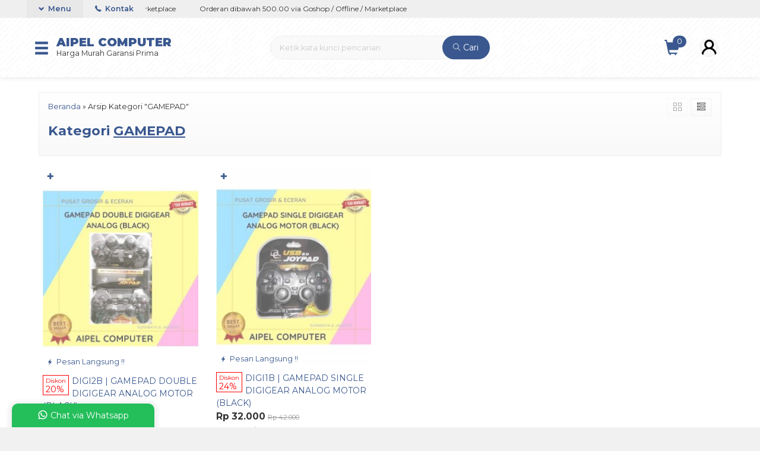

--- FILE ---
content_type: text/html; charset=UTF-8
request_url: https://swalayankomputer.com/category/gamepad
body_size: 16797
content:
<!-- Archive - Oketheme.com -->
<!doctype html>
<html lang="en">
<head>
	<meta charset="UTF-8">
	<title>GAMEPAD Archives - SWALAYAN KOMPUTER</title>
	<meta name='robots' content='max-image-preview:large' />

<!-- This site is optimized with the Yoast SEO Premium plugin v11.4 - https://yoast.com/wordpress/plugins/seo/ -->
<link rel="canonical" href="https://swalayankomputer.com/category/gamepad" />
<meta property="og:locale" content="en_US" />
<meta property="og:type" content="object" />
<meta property="og:title" content="GAMEPAD Archives - SWALAYAN KOMPUTER" />
<meta property="og:url" content="https://swalayankomputer.com/category/gamepad" />
<meta property="og:site_name" content="SWALAYAN KOMPUTER" />
<meta name="twitter:card" content="summary_large_image" />
<meta name="twitter:title" content="GAMEPAD Archives - SWALAYAN KOMPUTER" />
<script type='application/ld+json' class='yoast-schema-graph yoast-schema-graph--main'>{"@context":"https://schema.org","@graph":[{"@type":"Organization","@id":"https://swalayankomputer.com/#organization","name":"AIPEL COMPUTER","url":"https://swalayankomputer.com/","sameAs":[],"logo":{"@type":"ImageObject","@id":"https://swalayankomputer.com/#logo","url":false,"caption":"AIPEL COMPUTER"},"image":{"@id":"https://swalayankomputer.com/#logo"}},{"@type":"WebSite","@id":"https://swalayankomputer.com/#website","url":"https://swalayankomputer.com/","name":"SWALAYAN KOMPUTER","publisher":{"@id":"https://swalayankomputer.com/#organization"},"potentialAction":{"@type":"SearchAction","target":"https://swalayankomputer.com/?s={search_term_string}","query-input":"required name=search_term_string"}},{"@type":"CollectionPage","@id":"https://swalayankomputer.com/category/gamepad#webpage","url":"https://swalayankomputer.com/category/gamepad","inLanguage":"en-US","name":"GAMEPAD Archives - SWALAYAN KOMPUTER","isPartOf":{"@id":"https://swalayankomputer.com/#website"}}]}</script>
<!-- / Yoast SEO Premium plugin. -->

<link rel="alternate" type="application/rss+xml" title="SWALAYAN KOMPUTER &raquo; GAMEPAD Category Feed" href="https://swalayankomputer.com/category/gamepad/feed" />
<style id='wp-img-auto-sizes-contain-inline-css' type='text/css'>
img:is([sizes=auto i],[sizes^="auto," i]){contain-intrinsic-size:3000px 1500px}
/*# sourceURL=wp-img-auto-sizes-contain-inline-css */
</style>
<link rel='stylesheet' id='mix-css' href='https://swalayankomputer.com/wp-content/themes/olzhop-dev/assets/css/mix.css?ver=1.1' media='screen' />
<link rel='stylesheet' id='oketoko-css' href='https://swalayankomputer.com/wp-content/themes/olzhop-dev/oketoko/assets/oketoko.css?ver=1.1' media='screen' />
<style id='classic-theme-styles-inline-css' type='text/css'>
/*! This file is auto-generated */
.wp-block-button__link{color:#fff;background-color:#32373c;border-radius:9999px;box-shadow:none;text-decoration:none;padding:calc(.667em + 2px) calc(1.333em + 2px);font-size:1.125em}.wp-block-file__button{background:#32373c;color:#fff;text-decoration:none}
/*# sourceURL=/wp-includes/css/classic-themes.min.css */
</style>
<style id='global-styles-inline-css' type='text/css'>
:root{--wp--preset--aspect-ratio--square: 1;--wp--preset--aspect-ratio--4-3: 4/3;--wp--preset--aspect-ratio--3-4: 3/4;--wp--preset--aspect-ratio--3-2: 3/2;--wp--preset--aspect-ratio--2-3: 2/3;--wp--preset--aspect-ratio--16-9: 16/9;--wp--preset--aspect-ratio--9-16: 9/16;--wp--preset--color--black: #000000;--wp--preset--color--cyan-bluish-gray: #abb8c3;--wp--preset--color--white: #ffffff;--wp--preset--color--pale-pink: #f78da7;--wp--preset--color--vivid-red: #cf2e2e;--wp--preset--color--luminous-vivid-orange: #ff6900;--wp--preset--color--luminous-vivid-amber: #fcb900;--wp--preset--color--light-green-cyan: #7bdcb5;--wp--preset--color--vivid-green-cyan: #00d084;--wp--preset--color--pale-cyan-blue: #8ed1fc;--wp--preset--color--vivid-cyan-blue: #0693e3;--wp--preset--color--vivid-purple: #9b51e0;--wp--preset--gradient--vivid-cyan-blue-to-vivid-purple: linear-gradient(135deg,rgb(6,147,227) 0%,rgb(155,81,224) 100%);--wp--preset--gradient--light-green-cyan-to-vivid-green-cyan: linear-gradient(135deg,rgb(122,220,180) 0%,rgb(0,208,130) 100%);--wp--preset--gradient--luminous-vivid-amber-to-luminous-vivid-orange: linear-gradient(135deg,rgb(252,185,0) 0%,rgb(255,105,0) 100%);--wp--preset--gradient--luminous-vivid-orange-to-vivid-red: linear-gradient(135deg,rgb(255,105,0) 0%,rgb(207,46,46) 100%);--wp--preset--gradient--very-light-gray-to-cyan-bluish-gray: linear-gradient(135deg,rgb(238,238,238) 0%,rgb(169,184,195) 100%);--wp--preset--gradient--cool-to-warm-spectrum: linear-gradient(135deg,rgb(74,234,220) 0%,rgb(151,120,209) 20%,rgb(207,42,186) 40%,rgb(238,44,130) 60%,rgb(251,105,98) 80%,rgb(254,248,76) 100%);--wp--preset--gradient--blush-light-purple: linear-gradient(135deg,rgb(255,206,236) 0%,rgb(152,150,240) 100%);--wp--preset--gradient--blush-bordeaux: linear-gradient(135deg,rgb(254,205,165) 0%,rgb(254,45,45) 50%,rgb(107,0,62) 100%);--wp--preset--gradient--luminous-dusk: linear-gradient(135deg,rgb(255,203,112) 0%,rgb(199,81,192) 50%,rgb(65,88,208) 100%);--wp--preset--gradient--pale-ocean: linear-gradient(135deg,rgb(255,245,203) 0%,rgb(182,227,212) 50%,rgb(51,167,181) 100%);--wp--preset--gradient--electric-grass: linear-gradient(135deg,rgb(202,248,128) 0%,rgb(113,206,126) 100%);--wp--preset--gradient--midnight: linear-gradient(135deg,rgb(2,3,129) 0%,rgb(40,116,252) 100%);--wp--preset--font-size--small: 13px;--wp--preset--font-size--medium: 20px;--wp--preset--font-size--large: 36px;--wp--preset--font-size--x-large: 42px;--wp--preset--spacing--20: 0.44rem;--wp--preset--spacing--30: 0.67rem;--wp--preset--spacing--40: 1rem;--wp--preset--spacing--50: 1.5rem;--wp--preset--spacing--60: 2.25rem;--wp--preset--spacing--70: 3.38rem;--wp--preset--spacing--80: 5.06rem;--wp--preset--shadow--natural: 6px 6px 9px rgba(0, 0, 0, 0.2);--wp--preset--shadow--deep: 12px 12px 50px rgba(0, 0, 0, 0.4);--wp--preset--shadow--sharp: 6px 6px 0px rgba(0, 0, 0, 0.2);--wp--preset--shadow--outlined: 6px 6px 0px -3px rgb(255, 255, 255), 6px 6px rgb(0, 0, 0);--wp--preset--shadow--crisp: 6px 6px 0px rgb(0, 0, 0);}:where(.is-layout-flex){gap: 0.5em;}:where(.is-layout-grid){gap: 0.5em;}body .is-layout-flex{display: flex;}.is-layout-flex{flex-wrap: wrap;align-items: center;}.is-layout-flex > :is(*, div){margin: 0;}body .is-layout-grid{display: grid;}.is-layout-grid > :is(*, div){margin: 0;}:where(.wp-block-columns.is-layout-flex){gap: 2em;}:where(.wp-block-columns.is-layout-grid){gap: 2em;}:where(.wp-block-post-template.is-layout-flex){gap: 1.25em;}:where(.wp-block-post-template.is-layout-grid){gap: 1.25em;}.has-black-color{color: var(--wp--preset--color--black) !important;}.has-cyan-bluish-gray-color{color: var(--wp--preset--color--cyan-bluish-gray) !important;}.has-white-color{color: var(--wp--preset--color--white) !important;}.has-pale-pink-color{color: var(--wp--preset--color--pale-pink) !important;}.has-vivid-red-color{color: var(--wp--preset--color--vivid-red) !important;}.has-luminous-vivid-orange-color{color: var(--wp--preset--color--luminous-vivid-orange) !important;}.has-luminous-vivid-amber-color{color: var(--wp--preset--color--luminous-vivid-amber) !important;}.has-light-green-cyan-color{color: var(--wp--preset--color--light-green-cyan) !important;}.has-vivid-green-cyan-color{color: var(--wp--preset--color--vivid-green-cyan) !important;}.has-pale-cyan-blue-color{color: var(--wp--preset--color--pale-cyan-blue) !important;}.has-vivid-cyan-blue-color{color: var(--wp--preset--color--vivid-cyan-blue) !important;}.has-vivid-purple-color{color: var(--wp--preset--color--vivid-purple) !important;}.has-black-background-color{background-color: var(--wp--preset--color--black) !important;}.has-cyan-bluish-gray-background-color{background-color: var(--wp--preset--color--cyan-bluish-gray) !important;}.has-white-background-color{background-color: var(--wp--preset--color--white) !important;}.has-pale-pink-background-color{background-color: var(--wp--preset--color--pale-pink) !important;}.has-vivid-red-background-color{background-color: var(--wp--preset--color--vivid-red) !important;}.has-luminous-vivid-orange-background-color{background-color: var(--wp--preset--color--luminous-vivid-orange) !important;}.has-luminous-vivid-amber-background-color{background-color: var(--wp--preset--color--luminous-vivid-amber) !important;}.has-light-green-cyan-background-color{background-color: var(--wp--preset--color--light-green-cyan) !important;}.has-vivid-green-cyan-background-color{background-color: var(--wp--preset--color--vivid-green-cyan) !important;}.has-pale-cyan-blue-background-color{background-color: var(--wp--preset--color--pale-cyan-blue) !important;}.has-vivid-cyan-blue-background-color{background-color: var(--wp--preset--color--vivid-cyan-blue) !important;}.has-vivid-purple-background-color{background-color: var(--wp--preset--color--vivid-purple) !important;}.has-black-border-color{border-color: var(--wp--preset--color--black) !important;}.has-cyan-bluish-gray-border-color{border-color: var(--wp--preset--color--cyan-bluish-gray) !important;}.has-white-border-color{border-color: var(--wp--preset--color--white) !important;}.has-pale-pink-border-color{border-color: var(--wp--preset--color--pale-pink) !important;}.has-vivid-red-border-color{border-color: var(--wp--preset--color--vivid-red) !important;}.has-luminous-vivid-orange-border-color{border-color: var(--wp--preset--color--luminous-vivid-orange) !important;}.has-luminous-vivid-amber-border-color{border-color: var(--wp--preset--color--luminous-vivid-amber) !important;}.has-light-green-cyan-border-color{border-color: var(--wp--preset--color--light-green-cyan) !important;}.has-vivid-green-cyan-border-color{border-color: var(--wp--preset--color--vivid-green-cyan) !important;}.has-pale-cyan-blue-border-color{border-color: var(--wp--preset--color--pale-cyan-blue) !important;}.has-vivid-cyan-blue-border-color{border-color: var(--wp--preset--color--vivid-cyan-blue) !important;}.has-vivid-purple-border-color{border-color: var(--wp--preset--color--vivid-purple) !important;}.has-vivid-cyan-blue-to-vivid-purple-gradient-background{background: var(--wp--preset--gradient--vivid-cyan-blue-to-vivid-purple) !important;}.has-light-green-cyan-to-vivid-green-cyan-gradient-background{background: var(--wp--preset--gradient--light-green-cyan-to-vivid-green-cyan) !important;}.has-luminous-vivid-amber-to-luminous-vivid-orange-gradient-background{background: var(--wp--preset--gradient--luminous-vivid-amber-to-luminous-vivid-orange) !important;}.has-luminous-vivid-orange-to-vivid-red-gradient-background{background: var(--wp--preset--gradient--luminous-vivid-orange-to-vivid-red) !important;}.has-very-light-gray-to-cyan-bluish-gray-gradient-background{background: var(--wp--preset--gradient--very-light-gray-to-cyan-bluish-gray) !important;}.has-cool-to-warm-spectrum-gradient-background{background: var(--wp--preset--gradient--cool-to-warm-spectrum) !important;}.has-blush-light-purple-gradient-background{background: var(--wp--preset--gradient--blush-light-purple) !important;}.has-blush-bordeaux-gradient-background{background: var(--wp--preset--gradient--blush-bordeaux) !important;}.has-luminous-dusk-gradient-background{background: var(--wp--preset--gradient--luminous-dusk) !important;}.has-pale-ocean-gradient-background{background: var(--wp--preset--gradient--pale-ocean) !important;}.has-electric-grass-gradient-background{background: var(--wp--preset--gradient--electric-grass) !important;}.has-midnight-gradient-background{background: var(--wp--preset--gradient--midnight) !important;}.has-small-font-size{font-size: var(--wp--preset--font-size--small) !important;}.has-medium-font-size{font-size: var(--wp--preset--font-size--medium) !important;}.has-large-font-size{font-size: var(--wp--preset--font-size--large) !important;}.has-x-large-font-size{font-size: var(--wp--preset--font-size--x-large) !important;}
:where(.wp-block-post-template.is-layout-flex){gap: 1.25em;}:where(.wp-block-post-template.is-layout-grid){gap: 1.25em;}
:where(.wp-block-term-template.is-layout-flex){gap: 1.25em;}:where(.wp-block-term-template.is-layout-grid){gap: 1.25em;}
:where(.wp-block-columns.is-layout-flex){gap: 2em;}:where(.wp-block-columns.is-layout-grid){gap: 2em;}
:root :where(.wp-block-pullquote){font-size: 1.5em;line-height: 1.6;}
/*# sourceURL=global-styles-inline-css */
</style>
<link rel='stylesheet' id='oketheme-css' href='https://swalayankomputer.com/wp-content/themes/olzhop-dev/style.css?ver=1.1' media='all' />
<link rel='stylesheet' id='redux-google-fonts-olzhop_opt-css' href='https://fonts.googleapis.com/css?family=Montserrat%3A100%2C200%2C300%2C400%2C500%2C600%2C700%2C800%2C900%2C100italic%2C200italic%2C300italic%2C400italic%2C500italic%2C600italic%2C700italic%2C800italic%2C900italic&#038;ver=1760583319' media='all' />
<script type="text/javascript" src="https://swalayankomputer.com/wp-content/themes/olzhop-dev/assets/js/jquery.min.js?ver=2.2.4" id="jquery-js"></script>
<link rel="https://api.w.org/" href="https://swalayankomputer.com/wp-json/" /><link rel="alternate" title="JSON" type="application/json" href="https://swalayankomputer.com/wp-json/wp/v2/categories/1305" /><link rel="EditURI" type="application/rsd+xml" title="RSD" href="https://swalayankomputer.com/xmlrpc.php?rsd" />
<meta name="generator" content="WordPress 6.9" />
	
	<!-- FAVICON -->
			<link href="https://swalayankomputer.com/wp-content/uploads/2019/09/LOGO-AIPEL.jpg" rel="icon" />
	
	<!-- RESPONSIVE -->
			<link rel="stylesheet"  href="https://swalayankomputer.com/wp-content/themes/olzhop-dev/style-mobile.css" media="all" />
		<meta name="viewport" content="width=device-width, user-scalable=no" />
	
	<!-- OPEN GRAPH -->
	
	<!-- CSS MODIFY -->
	<style type="text/css">
		:root {
		  --color1: #3a588f;
		  --color2: #3a588f;
		}
		
				
				
		@media screen and (max-width:999px) {
			html body {background:#FFF; background-image:none}
		}
		
				
		.Putih {background:#FFFFFF;}
.Merah {background:#FF0000;}
.Biru {background:#0066FF;}
.Hijau {background:#009933;}
.Kuning {background:#FFFF00;}
.Orange {background:#FF6600;}
.Hitam {background:#000000;}
.Silver {background:#E6E6E6;}
.Biru-Muda {background:#00CCFF;}
.Ungu {background:#9933FF;}
.Pink {background:#FF3399;}
.Coklat {background:#8A2E00;}
						
						
/* Diatas merupakan format custom warna versi lama (template lain),
jangan dihapus bagi Anda yang sebelumnya memiliki
banyak postingan produk yang pilihan warnanya menggunakan
cara lama/versi lama. Cara terbaru menambahkan warna
berada pada tab Custom Warna.*/		
	</style>

	<!-- HEADER CODE -->
	
	<!-- G WEBMASTER -->
	
	<!-- G TAGS -->
			
		<script>(function(w,d,s,l,i){w[l]=w[l]||[];w[l].push({'gtm.start':
		new Date().getTime(),event:'gtm.js'});var f=d.getElementsByTagName(s)[0],
		j=d.createElement(s),dl=l!='dataLayer'?'&l='+l:'';j.async=true;j.src=
		'https://www.googletagmanager.com/gtm.js?id='+i+dl;f.parentNode.insertBefore(j,f);
		})(window,document,'script','dataLayer','GTM-NRRJF5K');</script>
	
	<!-- G ANALYTICS -->
			<script async src="https://www.googletagmanager.com/gtag/js?id=UA-153237697-1"></script>
		<script>
		  window.dataLayer = window.dataLayer || [];
		  function gtag(){dataLayer.push(arguments);}
		  gtag('js', new Date());

		  gtag('config', 'UA-153237697-1');
		</script>
	
	<!-- FB PIXEL -->
	
	<!-- G reCAPTCHA -->
	<meta name="generator" content="Elementor 3.33.4; features: additional_custom_breakpoints; settings: css_print_method-external, google_font-enabled, font_display-auto">
			<style>
				.e-con.e-parent:nth-of-type(n+4):not(.e-lazyloaded):not(.e-no-lazyload),
				.e-con.e-parent:nth-of-type(n+4):not(.e-lazyloaded):not(.e-no-lazyload) * {
					background-image: none !important;
				}
				@media screen and (max-height: 1024px) {
					.e-con.e-parent:nth-of-type(n+3):not(.e-lazyloaded):not(.e-no-lazyload),
					.e-con.e-parent:nth-of-type(n+3):not(.e-lazyloaded):not(.e-no-lazyload) * {
						background-image: none !important;
					}
				}
				@media screen and (max-height: 640px) {
					.e-con.e-parent:nth-of-type(n+2):not(.e-lazyloaded):not(.e-no-lazyload),
					.e-con.e-parent:nth-of-type(n+2):not(.e-lazyloaded):not(.e-no-lazyload) * {
						background-image: none !important;
					}
				}
			</style>
			<style type="text/css" title="dynamic-css" class="options-output">body{background-color:#f1f1f1;background-image:url('https://swalayankomputer.com/wp-content/themes/olzhop-dev/images/bg-default.png');}#headerwrap{background-color:#F7F7F7;background-image:url('https://swalayankomputer.com/wp-content/themes/olzhop-dev/images/bg-head.png');}body{font-family:Montserrat;color:#333;font-size:14px;}</style><script data-dont-merge="">(function(){function iv(a){if(a.nodeName=='SOURCE'){a = a.nextSibling;}if(typeof a !== 'object' || a === null || typeof a.getBoundingClientRect!=='function'){return false}var b=a.getBoundingClientRect();return((a.innerHeight||a.clientHeight)>0&&b.bottom+50>=0&&b.right+50>=0&&b.top-50<=(window.innerHeight||document.documentElement.clientHeight)&&b.left-50<=(window.innerWidth||document.documentElement.clientWidth))}function ll(){var a=document.querySelectorAll('[data-swift-image-lazyload]');for(var i in a){if(iv(a[i])){a[i].onload=function(){window.dispatchEvent(new Event('resize'));};try{if(a[i].nodeName == 'IMG'){a[i].setAttribute('src',(typeof a[i].dataset.src != 'undefined' ? a[i].dataset.src : a[i].src))};a[i].setAttribute('srcset',(typeof a[i].dataset.srcset !== 'undefined' ? a[i].dataset.srcset : ''));a[i].setAttribute('sizes',(typeof a[i].dataset.sizes !== 'undefined' ? a[i].dataset.sizes : ''));a[i].setAttribute('style',(typeof a[i].dataset.style !== 'undefined' ? a[i].dataset.style : ''));a[i].removeAttribute('data-swift-image-lazyload')}catch(e){}}}requestAnimationFrame(ll)}requestAnimationFrame(ll)})();</script>    
</head>
<body data-rsssl=1>


<div class="mainwrap">  <!-- Start Mainwrap -->
	
	<!-- Top Header (Stiky) -->
	<div id="topwrap">

		<div class="tophead">
					<div class="newsticker">
			<ul>
				<li>Orderan dibawah 500.00 via Goshop / Offline / Marketplace</li>			 </ul>
		</div>
				<div class="topmenu">
				<div class="togglemenu"><i class="glyphicon glyphicon-chevron-down"></i> Menu</div>
				<a class="pop" href="#kontak-kami" data-fancybox="kontak-kami">
						<i class="el-icon-phone" style="font-size:85%;margin-right:3px"></i> Kontak</span>
				</a>
			</div>
			<div class="navi">
				<div class="menu-menu-1-container"><ul id="menu-menu-1" class="naviku"><li id="menu-item-4786" class="menu-item menu-item-type-custom menu-item-object-custom menu-item-home menu-item-4786"><a href="https://swalayankomputer.com/">Home</a></li>
<li id="menu-item-4795" class="menu-item menu-item-type-post_type menu-item-object-page menu-item-4795"><a href="https://swalayankomputer.com/pesanan">Pesanan</a></li>
<li id="menu-item-4787" class="menu-item menu-item-type-post_type menu-item-object-page menu-item-4787"><a href="https://swalayankomputer.com/cart">Keranjang</a></li>
<li id="menu-item-4788" class="menu-item menu-item-type-post_type menu-item-object-page menu-item-4788"><a href="https://swalayankomputer.com/ongkir">Ongkos Kirim</a></li>
<li id="menu-item-4793" class="menu-item menu-item-type-post_type menu-item-object-page menu-item-4793"><a href="https://swalayankomputer.com/konfirmasi">Konfirmasi</a></li>
<li id="menu-item-4789" class="menu-item menu-item-type-post_type menu-item-object-page menu-item-4789"><a href="https://swalayankomputer.com/cek-resi">Cek Resi</a></li>
<li id="menu-item-4791" class="menu-item menu-item-type-post_type menu-item-object-page menu-item-4791"><a href="https://swalayankomputer.com/katalog">Katalog</a></li>
<li id="menu-item-4792" class="menu-item menu-item-type-post_type menu-item-object-page menu-item-4792"><a href="https://swalayankomputer.com/?page_id=4782">Keuntungan Member</a></li>
<li id="menu-item-4848" class="menu-item menu-item-type-custom menu-item-object-custom menu-item-has-children menu-item-4848"><a>Merek</a>
<ul class="sub-menu">
	<li id="menu-item-4800" class="menu-item menu-item-type-custom menu-item-object-custom menu-item-has-children menu-item-4800"><a href="https://swalayankomputer.com/daftar">Merek A</a>
	<ul class="sub-menu">
		<li id="menu-item-4802" class="menu-item menu-item-type-taxonomy menu-item-object-category menu-item-4802"><a href="https://swalayankomputer.com/category/acer"># ACER</a></li>
		<li id="menu-item-4806" class="menu-item menu-item-type-taxonomy menu-item-object-category menu-item-4806"><a href="https://swalayankomputer.com/category/advance"># ADVANCE</a></li>
		<li id="menu-item-4809" class="menu-item menu-item-type-taxonomy menu-item-object-category menu-item-4809"><a href="https://swalayankomputer.com/category/axioo"># AXIOO</a></li>
	</ul>
</li>
	<li id="menu-item-4846" class="menu-item menu-item-type-custom menu-item-object-custom menu-item-has-children menu-item-4846"><a href="https://swalayankomputer.com/daftar">Merek B C D</a>
	<ul class="sub-menu">
		<li id="menu-item-4851" class="menu-item menu-item-type-taxonomy menu-item-object-category menu-item-4851"><a href="https://swalayankomputer.com/category/belden"># BELDEN</a></li>
		<li id="menu-item-4852" class="menu-item menu-item-type-taxonomy menu-item-object-category menu-item-4852"><a href="https://swalayankomputer.com/category/best"># BEST</a></li>
		<li id="menu-item-4853" class="menu-item menu-item-type-taxonomy menu-item-object-category menu-item-4853"><a href="https://swalayankomputer.com/category/canon"># CANON</a></li>
		<li id="menu-item-4859" class="menu-item menu-item-type-taxonomy menu-item-object-category menu-item-4859"><a href="https://swalayankomputer.com/category/dell"># DELL</a></li>
	</ul>
</li>
	<li id="menu-item-4863" class="menu-item menu-item-type-custom menu-item-object-custom menu-item-has-children menu-item-4863"><a href="https://swalayankomputer.com/daftar">Merek E G H</a>
	<ul class="sub-menu">
		<li id="menu-item-4876" class="menu-item menu-item-type-taxonomy menu-item-object-category menu-item-4876"><a href="https://swalayankomputer.com/category/hp"># HP</a></li>
		<li id="menu-item-4878" class="menu-item menu-item-type-taxonomy menu-item-object-category menu-item-4878"><a href="https://swalayankomputer.com/category/hydra"># HYDRA</a></li>
	</ul>
</li>
	<li id="menu-item-4879" class="menu-item menu-item-type-custom menu-item-object-custom menu-item-has-children menu-item-4879"><a href="https://swalayankomputer.com/daftar">Merek J K L M N</a>
	<ul class="sub-menu">
		<li id="menu-item-4884" class="menu-item menu-item-type-taxonomy menu-item-object-category menu-item-4884"><a href="https://swalayankomputer.com/category/lenovo"># LENOVO</a></li>
		<li id="menu-item-4885" class="menu-item menu-item-type-taxonomy menu-item-object-category menu-item-4885"><a href="https://swalayankomputer.com/category/logitech"># LOGITECH</a></li>
		<li id="menu-item-4888" class="menu-item menu-item-type-taxonomy menu-item-object-category menu-item-4888"><a href="https://swalayankomputer.com/category/mini"># MINI</a></li>
	</ul>
</li>
	<li id="menu-item-4891" class="menu-item menu-item-type-custom menu-item-object-custom menu-item-has-children menu-item-4891"><a href="https://swalayankomputer.com/daftar">Merek O P R S</a>
	<ul class="sub-menu">
		<li id="menu-item-4893" class="menu-item menu-item-type-taxonomy menu-item-object-category menu-item-4893"><a href="https://swalayankomputer.com/category/prolink"># PROLINK</a></li>
		<li id="menu-item-4896" class="menu-item menu-item-type-taxonomy menu-item-object-category menu-item-4896"><a href="https://swalayankomputer.com/category/samsung"># SAMSUNG</a></li>
		<li id="menu-item-4897" class="menu-item menu-item-type-taxonomy menu-item-object-category menu-item-4897"><a href="https://swalayankomputer.com/category/sandisk"># SANDISK</a></li>
		<li id="menu-item-4898" class="menu-item menu-item-type-taxonomy menu-item-object-category menu-item-4898"><a href="https://swalayankomputer.com/category/seagate"># SEAGATE</a></li>
		<li id="menu-item-4899" class="menu-item menu-item-type-taxonomy menu-item-object-category menu-item-4899"><a href="https://swalayankomputer.com/category/sony"># SONY</a></li>
		<li id="menu-item-4901" class="menu-item menu-item-type-taxonomy menu-item-object-category menu-item-4901"><a href="https://swalayankomputer.com/category/sun"># SUN</a></li>
	</ul>
</li>
	<li id="menu-item-4902" class="menu-item menu-item-type-custom menu-item-object-custom menu-item-has-children menu-item-4902"><a href="https://swalayankomputer.com/daftar">Merek T V U W X Z</a>
	<ul class="sub-menu">
		<li id="menu-item-4911" class="menu-item menu-item-type-taxonomy menu-item-object-category menu-item-4911"><a href="https://swalayankomputer.com/category/wd"># WD</a></li>
		<li id="menu-item-4912" class="menu-item menu-item-type-taxonomy menu-item-object-category menu-item-4912"><a href="https://swalayankomputer.com/category/websong"># WEBSONG</a></li>
		<li id="menu-item-4910" class="menu-item menu-item-type-taxonomy menu-item-object-category menu-item-4910"><a href="https://swalayankomputer.com/category/votre"># VOTRE</a></li>
		<li id="menu-item-4904" class="menu-item menu-item-type-taxonomy menu-item-object-category menu-item-4904"><a href="https://swalayankomputer.com/category/toshiba"># TOSHIBA</a></li>
		<li id="menu-item-4905" class="menu-item menu-item-type-taxonomy menu-item-object-category menu-item-4905"><a href="https://swalayankomputer.com/category/tp-link"># TP-LINK</a></li>
	</ul>
</li>
</ul>
</li>
</ul></div>			</div>
		</div>
		<div id="headerwrap">
			<div class="header">
				<div class="headleft">
					<button><i class="glyphicon glyphicon-menu-hamburger"></i></button>
					<div class="navigori">
						<div class="headtitle">
							<span><i class="glyphicon glyphicon-bookmark" style="font-size:80%"></i> Kategori Belanja</span>
						</div>
						<ul>
								<li class="cat-item cat-item-982"><a href="https://swalayankomputer.com/category/acer"># ACER</a>
</li>
	<li class="cat-item cat-item-596"><a href="https://swalayankomputer.com/category/advance"># ADVANCE</a>
</li>
	<li class="cat-item cat-item-11754"><a href="https://swalayankomputer.com/category/apple"># APPLE</a>
</li>
	<li class="cat-item cat-item-983"><a href="https://swalayankomputer.com/category/asus"># ASUS</a>
</li>
	<li class="cat-item cat-item-1601"><a href="https://swalayankomputer.com/category/axioo"># AXIOO</a>
</li>
	<li class="cat-item cat-item-1102"><a href="https://swalayankomputer.com/category/belden"># BELDEN</a>
</li>
	<li class="cat-item cat-item-8"><a href="https://swalayankomputer.com/category/best"># BEST</a>
</li>
	<li class="cat-item cat-item-11604"><a href="https://swalayankomputer.com/category/bodi"># BODI</a>
</li>
	<li class="cat-item cat-item-11603"><a href="https://swalayankomputer.com/category/brother"># BROTHER</a>
</li>
	<li class="cat-item cat-item-137"><a href="https://swalayankomputer.com/category/canon"># CANON</a>
</li>
	<li class="cat-item cat-item-11222"><a href="https://swalayankomputer.com/category/centroo"># CENTROO</a>
</li>
	<li class="cat-item cat-item-1605"><a href="https://swalayankomputer.com/category/dell"># DELL</a>
</li>
	<li class="cat-item cat-item-645"><a href="https://swalayankomputer.com/category/epson-2"># EPSON</a>
</li>
	<li class="cat-item cat-item-11701"><a href="https://swalayankomputer.com/category/fideco"># FIDECO</a>
</li>
	<li class="cat-item cat-item-11633"><a href="https://swalayankomputer.com/category/genai"># GENAI</a>
</li>
	<li class="cat-item cat-item-11692"><a href="https://swalayankomputer.com/category/heyu"># HEYU</a>
</li>
	<li class="cat-item cat-item-11770"><a href="https://swalayankomputer.com/category/hoboo"># HOBOO</a>
</li>
	<li class="cat-item cat-item-140"><a href="https://swalayankomputer.com/category/hp"># HP</a>
</li>
	<li class="cat-item cat-item-9"><a href="https://swalayankomputer.com/category/hydra"># HYDRA</a>
</li>
	<li class="cat-item cat-item-6227"><a href="https://swalayankomputer.com/category/intel"># INTEL</a>
</li>
	<li class="cat-item cat-item-10621"><a href="https://swalayankomputer.com/category/kingston"># KINGSTON</a>
</li>
	<li class="cat-item cat-item-1626"><a href="https://swalayankomputer.com/category/lenovo"># LENOVO</a>
</li>
	<li class="cat-item cat-item-2818"><a href="https://swalayankomputer.com/category/lg"># LG</a>
</li>
	<li class="cat-item cat-item-923"><a href="https://swalayankomputer.com/category/logitech"># LOGITECH</a>
</li>
	<li class="cat-item cat-item-874"><a href="https://swalayankomputer.com/category/mini"># MINI</a>
</li>
	<li class="cat-item cat-item-11001"><a href="https://swalayankomputer.com/category/murago"># MURAGO</a>
</li>
	<li class="cat-item cat-item-11602"><a href="https://swalayankomputer.com/category/orico"># ORICO</a>
</li>
	<li class="cat-item cat-item-10971"><a href="https://swalayankomputer.com/category/popular"># POPULAR</a>
</li>
	<li class="cat-item cat-item-957"><a href="https://swalayankomputer.com/category/prolink"># PROLINK</a>
</li>
	<li class="cat-item cat-item-914"><a href="https://swalayankomputer.com/category/samsung"># SAMSUNG</a>
</li>
	<li class="cat-item cat-item-550"><a href="https://swalayankomputer.com/category/sandisk"># SANDISK</a>
</li>
	<li class="cat-item cat-item-612"><a href="https://swalayankomputer.com/category/seagate"># SEAGATE</a>
</li>
	<li class="cat-item cat-item-1667"><a href="https://swalayankomputer.com/category/sony"># SONY</a>
</li>
	<li class="cat-item cat-item-1805"><a href="https://swalayankomputer.com/category/sun"># SUN</a>
</li>
	<li class="cat-item cat-item-554"><a href="https://swalayankomputer.com/category/toshiba"># TOSHIBA</a>
</li>
	<li class="cat-item cat-item-141"><a href="https://swalayankomputer.com/category/tp-link"># TP-LINK</a>
</li>
	<li class="cat-item cat-item-931"><a href="https://swalayankomputer.com/category/votre"># VOTRE</a>
</li>
	<li class="cat-item cat-item-11530"><a href="https://swalayankomputer.com/category/voxtun"># VOXTUN</a>
</li>
	<li class="cat-item cat-item-619"><a href="https://swalayankomputer.com/category/wd"># WD</a>
</li>
	<li class="cat-item cat-item-15"><a href="https://swalayankomputer.com/category/websong"># WEBSONG</a>
</li>
	<li class="cat-item cat-item-27"><a href="https://swalayankomputer.com/category/adaptor">ADAPTOR</a>
</li>
	<li class="cat-item cat-item-1464"><a href="https://swalayankomputer.com/category/adsl-splitter">ADSL SPLITTER</a>
</li>
	<li class="cat-item cat-item-11404"><a href="https://swalayankomputer.com/category/antena">ANTENA</a>
</li>
	<li class="cat-item cat-item-402"><a href="https://swalayankomputer.com/category/anycast">ANYCAST</a>
</li>
	<li class="cat-item cat-item-10660"><a href="https://swalayankomputer.com/category/barrel">BARREL</a>
</li>
	<li class="cat-item cat-item-1105"><a href="https://swalayankomputer.com/category/baterai">BATERAI</a>
</li>
	<li class="cat-item cat-item-11521"><a href="https://swalayankomputer.com/category/blog">blog</a>
</li>
	<li class="cat-item cat-item-10123"><a href="https://swalayankomputer.com/category/bluetooth-dongle">BLUETOOTH DONGLE</a>
</li>
	<li class="cat-item cat-item-8852"><a href="https://swalayankomputer.com/category/bracket">BRACKET</a>
</li>
	<li class="cat-item cat-item-1270"><a href="https://swalayankomputer.com/category/car-charger">CAR CHARGER</a>
</li>
	<li class="cat-item cat-item-318"><a href="https://swalayankomputer.com/category/card-reader">CARD READER</a>
</li>
	<li class="cat-item cat-item-10161"><a href="https://swalayankomputer.com/category/case-hard-disk">CASE HARD DISK</a>
</li>
	<li class="cat-item cat-item-2694"><a href="https://swalayankomputer.com/category/casing">CASING</a>
</li>
	<li class="cat-item cat-item-424"><a href="https://swalayankomputer.com/category/catridge-inkjet">CATRIDGE INKJET</a>
</li>
	<li class="cat-item cat-item-1530"><a href="https://swalayankomputer.com/category/charger-usb">CHARGER USB</a>
</li>
	<li class="cat-item cat-item-1448"><a href="https://swalayankomputer.com/category/cleaner">CLEANER</a>
</li>
	<li class="cat-item cat-item-48"><a href="https://swalayankomputer.com/category/connector">CONNECTOR</a>
</li>
	<li class="cat-item cat-item-22"><a href="https://swalayankomputer.com/category/converter">CONVERTER</a>
</li>
	<li class="cat-item cat-item-1164"><a href="https://swalayankomputer.com/category/cooler-pad">COOLER PAD</a>
</li>
	<li class="cat-item cat-item-860"><a href="https://swalayankomputer.com/category/earphone">EARPHONE</a>
</li>
	<li class="cat-item cat-item-35"><a href="https://swalayankomputer.com/category/external-box">EXTERNAL BOX</a>
</li>
	<li class="cat-item cat-item-1039"><a href="https://swalayankomputer.com/category/fan-casing">FAN CASING</a>
</li>
	<li class="cat-item cat-item-895"><a href="https://swalayankomputer.com/category/fan-processor">FAN PROCESSOR</a>
</li>
	<li class="cat-item cat-item-549"><a href="https://swalayankomputer.com/category/flash-disk">FLASH DISK</a>
</li>
	<li class="cat-item cat-item-1305 current-cat"><a aria-current="page" href="https://swalayankomputer.com/category/gamepad">GAMEPAD</a>
</li>
	<li class="cat-item cat-item-611"><a href="https://swalayankomputer.com/category/hard-disk">HARD DISK</a>
</li>
	<li class="cat-item cat-item-10375"><a href="https://swalayankomputer.com/category/hdmi-extender">HDMI EXTENDER</a>
</li>
	<li class="cat-item cat-item-1451"><a href="https://swalayankomputer.com/category/hdmi-splitter">HDMI SPLITTER</a>
</li>
	<li class="cat-item cat-item-2417"><a href="https://swalayankomputer.com/category/hdmi-switch">HDMI SWITCH</a>
</li>
	<li class="cat-item cat-item-11698"><a href="https://swalayankomputer.com/category/headphone">HEADPHONE</a>
</li>
	<li class="cat-item cat-item-11529"><a href="https://swalayankomputer.com/category/headset">HEADSET</a>
</li>
	<li class="cat-item cat-item-11667"><a href="https://swalayankomputer.com/category/holder">HOLDER</a>
</li>
	<li class="cat-item cat-item-11000"><a href="https://swalayankomputer.com/category/houseware">HOUSEWARE</a>
</li>
	<li class="cat-item cat-item-21"><a href="https://swalayankomputer.com/category/kabel">KABEL</a>
</li>
	<li class="cat-item cat-item-39"><a href="https://swalayankomputer.com/category/keyboard">KEYBOARD</a>
</li>
	<li class="cat-item cat-item-2555"><a href="https://swalayankomputer.com/category/keyboard-mouse">KEYBOARD MOUSE</a>
</li>
	<li class="cat-item cat-item-9029"><a href="https://swalayankomputer.com/category/keyboard-protector">KEYBOARD PROTECTOR</a>
</li>
	<li class="cat-item cat-item-11402"><a href="https://swalayankomputer.com/category/lakban">LAKBAN</a>
</li>
	<li class="cat-item cat-item-40"><a href="https://swalayankomputer.com/category/lan-card">LAN CARD</a>
</li>
	<li class="cat-item cat-item-1126"><a href="https://swalayankomputer.com/category/laser-pointer">LASER POINTER</a>
</li>
	<li class="cat-item cat-item-2823"><a href="https://swalayankomputer.com/category/led">LED</a>
</li>
	<li class="cat-item cat-item-1535"><a href="https://swalayankomputer.com/category/micro-sd">MICRO SD</a>
</li>
	<li class="cat-item cat-item-11499"><a href="https://swalayankomputer.com/category/microphone">MICROPHONE</a>
</li>
	<li class="cat-item cat-item-10365"><a href="https://swalayankomputer.com/category/motherboard">MOTHERBOARD</a>
</li>
	<li class="cat-item cat-item-910"><a href="https://swalayankomputer.com/category/mouse">MOUSE</a>
</li>
	<li class="cat-item cat-item-14"><a href="https://swalayankomputer.com/category/mousepad">MOUSE PAD</a>
</li>
	<li class="cat-item cat-item-6387"><a href="https://swalayankomputer.com/category/obeng">OBENG</a>
</li>
	<li class="cat-item cat-item-10221"><a href="https://swalayankomputer.com/category/packing">PACKING</a>
</li>
	<li class="cat-item cat-item-6483"><a href="https://swalayankomputer.com/category/pasta">PASTA</a>
</li>
	<li class="cat-item cat-item-6596"><a href="https://swalayankomputer.com/category/pc-rakitan">PC RAKITAN</a>
</li>
	<li class="cat-item cat-item-991"><a href="https://swalayankomputer.com/category/power-supply">POWER SUPPLY</a>
<ul class='children'>
	<li class="cat-item cat-item-11786"><a href="https://swalayankomputer.com/category/power-supply/mejec">#MEJEC</a>
</li>
</ul>
</li>
	<li class="cat-item cat-item-41"><a href="https://swalayankomputer.com/category/printer">PRINTER</a>
</li>
	<li class="cat-item cat-item-6228"><a href="https://swalayankomputer.com/category/processor">PROCESSOR</a>
</li>
	<li class="cat-item cat-item-7984"><a href="https://swalayankomputer.com/category/program">PROGRAM</a>
</li>
	<li class="cat-item cat-item-1551"><a href="https://swalayankomputer.com/category/protector">PROTECTOR</a>
</li>
	<li class="cat-item cat-item-11473"><a href="https://swalayankomputer.com/category/ram">RAM</a>
</li>
	<li class="cat-item cat-item-507"><a href="https://swalayankomputer.com/category/range-extender">RANGE EXTENDER</a>
</li>
	<li class="cat-item cat-item-613"><a href="https://swalayankomputer.com/category/refill-ink">REFILL INK</a>
</li>
	<li class="cat-item cat-item-1207"><a href="https://swalayankomputer.com/category/ribbon-catridge">RIBBON CATRIDGE</a>
</li>
	<li class="cat-item cat-item-6041"><a href="https://swalayankomputer.com/category/ribbon-pack">RIBBON PACK</a>
</li>
	<li class="cat-item cat-item-505"><a href="https://swalayankomputer.com/category/router">ROUTER</a>
</li>
	<li class="cat-item cat-item-43"><a href="https://swalayankomputer.com/category/second-hard-disk">SECOND HARD DISK</a>
</li>
	<li class="cat-item cat-item-44"><a href="https://swalayankomputer.com/category/soft-case">SOFT CASE</a>
</li>
	<li class="cat-item cat-item-1292"><a href="https://swalayankomputer.com/category/speaker-usb">SPEAKER USB</a>
</li>
	<li class="cat-item cat-item-1298"><a href="https://swalayankomputer.com/category/speaker-woofer">SPEAKER WOOFER</a>
</li>
	<li class="cat-item cat-item-404"><a href="https://swalayankomputer.com/category/ssd">SSD</a>
</li>
	<li class="cat-item cat-item-1122"><a href="https://swalayankomputer.com/category/stavol">STAVOL</a>
</li>
	<li class="cat-item cat-item-11400"><a href="https://swalayankomputer.com/category/stb">STB</a>
</li>
	<li class="cat-item cat-item-492"><a href="https://swalayankomputer.com/category/switch-hub">SWITCH HUB</a>
</li>
	<li class="cat-item cat-item-11408"><a href="https://swalayankomputer.com/category/switch-vga">SWITCH VGA</a>
</li>
	<li class="cat-item cat-item-802"><a href="https://swalayankomputer.com/category/tang-crimping">TANG CRIMPING</a>
</li>
	<li class="cat-item cat-item-29"><a href="https://swalayankomputer.com/category/tester">TESTER</a>
</li>
	<li class="cat-item cat-item-1"><a href="https://swalayankomputer.com/category/uncategorized">Uncategorized</a>
</li>
	<li class="cat-item cat-item-1107"><a href="https://swalayankomputer.com/category/ups">UPS</a>
</li>
	<li class="cat-item cat-item-207"><a href="https://swalayankomputer.com/category/usb-hub">USB HUB</a>
</li>
	<li class="cat-item cat-item-45"><a href="https://swalayankomputer.com/category/usb-switch">USB SWITCH</a>
</li>
	<li class="cat-item cat-item-346"><a href="https://swalayankomputer.com/category/usb-wifi">USB WIFI</a>
</li>
	<li class="cat-item cat-item-1456"><a href="https://swalayankomputer.com/category/vga-splitter">VGA SPLITTER</a>
</li>
	<li class="cat-item cat-item-10846"><a href="https://swalayankomputer.com/category/vga-switch">VGA SWITCH</a>
</li>
	<li class="cat-item cat-item-1480"><a href="https://swalayankomputer.com/category/webcam">WEBCAM</a>
</li>
						</ul>
					</div>
					<div class="headlogo">
													<p>
								<a href="https://swalayankomputer.com">AIPEL COMPUTER</a><br/>
								<span class="medium">Harga Murah Garansi Prima</span>
							</p>
											</div>
				</div>
				
				<div class="headmid">
					<form method="get" action="https://swalayankomputer.com" role="search" class="searching" >
						<input type="search" name="s" placeholder="Ketik kata kunci pencarian">
						<button type="submit" role="button"><i class="ti-search" style="font-size:90%"></i> Cari</button>
					</form>
				</div>
				<div class="headright">
					<div>
													<div class="topmember">
								<div id="ppcircle" style="width:32px;height:32px;margin-top:4px;display:block;background-image: url(https://swalayankomputer.com/wp-content/themes/olzhop-dev/images/gravatar.jpg);"></div>
							</div>
							<div id="topmember">
								<span class="closemember cornerclose"><i class="ti-close"></i></span>
								<div class="menumember">
									<ul>
										<li>Halo, Guest!</li>
										<a href="#loginpop" class="pop" >
										<li><i class="ti-lock" style="margin-right: 10px;"></i> Masuk</li></a>
										<a href="https://swalayankomputer.com/daftar"><li><i class="ti-hand-point-up" style="margin-right: 10px;"></i> Daftar</li></a>
									</ul>
								</div>
							</div>
													<div class="topcart">
								<i class="glyphicon glyphicon-shopping-cart"></i><span id="external-jumlah" class="pcs"></span>
							</div>
							<div id="rincian">
								<div class="headtitle">
									<span>Keranjang Belanja</span>
								</div>
								<span class="closerincian cornerclose"><i class="ti-close"></i></span>
								<div id="jcart">			<input type='hidden' name='jcartToken' value='3801b7ba213fd7d1f7a632ae8a9c88e8' />			<table border='0'>					
            <tr>
				<td id='jcart-qty' style='display:none'>0</td>
            </tr>
            <tr>
                <td id='jcart-empty' colspan='5'>
					<p style='font-size:110%;'>
						Oops, keranjang belanja Anda kosong!<br/>
						<input style='padding:0;height:0;visibility:hidden' name='okecart' type='text' value='' required>
					</p>
                </td>
            </tr>				</tbody>			</table></div>								<a href="https://swalayankomputer.com/cart">
									<button type="button">Checkout</button>
								</a>
							</div>
												<div class="topsearch">
							<i class="glyphicon glyphicon-search"></i>
						</div>
						<div style="clear: both"></div>
					</div>
				</div>
			</div>
		</div>
	</div>
	
	<!-- Start Container -->
	
	<div id="containwrap">
		<div class="maincontain"><div class="katarsip">
	<div class="overback" ></div>
	<div style="position:relative">
		<div class="crumbs" itemscope itemtype="http://schema.org/BreadcrumbList"><span itemprop="itemListElement" itemscope itemtype="http://schema.org/ListItem"><a class="crumbs__link" href="https://swalayankomputer.com/" itemprop="item"><span itemprop="name">Beranda</span></a><meta itemprop="position" content="1" /></span> &raquo; <span class="crumbs__current">Arsip Kategori "GAMEPAD"</span></div><!-- .breadcrumbs -->		<h1>
						Kategori <u>GAMEPAD</u>
					</h1>
				<div class="look">
			<span class='info gridlook look-active'><i class='ti-view-grid'></i></span> 
			<span class='info listlook'><i class='ti-view-list-alt'></i></span>
		</div>
	</div>
</div>
<div class="areafeed">
			<!-- Loop - Oketheme.com -->
<div class="gridpad">
	<div class="grid">
		<div class="imgthumb">
			<a href="https://swalayankomputer.com/digi2b-gamepad-double-digigear-analog-motor-black.html" rel="bookmark" title="DIGI2B | GAMEPAD DOUBLE DIGIGEAR ANALOG MOTOR (BLACK)">
				<img fetchpriority="high" class="lazy" data-src="https://swalayankomputer.com/wp-content/uploads/2023/09/DIGI2B-AIPEL-264x340.jpg" width="264" height="340">
			</a>
			
			 
				<div class="quicklabel">
					<a href="#quickorder" class="pop quicklink" data-btn="yes" data-url="https://swalayankomputer.com/digi2b-gamepad-double-digigear-analog-motor-black.html" data-title="&#10003; DIGI2B | GAMEPAD DOUBLE DIGIGEAR ANALOG MOTOR (BLACK)" data-img="https://swalayankomputer.com/wp-content/uploads/2023/09/DIGI2B-AIPEL-264x340.jpg"title="Pesan Langsung !!: DIGI2B | GAMEPAD DOUBLE DIGIGEAR ANALOG MOTOR (BLACK)">
						<span class="glyphicon glyphicon-flash"></span> Pesan Langsung !!					</a>
				</div>
					</div>
		
				
		<div class="tithumb">
					<div class="disclabel">
			<span><strong style="font-size:70%">Diskon</strong><br/>
			20% 
			</span>
		</div> 
				<a class="judul" href="https://swalayankomputer.com/digi2b-gamepad-double-digigear-analog-motor-black.html" title="DIGI2B | GAMEPAD DOUBLE DIGIGEAR ANALOG MOTOR (BLACK)">
				DIGI2B | GAMEPAD DOUBLE DIGIGEAR ANALOG MOTOR (BLACK)			</a>		
			<br/>
			<p>A. DESKRIPSI (DESCRIPTION) Gamepad Double DIGIGEAR Analog Motor (Black) adalah kontroler yang dirancang untuk memberikan pengalaman gaming yang seru dan realistis. 😎🎮 Dilengkapi dengan dual motor getar dan kontrol analog presisi, gamepad ini cocok digunakan untuk berbagai jenis permainan favorit. Ergonominya nyaman digenggam, membuat sesi permainan lebih lama tetap menyenangkan. Baik untuk pemula hingga pro&#8230; <a href="https://swalayankomputer.com/digi2b-gamepad-double-digigear-analog-motor-black.html">selengkapnya</a></p>
			
			<span class="hargathumb">Rp 60.000</span> <span class="coret small">Rp 75.000</span><div class="small stock_kode" style="margin:5px 0"><font color="green"><span class="glyphicon glyphicon-ok"></span> Tersedia</font> / DIGI2B</div><div class="buttonthumb">											<form method="post" action="https://swalayankomputer.com/digi2b-gamepad-double-digigear-analog-motor-black.html" class="jcart" style="display:inline-block">
							<input type="hidden" id="kode 1007121636" value="21255" />
							<input type="hidden" name="jcartToken" value="3801b7ba213fd7d1f7a632ae8a9c88e8" />
							<input type="hidden" name="my-item-id" id="kodebaru 1007121636" value="21255/-/" />
							<input type="hidden" name="my-item-name" value="DIGI2B | GAMEPAD DOUBLE DIGIGEAR ANALOG MOTOR (BLACK)" />
							<input type="hidden" name="my-item-berat" value="300" />
							<input type="hidden" name="my-item-url" value="https://swalayankomputer.com/digi2b-gamepad-double-digigear-analog-motor-black.html" />
							<input type="hidden" name="my-item-qty" value="1" />
							<input type="hidden" name="my-item-price" id="harga 1007121636" value="60000" />
							<input type="hidden" name="my-item-thumb" value="
							https://swalayankomputer.com/wp-content/uploads/2023/09/DIGI2B-AIPEL-75x85.jpg" />
							<button type="submit" name="my-add-button" data-title="DIGI2B | GAMEPAD DOUBLE DIGIGEAR ANALOG MOTOR (BLACK)" data-img="https://swalayankomputer.com/wp-content/uploads/2023/09/DIGI2B-AIPEL-75x85.jpg" title="Add to Cart" class="buyt pixel_addtocart">
								&#10010;
							</button>
						</form>
										<a href="https://swalayankomputer.com/digi2b-gamepad-double-digigear-analog-motor-black.html">
						<button type="button" class="detailt">
							Lihat Detail
						</button>
					</a>
				</div>		</div>
	</div>
</div>
			<!-- Loop - Oketheme.com -->
<div class="gridpad">
	<div class="grid">
		<div class="imgthumb">
			<a href="https://swalayankomputer.com/digigear1-gamepad-single-digigear-black-analog.html" rel="bookmark" title="DIGI1B | GAMEPAD SINGLE DIGIGEAR ANALOG MOTOR (BLACK)">
				<img class="lazy" data-src="https://swalayankomputer.com/wp-content/uploads/2020/10/DIGI1B-AIPEL-280x355.jpg" width="264" height="340">
			</a>
			
			 
				<div class="quicklabel">
					<a href="#quickorder" class="pop quicklink" data-btn="yes" data-url="https://swalayankomputer.com/digigear1-gamepad-single-digigear-black-analog.html" data-title="&#10003; DIGI1B | GAMEPAD SINGLE DIGIGEAR ANALOG MOTOR (BLACK)" data-img="https://swalayankomputer.com/wp-content/uploads/2020/10/DIGI1B-AIPEL-280x355.jpg"title="Pesan Langsung !!: DIGI1B | GAMEPAD SINGLE DIGIGEAR ANALOG MOTOR (BLACK)">
						<span class="glyphicon glyphicon-flash"></span> Pesan Langsung !!					</a>
				</div>
					</div>
		
				
		<div class="tithumb">
					<div class="disclabel">
			<span><strong style="font-size:70%">Diskon</strong><br/>
			24% 
			</span>
		</div> 
				<a class="judul" href="https://swalayankomputer.com/digigear1-gamepad-single-digigear-black-analog.html" title="DIGI1B | GAMEPAD SINGLE DIGIGEAR ANALOG MOTOR (BLACK)">
				DIGI1B | GAMEPAD SINGLE DIGIGEAR ANALOG MOTOR (BLACK)			</a>		
			<br/>
			<p>A. DESKRIPSI (DESCRIPTION) Gamepad Single DIGIGEAR Analog Motor (Black) adalah kontroler gaming modern yang dirancang untuk pengalaman bermain yang lebih seru dan responsif. 🎮🔥 Dengan fitur motor getar dan dual analog, kontrol lebih halus dan permainan jadi makin terasa nyata. Desain ergonomis membuatnya nyaman digunakan dalam waktu lama, bahkan saat bermain game berat sekalipun. Gamepad&#8230; <a href="https://swalayankomputer.com/digigear1-gamepad-single-digigear-black-analog.html">selengkapnya</a></p>
			
			<span class="hargathumb">Rp 32.000</span> <span class="coret small">Rp 42.000</span><div class="small stock_kode" style="margin:5px 0"><font color="green"><span class="glyphicon glyphicon-ok"></span> Tersedia</font> / DIGI1B</div><div class="buttonthumb">											<form method="post" action="https://swalayankomputer.com/digigear1-gamepad-single-digigear-black-analog.html" class="jcart" style="display:inline-block">
							<input type="hidden" id="kode 451187498" value="14404" />
							<input type="hidden" name="jcartToken" value="3801b7ba213fd7d1f7a632ae8a9c88e8" />
							<input type="hidden" name="my-item-id" id="kodebaru 451187498" value="14404/-/" />
							<input type="hidden" name="my-item-name" value="DIGI1B | GAMEPAD SINGLE DIGIGEAR ANALOG MOTOR (BLACK)" />
							<input type="hidden" name="my-item-berat" value="400" />
							<input type="hidden" name="my-item-url" value="https://swalayankomputer.com/digigear1-gamepad-single-digigear-black-analog.html" />
							<input type="hidden" name="my-item-qty" value="1" />
							<input type="hidden" name="my-item-price" id="harga 451187498" value="32000" />
							<input type="hidden" name="my-item-thumb" value="
							https://swalayankomputer.com/wp-content/uploads/2020/10/DIGI1B-AIPEL-100x120.jpg" />
							<button type="submit" name="my-add-button" data-title="DIGI1B | GAMEPAD SINGLE DIGIGEAR ANALOG MOTOR (BLACK)" data-img="https://swalayankomputer.com/wp-content/uploads/2020/10/DIGI1B-AIPEL-100x120.jpg" title="Add to Cart" class="buyt pixel_addtocart">
								&#10010;
							</button>
						</form>
										<a href="https://swalayankomputer.com/digigear1-gamepad-single-digigear-black-analog.html">
						<button type="button" class="detailt">
							Lihat Detail
						</button>
					</a>
				</div>		</div>
	</div>
</div>
	</div>
<div class="pagination"></div></div>	</div>
	
		
	<!-- Footer Area -->
	<div id="footerwrap">
	
		<div class="overback lazy" data-src="https://swalayankomputer.com/wp-content/uploads/2019/10/bg_footer.jpg" ></div>
		
		
		
				
			<div id="socmedwrap">	
		<div class="socmed">
			<span class="smtitle">Social Media & Marketplace</span>
							<a href="https://www.facebook.com/aipelcentro" target="blank" title="Temukan kami di Facebook">
					<span class="fb"></span>
				</a>
							<a href="https://instagram.com/aipelcentro" target="blank" title="Ikuti kami di Instagram">
					<span class="insta"></span>
				</a>
							<a href="https://www.tiktok.com/@aipelcomputer" target="blank" title="Ikuti kami di TikTok">
					<span class="tiktok"></span>
				</a>
							<a href="https://shopee.co.id/aipelcomputer" target="blank" title="Temukan kami di Shopee">
					<span class="shopee"></span>
				</a>
							<a href="https://tokopedia.com/aipelcomputer" target="blank" title="Temukan kami di Tokopedia">
					<span class="toped"></span>
				</a>
							<a href="https://bukalapak.com/aipel_computer" target="blank" title="Temukan kami di BukaLapak">
					<span class="bl"></span>
				</a>
							<a href="https://blibli.com/merchant/aipelcomputer" target="blank" title="Temukan kami di Blibli">
					<span class="blibli"></span>
				</a>
					</div>
	</div>

			<div class="copyright">
				<b>AIPEL COMPUTER</b> - Harga Murah Garansi Prima				<div class="small">
				Powered by JC				</div>			
			</div>	
					
	</div>	
	
</div> <!-- End Mainwrap -->

<div class="loaderx"></div>	<div class="waarea">
		<div class="watitle">
			<img width="18" style="margin-top:-4px;" src="https://swalayankomputer.com/wp-content/themes/olzhop-dev/images/wa/wa-icon.svg"><span> Chat via Whatsapp</span>
		</div>
		<div class="wacontent">
			<span class="waclose cornerclose"><i class="ti-close"></i></span>
			<p>
				<b>Ada yang ditanyakan?</b><br/>Klik untuk chat dengan marketing support kami			</p>
		<!-- WA CS 1 -->
				<a href="#waform" class="pop" data-fancybox="whatsapp-cs1">
					<div class="walist ctwa" data-value="cs1">
													<img id="waimgcs1" class="lazy" data-src="https://swalayankomputer.com/wp-content/uploads/2019/11/BANG-YOK-150x150.jpg" width="40" height="40">
												<span id="wanamecs1">BY</span><br/>
						<span class="medium waonline">● online</span>
						<span id="wacs1" class="hidden">6281259544444</span>
					</div>
				</a>
					<!-- WA CS 2 -->
				<a href="#waform" class="pop" data-fancybox="whatsapp-cs2">
					<div class="walist ctwa" data-value="cs2">
													<img id="waimgcs2" class="lazy" data-src="https://swalayankomputer.com/wp-content/themes/olzhop-dev/images/wa/cs.jpg">
												<span id="wanamecs2">AC3</span><br/>
						<span class="medium waonline">● online</span>
						<span id="wacs2" class="hidden">6282306544444</span>
					</div>
				</a>
					<!-- WA CS 3 -->
				<a href="#waform" class="pop" data-fancybox="whatsapp-cs3">
					<div class="walist ctwa" data-value="cs3">
													<img id="waimgcs3" class="lazy" data-src="https://swalayankomputer.com/wp-content/themes/olzhop-dev/images/wa/cs.jpg" width="40" height="40">
												<span id="wanamecs3">AC5</span><br/>
						<span class="medium waonline">● online</span>
						<span id="wacs3" class="hidden">6282231684444</span>
					</div>
				</a>
					</div>

		<div id="waform" class="wapop">
			<div class="walist">
				<img id="waimg" class="lazy" data-src="https://swalayankomputer.com/wp-content/uploads/2019/11/BANG-YOK.jpg" width="40" height="40">
				<span id="waname">BY</span><br/>
				<span class="medium waonline">● online</span>
			</div>
			<div class="wachat">
				<div class="wabubble1">
					Halo, perkenalkan saya <b><span id="wabubble">BY</span></b>
					<div style="font-size:10px;text-align:right;color:#CCC;">baru saja</div>
				</div>
				<div class="wabubble2" style="border-top-left-radius:5px">
					Ada yang bisa saya bantu?
					<div style="font-size:10px;text-align:right;color:#CCC;">baru saja</div>
				</div>
			</div>
			<div class="wareply">
				<input type="hidden" id="wano" value="6281259544444">
				<input type="text" id="wamsg" value="" placeholder="Ketik pesan Anda">
				<button type="button" onclick="waMsg();">Kirim</button>
			</div>
			<audio id="wasound">
			  <source src="https://swalayankomputer.com/wp-content/themes/olzhop-dev/images/wa/wa.ogg" type="audio/ogg">
			  <source src="https://swalayankomputer.com/wp-content/themes/olzhop-dev/images/wa/wa.mp3" type="audio/mpeg">
			</audio>
		</div>
	</div>
<script type="speculationrules">
{"prefetch":[{"source":"document","where":{"and":[{"href_matches":"/*"},{"not":{"href_matches":["/wp-*.php","/wp-admin/*","/wp-content/uploads/*","/wp-content/*","/wp-content/plugins/*","/wp-content/themes/olzhop-dev/*","/*\\?(.+)"]}},{"not":{"selector_matches":"a[rel~=\"nofollow\"]"}},{"not":{"selector_matches":".no-prefetch, .no-prefetch a"}}]},"eagerness":"conservative"}]}
</script>
	
	<!-- Popup Kontak -->
	<div id="kontak-kami" class="popup">
		<div class="headtitle">
			<span>Kontak Kami</span>
		</div>
		Apabila ada yang ditanyakan, silahkan hubungi kami melalui kontak di bawah ini.
		<div class="kontak">
			<ul>
								<li class="telli">
					Call Center
					<a href="tel:6281259544444">
						6281259544444					</a>
				</li>
								<li class="wali">
					Whatsapp <span class="small tcolor">BY</span>					<a href="https://api.whatsapp.com/send?phone=6281259544444&text=Halo Kak, ada yang ingin saya tanyakan" target="blank">
						081259544444					</a>
				</li>
								<li class="wali">
					Whatsapp <span class="small tcolor">AC3</span>					<a href="https://api.whatsapp.com/send?phone=6282306544444&text=Halo Kak, ada yang ingin saya tanyakan" target="blank">
						082306544444					</a>
				</li>
								<li class="wali">
					Whatsapp <span class="small tcolor">AC5</span>					<a href="https://api.whatsapp.com/send?phone=6282231684444&text=Halo Kak, ada yang ingin saya tanyakan" target="blank">
						082231684444					</a>
				</li>
							</ul>
		</div>
					<div class="info medium" style="text-align:center">
							<p><i class="ti-alarm-clock"></i> Buka jam 09.00 s/d jam 19.00 kecuali Minggu & Hari Besar Tutup</p>
							</p><i class="ti-home"></i> Ruko Manyar Mas 27 Blok C3 - C4
Jalan Raya Manyar 63C
Kelurahan Menur Pumpungan 
Kecamatan Sukolilo
Kota Surabaya 60118 
Provinsi Jawa Timur</p>
						</div>
			</div>
	
	<!-- Popup Add to Cart -->
			<div id="jcart-tooltip">
			<div class="popcart">
				<img id="popcart-img" src="" width="75" height="85">
				<h4>
					Produk yang sangat tepat, pilihan bagus..!
				</h4>
				<div id="colorsize">
					<span id="warnanya" class="ukco"></span> <span id="ukurannya" class="ukco"></span>
				</div>
				
				<div class="tgreen"> 
				   <i class="glyphicon glyphicon glyphicon-ok"></i> Berhasil ditambahkan ke keranjang belanja
				</div>
				
				<div style="clear: both"></div>
				
				<div style="border-top:1px dashed #E9E9E9;margin-top:15px;padding-top:15px">
					<div id="closecart" style="float:left" class="button-primary">
						Lanjut Belanja
					</div> 
					<a href="https://swalayankomputer.com/cart">
						<div style="float:right" class="button-primary">
							Checkout						</div>
					</a>
					<div style="clear: both"></div>
				</div>
			</div>
		</div>
		
	<!-- Popup Quick Order -->
			<div id="quickorder" class="quickpop">
			<div id="quick-title" class="judul" style="margin-top:0">
				<span class="glyphicon glyphicon-flash"></span> Produk Quick Order
			</div>
			<p class="medium" style="margin-top: 0">Pemesanan dapat langsung menghubungi kontak dibawah:</p>
			<div class="quickview">
				<img id="quick-img" src="" width="264" height="340">
				<a id="quick-link" href="#">
					<button type="button">Lihat Detail</button>
				</a>
			</div>
			<div class="quickdetail kontak">
				<ul>
										<li class="telli">
						<a href="tel:6281259544444">
							6281259544444						</a>
					</li>
										<li class="wali">
						<a id="quick-wa" href="https://api.whatsapp.com/send?phone=6281259544444&text=Halo..." target="blank">
							081259544444						</a>
					</li>
										<li class="wali">
						<a id="quick-wa" href="https://api.whatsapp.com/send?phone=6282306544444&text=Halo..." target="blank">
							082306544444						</a>
					</li>
										<li class="wali">
						<a id="quick-wa" href="https://api.whatsapp.com/send?phone=6282231684444&text=Halo..." target="blank">
							082231684444						</a>
					</li>
									</ul>
			</div>
		</div>
		
	<!-- Popup Login -->
	<div id="loginpop" class="popup">
		<h2 align="center">Masuk ke akun Anda</h2>
		<p align="center">
			Selamat datang kembali, silahkan login ke akun Anda.
		</p>
		<div class="midform" style="margin:0">
			<form class="loginform" action="https://swalayankomputer.com/login" method="post">
				<p> 
					<label for="user_login">Alamat Email</label><br/>
					<input type="text" name="user_email" value="" placeholder="Masukkan alamat email" required>
				</p>
				<p>
					<label for="user_pass">Password</label><br/>
					<input type="password" name="password" value="" placeholder="Masukkan password" required>
				</p>
				
				<p>
					<input style="cursor:pointer" name="remember" type="checkbox" value="forever"> <span style="vertical-align:3px;" class="small">Ingat Saya</span>
				</p>
				<p>
					<button type="submit" class="btn-login">Masuk</button> 
					<img class="gifloading" src="https://swalayankomputer.com/wp-content/themes/olzhop-dev/images/loading.gif" width="57" height="17" style="display:none;margin-top:2px"/>
					<span class="small" style="margin-left:15px"><a href="https://swalayankomputer.com/login?action=reset-password">Lupa Password?</a></span>
					<input type="hidden" name="oke_login" >
					<input type="hidden" name="redirect_to" value="https://swalayankomputer.com/category/gamepad">
				</p>
			</form>
			<p class="medium" style="border-top:1px solid #F2F2F2;padding-top:10px;text-align:center">
				Belum menjadi member? <a href="https://swalayankomputer.com/daftar">Daftar</a>
			</p>
		</div>
	</div>
	<script type="text/javascript">
		var ajaxurl 			= "https://swalayankomputer.com/wp-admin/admin-ajax.php";
			templateDirectory 	= "https://swalayankomputer.com/wp-content/themes/olzhop-dev";
			newsticker		= 1;
			loadpage		= 1;
			zoom_protect		= 1;
			zoom_loop			= 1;
			zoom_buttons		= ["zoom","slideShow","share","thumbs","close"];
			zoom_autoslide		= 1;
			zoom_transition		= "circular";
			slider_transition	= "goDown";
	</script>
			<script>
				const lazyloadRunObserver = () => {
					const lazyloadBackgrounds = document.querySelectorAll( `.e-con.e-parent:not(.e-lazyloaded)` );
					const lazyloadBackgroundObserver = new IntersectionObserver( ( entries ) => {
						entries.forEach( ( entry ) => {
							if ( entry.isIntersecting ) {
								let lazyloadBackground = entry.target;
								if( lazyloadBackground ) {
									lazyloadBackground.classList.add( 'e-lazyloaded' );
								}
								lazyloadBackgroundObserver.unobserve( entry.target );
							}
						});
					}, { rootMargin: '200px 0px 200px 0px' } );
					lazyloadBackgrounds.forEach( ( lazyloadBackground ) => {
						lazyloadBackgroundObserver.observe( lazyloadBackground );
					} );
				};
				const events = [
					'DOMContentLoaded',
					'elementor/lazyload/observe',
				];
				events.forEach( ( event ) => {
					document.addEventListener( event, lazyloadRunObserver );
				} );
			</script>
			<script type="text/javascript" src="https://swalayankomputer.com/wp-content/themes/olzhop-dev/assets/js/mix.js?ver=1.1&#039; defer" id="mixjs-js"></script>
<script type="text/javascript" src="https://swalayankomputer.com/wp-content/themes/olzhop-dev/oketoko/assets/oketoko.js?ver=1.1&#039; defer" id="oketoko-js"></script>
<script type="text/javascript" src="https://swalayankomputer.com/wp-content/themes/olzhop-dev/oketoko/inc/jcart/jcart.js?ver=6.9&#039; defer" id="jcart-js"></script>
<script type="text/javascript" src="https://swalayankomputer.com/wp-content/themes/olzhop-dev/oketoko/assets/ovalidasi.js?ver=1.0&#039; defer" id="validasi-js"></script>
<script data-dont-merge>var xhr = new XMLHttpRequest();xhr.open('GET', document.location.href);xhr.setRequestHeader('X-merge-assets', 'true');xhr.send(null);</script>	<script>
	  (function(i,s,o,g,r,a,m){i['GoogleAnalyticsObject']=r;i[r]=i[r]||function(){
	  (i[r].q=i[r].q||[]).push(arguments)},i[r].l=1*new Date();a=s.createElement(o),
	  m=s.getElementsByTagName(o)[0];a.async=1;a.src=g;m.parentNode.insertBefore(a,m)
	  })(window,document,'script','https://www.google-analytics.com/analytics.js','ga');
	  ga('create', 'UA-153237697-1', 'auto');
	  ga('send', 'pageview');
	</script>

<a href="#" class="scrollup"></a>

</body>
</html>

--- FILE ---
content_type: text/html; charset=UTF-8
request_url: https://swalayankomputer.com/category/gamepad
body_size: 16866
content:
<!-- Archive - Oketheme.com -->
<!doctype html>
<html lang="en">
<head>
	<meta charset="UTF-8">
	<title>GAMEPAD Archives - SWALAYAN KOMPUTER</title>
	<meta name='robots' content='max-image-preview:large' />

<!-- This site is optimized with the Yoast SEO Premium plugin v11.4 - https://yoast.com/wordpress/plugins/seo/ -->
<link rel="canonical" href="https://swalayankomputer.com/category/gamepad" />
<meta property="og:locale" content="en_US" />
<meta property="og:type" content="object" />
<meta property="og:title" content="GAMEPAD Archives - SWALAYAN KOMPUTER" />
<meta property="og:url" content="https://swalayankomputer.com/category/gamepad" />
<meta property="og:site_name" content="SWALAYAN KOMPUTER" />
<meta name="twitter:card" content="summary_large_image" />
<meta name="twitter:title" content="GAMEPAD Archives - SWALAYAN KOMPUTER" />
<script type='application/ld+json' class='yoast-schema-graph yoast-schema-graph--main'>{"@context":"https://schema.org","@graph":[{"@type":"Organization","@id":"https://swalayankomputer.com/#organization","name":"AIPEL COMPUTER","url":"https://swalayankomputer.com/","sameAs":[],"logo":{"@type":"ImageObject","@id":"https://swalayankomputer.com/#logo","url":false,"caption":"AIPEL COMPUTER"},"image":{"@id":"https://swalayankomputer.com/#logo"}},{"@type":"WebSite","@id":"https://swalayankomputer.com/#website","url":"https://swalayankomputer.com/","name":"SWALAYAN KOMPUTER","publisher":{"@id":"https://swalayankomputer.com/#organization"},"potentialAction":{"@type":"SearchAction","target":"https://swalayankomputer.com/?s={search_term_string}","query-input":"required name=search_term_string"}},{"@type":"CollectionPage","@id":"https://swalayankomputer.com/category/gamepad#webpage","url":"https://swalayankomputer.com/category/gamepad","inLanguage":"en-US","name":"GAMEPAD Archives - SWALAYAN KOMPUTER","isPartOf":{"@id":"https://swalayankomputer.com/#website"}}]}</script>
<!-- / Yoast SEO Premium plugin. -->

<link rel="alternate" type="application/rss+xml" title="SWALAYAN KOMPUTER &raquo; GAMEPAD Category Feed" href="https://swalayankomputer.com/category/gamepad/feed" />
<style id='wp-img-auto-sizes-contain-inline-css' type='text/css'>
img:is([sizes=auto i],[sizes^="auto," i]){contain-intrinsic-size:3000px 1500px}
/*# sourceURL=wp-img-auto-sizes-contain-inline-css */
</style>
<link rel='stylesheet' id='mix-css' href='https://swalayankomputer.com/wp-content/themes/olzhop-dev/assets/css/mix.css?ver=1.1' media='screen' />
<link rel='stylesheet' id='oketoko-css' href='https://swalayankomputer.com/wp-content/themes/olzhop-dev/oketoko/assets/oketoko.css?ver=1.1' media='screen' />
<style id='classic-theme-styles-inline-css' type='text/css'>
/*! This file is auto-generated */
.wp-block-button__link{color:#fff;background-color:#32373c;border-radius:9999px;box-shadow:none;text-decoration:none;padding:calc(.667em + 2px) calc(1.333em + 2px);font-size:1.125em}.wp-block-file__button{background:#32373c;color:#fff;text-decoration:none}
/*# sourceURL=/wp-includes/css/classic-themes.min.css */
</style>
<style id='global-styles-inline-css' type='text/css'>
:root{--wp--preset--aspect-ratio--square: 1;--wp--preset--aspect-ratio--4-3: 4/3;--wp--preset--aspect-ratio--3-4: 3/4;--wp--preset--aspect-ratio--3-2: 3/2;--wp--preset--aspect-ratio--2-3: 2/3;--wp--preset--aspect-ratio--16-9: 16/9;--wp--preset--aspect-ratio--9-16: 9/16;--wp--preset--color--black: #000000;--wp--preset--color--cyan-bluish-gray: #abb8c3;--wp--preset--color--white: #ffffff;--wp--preset--color--pale-pink: #f78da7;--wp--preset--color--vivid-red: #cf2e2e;--wp--preset--color--luminous-vivid-orange: #ff6900;--wp--preset--color--luminous-vivid-amber: #fcb900;--wp--preset--color--light-green-cyan: #7bdcb5;--wp--preset--color--vivid-green-cyan: #00d084;--wp--preset--color--pale-cyan-blue: #8ed1fc;--wp--preset--color--vivid-cyan-blue: #0693e3;--wp--preset--color--vivid-purple: #9b51e0;--wp--preset--gradient--vivid-cyan-blue-to-vivid-purple: linear-gradient(135deg,rgb(6,147,227) 0%,rgb(155,81,224) 100%);--wp--preset--gradient--light-green-cyan-to-vivid-green-cyan: linear-gradient(135deg,rgb(122,220,180) 0%,rgb(0,208,130) 100%);--wp--preset--gradient--luminous-vivid-amber-to-luminous-vivid-orange: linear-gradient(135deg,rgb(252,185,0) 0%,rgb(255,105,0) 100%);--wp--preset--gradient--luminous-vivid-orange-to-vivid-red: linear-gradient(135deg,rgb(255,105,0) 0%,rgb(207,46,46) 100%);--wp--preset--gradient--very-light-gray-to-cyan-bluish-gray: linear-gradient(135deg,rgb(238,238,238) 0%,rgb(169,184,195) 100%);--wp--preset--gradient--cool-to-warm-spectrum: linear-gradient(135deg,rgb(74,234,220) 0%,rgb(151,120,209) 20%,rgb(207,42,186) 40%,rgb(238,44,130) 60%,rgb(251,105,98) 80%,rgb(254,248,76) 100%);--wp--preset--gradient--blush-light-purple: linear-gradient(135deg,rgb(255,206,236) 0%,rgb(152,150,240) 100%);--wp--preset--gradient--blush-bordeaux: linear-gradient(135deg,rgb(254,205,165) 0%,rgb(254,45,45) 50%,rgb(107,0,62) 100%);--wp--preset--gradient--luminous-dusk: linear-gradient(135deg,rgb(255,203,112) 0%,rgb(199,81,192) 50%,rgb(65,88,208) 100%);--wp--preset--gradient--pale-ocean: linear-gradient(135deg,rgb(255,245,203) 0%,rgb(182,227,212) 50%,rgb(51,167,181) 100%);--wp--preset--gradient--electric-grass: linear-gradient(135deg,rgb(202,248,128) 0%,rgb(113,206,126) 100%);--wp--preset--gradient--midnight: linear-gradient(135deg,rgb(2,3,129) 0%,rgb(40,116,252) 100%);--wp--preset--font-size--small: 13px;--wp--preset--font-size--medium: 20px;--wp--preset--font-size--large: 36px;--wp--preset--font-size--x-large: 42px;--wp--preset--spacing--20: 0.44rem;--wp--preset--spacing--30: 0.67rem;--wp--preset--spacing--40: 1rem;--wp--preset--spacing--50: 1.5rem;--wp--preset--spacing--60: 2.25rem;--wp--preset--spacing--70: 3.38rem;--wp--preset--spacing--80: 5.06rem;--wp--preset--shadow--natural: 6px 6px 9px rgba(0, 0, 0, 0.2);--wp--preset--shadow--deep: 12px 12px 50px rgba(0, 0, 0, 0.4);--wp--preset--shadow--sharp: 6px 6px 0px rgba(0, 0, 0, 0.2);--wp--preset--shadow--outlined: 6px 6px 0px -3px rgb(255, 255, 255), 6px 6px rgb(0, 0, 0);--wp--preset--shadow--crisp: 6px 6px 0px rgb(0, 0, 0);}:where(.is-layout-flex){gap: 0.5em;}:where(.is-layout-grid){gap: 0.5em;}body .is-layout-flex{display: flex;}.is-layout-flex{flex-wrap: wrap;align-items: center;}.is-layout-flex > :is(*, div){margin: 0;}body .is-layout-grid{display: grid;}.is-layout-grid > :is(*, div){margin: 0;}:where(.wp-block-columns.is-layout-flex){gap: 2em;}:where(.wp-block-columns.is-layout-grid){gap: 2em;}:where(.wp-block-post-template.is-layout-flex){gap: 1.25em;}:where(.wp-block-post-template.is-layout-grid){gap: 1.25em;}.has-black-color{color: var(--wp--preset--color--black) !important;}.has-cyan-bluish-gray-color{color: var(--wp--preset--color--cyan-bluish-gray) !important;}.has-white-color{color: var(--wp--preset--color--white) !important;}.has-pale-pink-color{color: var(--wp--preset--color--pale-pink) !important;}.has-vivid-red-color{color: var(--wp--preset--color--vivid-red) !important;}.has-luminous-vivid-orange-color{color: var(--wp--preset--color--luminous-vivid-orange) !important;}.has-luminous-vivid-amber-color{color: var(--wp--preset--color--luminous-vivid-amber) !important;}.has-light-green-cyan-color{color: var(--wp--preset--color--light-green-cyan) !important;}.has-vivid-green-cyan-color{color: var(--wp--preset--color--vivid-green-cyan) !important;}.has-pale-cyan-blue-color{color: var(--wp--preset--color--pale-cyan-blue) !important;}.has-vivid-cyan-blue-color{color: var(--wp--preset--color--vivid-cyan-blue) !important;}.has-vivid-purple-color{color: var(--wp--preset--color--vivid-purple) !important;}.has-black-background-color{background-color: var(--wp--preset--color--black) !important;}.has-cyan-bluish-gray-background-color{background-color: var(--wp--preset--color--cyan-bluish-gray) !important;}.has-white-background-color{background-color: var(--wp--preset--color--white) !important;}.has-pale-pink-background-color{background-color: var(--wp--preset--color--pale-pink) !important;}.has-vivid-red-background-color{background-color: var(--wp--preset--color--vivid-red) !important;}.has-luminous-vivid-orange-background-color{background-color: var(--wp--preset--color--luminous-vivid-orange) !important;}.has-luminous-vivid-amber-background-color{background-color: var(--wp--preset--color--luminous-vivid-amber) !important;}.has-light-green-cyan-background-color{background-color: var(--wp--preset--color--light-green-cyan) !important;}.has-vivid-green-cyan-background-color{background-color: var(--wp--preset--color--vivid-green-cyan) !important;}.has-pale-cyan-blue-background-color{background-color: var(--wp--preset--color--pale-cyan-blue) !important;}.has-vivid-cyan-blue-background-color{background-color: var(--wp--preset--color--vivid-cyan-blue) !important;}.has-vivid-purple-background-color{background-color: var(--wp--preset--color--vivid-purple) !important;}.has-black-border-color{border-color: var(--wp--preset--color--black) !important;}.has-cyan-bluish-gray-border-color{border-color: var(--wp--preset--color--cyan-bluish-gray) !important;}.has-white-border-color{border-color: var(--wp--preset--color--white) !important;}.has-pale-pink-border-color{border-color: var(--wp--preset--color--pale-pink) !important;}.has-vivid-red-border-color{border-color: var(--wp--preset--color--vivid-red) !important;}.has-luminous-vivid-orange-border-color{border-color: var(--wp--preset--color--luminous-vivid-orange) !important;}.has-luminous-vivid-amber-border-color{border-color: var(--wp--preset--color--luminous-vivid-amber) !important;}.has-light-green-cyan-border-color{border-color: var(--wp--preset--color--light-green-cyan) !important;}.has-vivid-green-cyan-border-color{border-color: var(--wp--preset--color--vivid-green-cyan) !important;}.has-pale-cyan-blue-border-color{border-color: var(--wp--preset--color--pale-cyan-blue) !important;}.has-vivid-cyan-blue-border-color{border-color: var(--wp--preset--color--vivid-cyan-blue) !important;}.has-vivid-purple-border-color{border-color: var(--wp--preset--color--vivid-purple) !important;}.has-vivid-cyan-blue-to-vivid-purple-gradient-background{background: var(--wp--preset--gradient--vivid-cyan-blue-to-vivid-purple) !important;}.has-light-green-cyan-to-vivid-green-cyan-gradient-background{background: var(--wp--preset--gradient--light-green-cyan-to-vivid-green-cyan) !important;}.has-luminous-vivid-amber-to-luminous-vivid-orange-gradient-background{background: var(--wp--preset--gradient--luminous-vivid-amber-to-luminous-vivid-orange) !important;}.has-luminous-vivid-orange-to-vivid-red-gradient-background{background: var(--wp--preset--gradient--luminous-vivid-orange-to-vivid-red) !important;}.has-very-light-gray-to-cyan-bluish-gray-gradient-background{background: var(--wp--preset--gradient--very-light-gray-to-cyan-bluish-gray) !important;}.has-cool-to-warm-spectrum-gradient-background{background: var(--wp--preset--gradient--cool-to-warm-spectrum) !important;}.has-blush-light-purple-gradient-background{background: var(--wp--preset--gradient--blush-light-purple) !important;}.has-blush-bordeaux-gradient-background{background: var(--wp--preset--gradient--blush-bordeaux) !important;}.has-luminous-dusk-gradient-background{background: var(--wp--preset--gradient--luminous-dusk) !important;}.has-pale-ocean-gradient-background{background: var(--wp--preset--gradient--pale-ocean) !important;}.has-electric-grass-gradient-background{background: var(--wp--preset--gradient--electric-grass) !important;}.has-midnight-gradient-background{background: var(--wp--preset--gradient--midnight) !important;}.has-small-font-size{font-size: var(--wp--preset--font-size--small) !important;}.has-medium-font-size{font-size: var(--wp--preset--font-size--medium) !important;}.has-large-font-size{font-size: var(--wp--preset--font-size--large) !important;}.has-x-large-font-size{font-size: var(--wp--preset--font-size--x-large) !important;}
:where(.wp-block-post-template.is-layout-flex){gap: 1.25em;}:where(.wp-block-post-template.is-layout-grid){gap: 1.25em;}
:where(.wp-block-term-template.is-layout-flex){gap: 1.25em;}:where(.wp-block-term-template.is-layout-grid){gap: 1.25em;}
:where(.wp-block-columns.is-layout-flex){gap: 2em;}:where(.wp-block-columns.is-layout-grid){gap: 2em;}
:root :where(.wp-block-pullquote){font-size: 1.5em;line-height: 1.6;}
/*# sourceURL=global-styles-inline-css */
</style>
<link rel='stylesheet' id='oketheme-css' href='https://swalayankomputer.com/wp-content/themes/olzhop-dev/style.css?ver=1.1' media='all' />
<link rel='stylesheet' id='redux-google-fonts-olzhop_opt-css' href='https://fonts.googleapis.com/css?family=Montserrat%3A100%2C200%2C300%2C400%2C500%2C600%2C700%2C800%2C900%2C100italic%2C200italic%2C300italic%2C400italic%2C500italic%2C600italic%2C700italic%2C800italic%2C900italic&#038;ver=1760583319' media='all' />
<script type="text/javascript" src="https://swalayankomputer.com/wp-content/themes/olzhop-dev/assets/js/jquery.min.js?ver=2.2.4" id="jquery-js"></script>
<link rel="https://api.w.org/" href="https://swalayankomputer.com/wp-json/" /><link rel="alternate" title="JSON" type="application/json" href="https://swalayankomputer.com/wp-json/wp/v2/categories/1305" /><link rel="EditURI" type="application/rsd+xml" title="RSD" href="https://swalayankomputer.com/xmlrpc.php?rsd" />
<meta name="generator" content="WordPress 6.9" />
	
	<!-- FAVICON -->
			<link href="https://swalayankomputer.com/wp-content/uploads/2019/09/LOGO-AIPEL.jpg" rel="icon" />
	
	<!-- RESPONSIVE -->
			<link rel="stylesheet"  href="https://swalayankomputer.com/wp-content/themes/olzhop-dev/style-mobile.css" media="all" />
		<meta name="viewport" content="width=device-width, user-scalable=no" />
	
	<!-- OPEN GRAPH -->
	
	<!-- CSS MODIFY -->
	<style type="text/css">
		:root {
		  --color1: #3a588f;
		  --color2: #3a588f;
		}
		
				
				
		@media screen and (max-width:999px) {
			html body {background:#FFF; background-image:none}
		}
		
				
		.Putih {background:#FFFFFF;}
.Merah {background:#FF0000;}
.Biru {background:#0066FF;}
.Hijau {background:#009933;}
.Kuning {background:#FFFF00;}
.Orange {background:#FF6600;}
.Hitam {background:#000000;}
.Silver {background:#E6E6E6;}
.Biru-Muda {background:#00CCFF;}
.Ungu {background:#9933FF;}
.Pink {background:#FF3399;}
.Coklat {background:#8A2E00;}
						
						
/* Diatas merupakan format custom warna versi lama (template lain),
jangan dihapus bagi Anda yang sebelumnya memiliki
banyak postingan produk yang pilihan warnanya menggunakan
cara lama/versi lama. Cara terbaru menambahkan warna
berada pada tab Custom Warna.*/		
	</style>

	<!-- HEADER CODE -->
	
	<!-- G WEBMASTER -->
	
	<!-- G TAGS -->
			
		<script>(function(w,d,s,l,i){w[l]=w[l]||[];w[l].push({'gtm.start':
		new Date().getTime(),event:'gtm.js'});var f=d.getElementsByTagName(s)[0],
		j=d.createElement(s),dl=l!='dataLayer'?'&l='+l:'';j.async=true;j.src=
		'https://www.googletagmanager.com/gtm.js?id='+i+dl;f.parentNode.insertBefore(j,f);
		})(window,document,'script','dataLayer','GTM-NRRJF5K');</script>
	
	<!-- G ANALYTICS -->
			<script async src="https://www.googletagmanager.com/gtag/js?id=UA-153237697-1"></script>
		<script>
		  window.dataLayer = window.dataLayer || [];
		  function gtag(){dataLayer.push(arguments);}
		  gtag('js', new Date());

		  gtag('config', 'UA-153237697-1');
		</script>
	
	<!-- FB PIXEL -->
	
	<!-- G reCAPTCHA -->
	<meta name="generator" content="Elementor 3.33.4; features: additional_custom_breakpoints; settings: css_print_method-external, google_font-enabled, font_display-auto">
			<style>
				.e-con.e-parent:nth-of-type(n+4):not(.e-lazyloaded):not(.e-no-lazyload),
				.e-con.e-parent:nth-of-type(n+4):not(.e-lazyloaded):not(.e-no-lazyload) * {
					background-image: none !important;
				}
				@media screen and (max-height: 1024px) {
					.e-con.e-parent:nth-of-type(n+3):not(.e-lazyloaded):not(.e-no-lazyload),
					.e-con.e-parent:nth-of-type(n+3):not(.e-lazyloaded):not(.e-no-lazyload) * {
						background-image: none !important;
					}
				}
				@media screen and (max-height: 640px) {
					.e-con.e-parent:nth-of-type(n+2):not(.e-lazyloaded):not(.e-no-lazyload),
					.e-con.e-parent:nth-of-type(n+2):not(.e-lazyloaded):not(.e-no-lazyload) * {
						background-image: none !important;
					}
				}
			</style>
			<style type="text/css" title="dynamic-css" class="options-output">body{background-color:#f1f1f1;background-image:url('https://swalayankomputer.com/wp-content/themes/olzhop-dev/images/bg-default.png');}#headerwrap{background-color:#F7F7F7;background-image:url('https://swalayankomputer.com/wp-content/themes/olzhop-dev/images/bg-head.png');}body{font-family:Montserrat;color:#333;font-size:14px;}</style><script data-dont-merge="">(function(){function iv(a){if(a.nodeName=='SOURCE'){a = a.nextSibling;}if(typeof a !== 'object' || a === null || typeof a.getBoundingClientRect!=='function'){return false}var b=a.getBoundingClientRect();return((a.innerHeight||a.clientHeight)>0&&b.bottom+50>=0&&b.right+50>=0&&b.top-50<=(window.innerHeight||document.documentElement.clientHeight)&&b.left-50<=(window.innerWidth||document.documentElement.clientWidth))}function ll(){var a=document.querySelectorAll('[data-swift-image-lazyload]');for(var i in a){if(iv(a[i])){a[i].onload=function(){window.dispatchEvent(new Event('resize'));};try{if(a[i].nodeName == 'IMG'){a[i].setAttribute('src',(typeof a[i].dataset.src != 'undefined' ? a[i].dataset.src : a[i].src))};a[i].setAttribute('srcset',(typeof a[i].dataset.srcset !== 'undefined' ? a[i].dataset.srcset : ''));a[i].setAttribute('sizes',(typeof a[i].dataset.sizes !== 'undefined' ? a[i].dataset.sizes : ''));a[i].setAttribute('style',(typeof a[i].dataset.style !== 'undefined' ? a[i].dataset.style : ''));a[i].removeAttribute('data-swift-image-lazyload')}catch(e){}}}requestAnimationFrame(ll)}requestAnimationFrame(ll)})();</script>    
</head>
<body data-rsssl=1>


<div class="mainwrap">  <!-- Start Mainwrap -->
	
	<!-- Top Header (Stiky) -->
	<div id="topwrap">

		<div class="tophead">
					<div class="newsticker">
			<ul>
				<li>Orderan dibawah 500.00 via Goshop / Offline / Marketplace</li>			 </ul>
		</div>
				<div class="topmenu">
				<div class="togglemenu"><i class="glyphicon glyphicon-chevron-down"></i> Menu</div>
				<a class="pop" href="#kontak-kami" data-fancybox="kontak-kami">
						<i class="el-icon-phone" style="font-size:85%;margin-right:3px"></i> Kontak</span>
				</a>
			</div>
			<div class="navi">
				<div class="menu-menu-1-container"><ul id="menu-menu-1" class="naviku"><li id="menu-item-4786" class="menu-item menu-item-type-custom menu-item-object-custom menu-item-home menu-item-4786"><a href="https://swalayankomputer.com/">Home</a></li>
<li id="menu-item-4795" class="menu-item menu-item-type-post_type menu-item-object-page menu-item-4795"><a href="https://swalayankomputer.com/pesanan">Pesanan</a></li>
<li id="menu-item-4787" class="menu-item menu-item-type-post_type menu-item-object-page menu-item-4787"><a href="https://swalayankomputer.com/cart">Keranjang</a></li>
<li id="menu-item-4788" class="menu-item menu-item-type-post_type menu-item-object-page menu-item-4788"><a href="https://swalayankomputer.com/ongkir">Ongkos Kirim</a></li>
<li id="menu-item-4793" class="menu-item menu-item-type-post_type menu-item-object-page menu-item-4793"><a href="https://swalayankomputer.com/konfirmasi">Konfirmasi</a></li>
<li id="menu-item-4789" class="menu-item menu-item-type-post_type menu-item-object-page menu-item-4789"><a href="https://swalayankomputer.com/cek-resi">Cek Resi</a></li>
<li id="menu-item-4791" class="menu-item menu-item-type-post_type menu-item-object-page menu-item-4791"><a href="https://swalayankomputer.com/katalog">Katalog</a></li>
<li id="menu-item-4792" class="menu-item menu-item-type-post_type menu-item-object-page menu-item-4792"><a href="https://swalayankomputer.com/?page_id=4782">Keuntungan Member</a></li>
<li id="menu-item-4848" class="menu-item menu-item-type-custom menu-item-object-custom menu-item-has-children menu-item-4848"><a>Merek</a>
<ul class="sub-menu">
	<li id="menu-item-4800" class="menu-item menu-item-type-custom menu-item-object-custom menu-item-has-children menu-item-4800"><a href="https://swalayankomputer.com/daftar">Merek A</a>
	<ul class="sub-menu">
		<li id="menu-item-4802" class="menu-item menu-item-type-taxonomy menu-item-object-category menu-item-4802"><a href="https://swalayankomputer.com/category/acer"># ACER</a></li>
		<li id="menu-item-4806" class="menu-item menu-item-type-taxonomy menu-item-object-category menu-item-4806"><a href="https://swalayankomputer.com/category/advance"># ADVANCE</a></li>
		<li id="menu-item-4809" class="menu-item menu-item-type-taxonomy menu-item-object-category menu-item-4809"><a href="https://swalayankomputer.com/category/axioo"># AXIOO</a></li>
	</ul>
</li>
	<li id="menu-item-4846" class="menu-item menu-item-type-custom menu-item-object-custom menu-item-has-children menu-item-4846"><a href="https://swalayankomputer.com/daftar">Merek B C D</a>
	<ul class="sub-menu">
		<li id="menu-item-4851" class="menu-item menu-item-type-taxonomy menu-item-object-category menu-item-4851"><a href="https://swalayankomputer.com/category/belden"># BELDEN</a></li>
		<li id="menu-item-4852" class="menu-item menu-item-type-taxonomy menu-item-object-category menu-item-4852"><a href="https://swalayankomputer.com/category/best"># BEST</a></li>
		<li id="menu-item-4853" class="menu-item menu-item-type-taxonomy menu-item-object-category menu-item-4853"><a href="https://swalayankomputer.com/category/canon"># CANON</a></li>
		<li id="menu-item-4859" class="menu-item menu-item-type-taxonomy menu-item-object-category menu-item-4859"><a href="https://swalayankomputer.com/category/dell"># DELL</a></li>
	</ul>
</li>
	<li id="menu-item-4863" class="menu-item menu-item-type-custom menu-item-object-custom menu-item-has-children menu-item-4863"><a href="https://swalayankomputer.com/daftar">Merek E G H</a>
	<ul class="sub-menu">
		<li id="menu-item-4876" class="menu-item menu-item-type-taxonomy menu-item-object-category menu-item-4876"><a href="https://swalayankomputer.com/category/hp"># HP</a></li>
		<li id="menu-item-4878" class="menu-item menu-item-type-taxonomy menu-item-object-category menu-item-4878"><a href="https://swalayankomputer.com/category/hydra"># HYDRA</a></li>
	</ul>
</li>
	<li id="menu-item-4879" class="menu-item menu-item-type-custom menu-item-object-custom menu-item-has-children menu-item-4879"><a href="https://swalayankomputer.com/daftar">Merek J K L M N</a>
	<ul class="sub-menu">
		<li id="menu-item-4884" class="menu-item menu-item-type-taxonomy menu-item-object-category menu-item-4884"><a href="https://swalayankomputer.com/category/lenovo"># LENOVO</a></li>
		<li id="menu-item-4885" class="menu-item menu-item-type-taxonomy menu-item-object-category menu-item-4885"><a href="https://swalayankomputer.com/category/logitech"># LOGITECH</a></li>
		<li id="menu-item-4888" class="menu-item menu-item-type-taxonomy menu-item-object-category menu-item-4888"><a href="https://swalayankomputer.com/category/mini"># MINI</a></li>
	</ul>
</li>
	<li id="menu-item-4891" class="menu-item menu-item-type-custom menu-item-object-custom menu-item-has-children menu-item-4891"><a href="https://swalayankomputer.com/daftar">Merek O P R S</a>
	<ul class="sub-menu">
		<li id="menu-item-4893" class="menu-item menu-item-type-taxonomy menu-item-object-category menu-item-4893"><a href="https://swalayankomputer.com/category/prolink"># PROLINK</a></li>
		<li id="menu-item-4896" class="menu-item menu-item-type-taxonomy menu-item-object-category menu-item-4896"><a href="https://swalayankomputer.com/category/samsung"># SAMSUNG</a></li>
		<li id="menu-item-4897" class="menu-item menu-item-type-taxonomy menu-item-object-category menu-item-4897"><a href="https://swalayankomputer.com/category/sandisk"># SANDISK</a></li>
		<li id="menu-item-4898" class="menu-item menu-item-type-taxonomy menu-item-object-category menu-item-4898"><a href="https://swalayankomputer.com/category/seagate"># SEAGATE</a></li>
		<li id="menu-item-4899" class="menu-item menu-item-type-taxonomy menu-item-object-category menu-item-4899"><a href="https://swalayankomputer.com/category/sony"># SONY</a></li>
		<li id="menu-item-4901" class="menu-item menu-item-type-taxonomy menu-item-object-category menu-item-4901"><a href="https://swalayankomputer.com/category/sun"># SUN</a></li>
	</ul>
</li>
	<li id="menu-item-4902" class="menu-item menu-item-type-custom menu-item-object-custom menu-item-has-children menu-item-4902"><a href="https://swalayankomputer.com/daftar">Merek T V U W X Z</a>
	<ul class="sub-menu">
		<li id="menu-item-4911" class="menu-item menu-item-type-taxonomy menu-item-object-category menu-item-4911"><a href="https://swalayankomputer.com/category/wd"># WD</a></li>
		<li id="menu-item-4912" class="menu-item menu-item-type-taxonomy menu-item-object-category menu-item-4912"><a href="https://swalayankomputer.com/category/websong"># WEBSONG</a></li>
		<li id="menu-item-4910" class="menu-item menu-item-type-taxonomy menu-item-object-category menu-item-4910"><a href="https://swalayankomputer.com/category/votre"># VOTRE</a></li>
		<li id="menu-item-4904" class="menu-item menu-item-type-taxonomy menu-item-object-category menu-item-4904"><a href="https://swalayankomputer.com/category/toshiba"># TOSHIBA</a></li>
		<li id="menu-item-4905" class="menu-item menu-item-type-taxonomy menu-item-object-category menu-item-4905"><a href="https://swalayankomputer.com/category/tp-link"># TP-LINK</a></li>
	</ul>
</li>
</ul>
</li>
</ul></div>			</div>
		</div>
		<div id="headerwrap">
			<div class="header">
				<div class="headleft">
					<button><i class="glyphicon glyphicon-menu-hamburger"></i></button>
					<div class="navigori">
						<div class="headtitle">
							<span><i class="glyphicon glyphicon-bookmark" style="font-size:80%"></i> Kategori Belanja</span>
						</div>
						<ul>
								<li class="cat-item cat-item-982"><a href="https://swalayankomputer.com/category/acer"># ACER</a>
</li>
	<li class="cat-item cat-item-596"><a href="https://swalayankomputer.com/category/advance"># ADVANCE</a>
</li>
	<li class="cat-item cat-item-11754"><a href="https://swalayankomputer.com/category/apple"># APPLE</a>
</li>
	<li class="cat-item cat-item-983"><a href="https://swalayankomputer.com/category/asus"># ASUS</a>
</li>
	<li class="cat-item cat-item-1601"><a href="https://swalayankomputer.com/category/axioo"># AXIOO</a>
</li>
	<li class="cat-item cat-item-1102"><a href="https://swalayankomputer.com/category/belden"># BELDEN</a>
</li>
	<li class="cat-item cat-item-8"><a href="https://swalayankomputer.com/category/best"># BEST</a>
</li>
	<li class="cat-item cat-item-11604"><a href="https://swalayankomputer.com/category/bodi"># BODI</a>
</li>
	<li class="cat-item cat-item-11603"><a href="https://swalayankomputer.com/category/brother"># BROTHER</a>
</li>
	<li class="cat-item cat-item-137"><a href="https://swalayankomputer.com/category/canon"># CANON</a>
</li>
	<li class="cat-item cat-item-11222"><a href="https://swalayankomputer.com/category/centroo"># CENTROO</a>
</li>
	<li class="cat-item cat-item-1605"><a href="https://swalayankomputer.com/category/dell"># DELL</a>
</li>
	<li class="cat-item cat-item-645"><a href="https://swalayankomputer.com/category/epson-2"># EPSON</a>
</li>
	<li class="cat-item cat-item-11701"><a href="https://swalayankomputer.com/category/fideco"># FIDECO</a>
</li>
	<li class="cat-item cat-item-11633"><a href="https://swalayankomputer.com/category/genai"># GENAI</a>
</li>
	<li class="cat-item cat-item-11692"><a href="https://swalayankomputer.com/category/heyu"># HEYU</a>
</li>
	<li class="cat-item cat-item-11770"><a href="https://swalayankomputer.com/category/hoboo"># HOBOO</a>
</li>
	<li class="cat-item cat-item-140"><a href="https://swalayankomputer.com/category/hp"># HP</a>
</li>
	<li class="cat-item cat-item-9"><a href="https://swalayankomputer.com/category/hydra"># HYDRA</a>
</li>
	<li class="cat-item cat-item-6227"><a href="https://swalayankomputer.com/category/intel"># INTEL</a>
</li>
	<li class="cat-item cat-item-10621"><a href="https://swalayankomputer.com/category/kingston"># KINGSTON</a>
</li>
	<li class="cat-item cat-item-1626"><a href="https://swalayankomputer.com/category/lenovo"># LENOVO</a>
</li>
	<li class="cat-item cat-item-2818"><a href="https://swalayankomputer.com/category/lg"># LG</a>
</li>
	<li class="cat-item cat-item-923"><a href="https://swalayankomputer.com/category/logitech"># LOGITECH</a>
</li>
	<li class="cat-item cat-item-874"><a href="https://swalayankomputer.com/category/mini"># MINI</a>
</li>
	<li class="cat-item cat-item-11001"><a href="https://swalayankomputer.com/category/murago"># MURAGO</a>
</li>
	<li class="cat-item cat-item-11602"><a href="https://swalayankomputer.com/category/orico"># ORICO</a>
</li>
	<li class="cat-item cat-item-10971"><a href="https://swalayankomputer.com/category/popular"># POPULAR</a>
</li>
	<li class="cat-item cat-item-957"><a href="https://swalayankomputer.com/category/prolink"># PROLINK</a>
</li>
	<li class="cat-item cat-item-914"><a href="https://swalayankomputer.com/category/samsung"># SAMSUNG</a>
</li>
	<li class="cat-item cat-item-550"><a href="https://swalayankomputer.com/category/sandisk"># SANDISK</a>
</li>
	<li class="cat-item cat-item-612"><a href="https://swalayankomputer.com/category/seagate"># SEAGATE</a>
</li>
	<li class="cat-item cat-item-1667"><a href="https://swalayankomputer.com/category/sony"># SONY</a>
</li>
	<li class="cat-item cat-item-1805"><a href="https://swalayankomputer.com/category/sun"># SUN</a>
</li>
	<li class="cat-item cat-item-554"><a href="https://swalayankomputer.com/category/toshiba"># TOSHIBA</a>
</li>
	<li class="cat-item cat-item-141"><a href="https://swalayankomputer.com/category/tp-link"># TP-LINK</a>
</li>
	<li class="cat-item cat-item-931"><a href="https://swalayankomputer.com/category/votre"># VOTRE</a>
</li>
	<li class="cat-item cat-item-11530"><a href="https://swalayankomputer.com/category/voxtun"># VOXTUN</a>
</li>
	<li class="cat-item cat-item-619"><a href="https://swalayankomputer.com/category/wd"># WD</a>
</li>
	<li class="cat-item cat-item-15"><a href="https://swalayankomputer.com/category/websong"># WEBSONG</a>
</li>
	<li class="cat-item cat-item-27"><a href="https://swalayankomputer.com/category/adaptor">ADAPTOR</a>
</li>
	<li class="cat-item cat-item-1464"><a href="https://swalayankomputer.com/category/adsl-splitter">ADSL SPLITTER</a>
</li>
	<li class="cat-item cat-item-11404"><a href="https://swalayankomputer.com/category/antena">ANTENA</a>
</li>
	<li class="cat-item cat-item-402"><a href="https://swalayankomputer.com/category/anycast">ANYCAST</a>
</li>
	<li class="cat-item cat-item-10660"><a href="https://swalayankomputer.com/category/barrel">BARREL</a>
</li>
	<li class="cat-item cat-item-1105"><a href="https://swalayankomputer.com/category/baterai">BATERAI</a>
</li>
	<li class="cat-item cat-item-11521"><a href="https://swalayankomputer.com/category/blog">blog</a>
</li>
	<li class="cat-item cat-item-10123"><a href="https://swalayankomputer.com/category/bluetooth-dongle">BLUETOOTH DONGLE</a>
</li>
	<li class="cat-item cat-item-8852"><a href="https://swalayankomputer.com/category/bracket">BRACKET</a>
</li>
	<li class="cat-item cat-item-1270"><a href="https://swalayankomputer.com/category/car-charger">CAR CHARGER</a>
</li>
	<li class="cat-item cat-item-318"><a href="https://swalayankomputer.com/category/card-reader">CARD READER</a>
</li>
	<li class="cat-item cat-item-10161"><a href="https://swalayankomputer.com/category/case-hard-disk">CASE HARD DISK</a>
</li>
	<li class="cat-item cat-item-2694"><a href="https://swalayankomputer.com/category/casing">CASING</a>
</li>
	<li class="cat-item cat-item-424"><a href="https://swalayankomputer.com/category/catridge-inkjet">CATRIDGE INKJET</a>
</li>
	<li class="cat-item cat-item-1530"><a href="https://swalayankomputer.com/category/charger-usb">CHARGER USB</a>
</li>
	<li class="cat-item cat-item-1448"><a href="https://swalayankomputer.com/category/cleaner">CLEANER</a>
</li>
	<li class="cat-item cat-item-48"><a href="https://swalayankomputer.com/category/connector">CONNECTOR</a>
</li>
	<li class="cat-item cat-item-22"><a href="https://swalayankomputer.com/category/converter">CONVERTER</a>
</li>
	<li class="cat-item cat-item-1164"><a href="https://swalayankomputer.com/category/cooler-pad">COOLER PAD</a>
</li>
	<li class="cat-item cat-item-860"><a href="https://swalayankomputer.com/category/earphone">EARPHONE</a>
</li>
	<li class="cat-item cat-item-35"><a href="https://swalayankomputer.com/category/external-box">EXTERNAL BOX</a>
</li>
	<li class="cat-item cat-item-1039"><a href="https://swalayankomputer.com/category/fan-casing">FAN CASING</a>
</li>
	<li class="cat-item cat-item-895"><a href="https://swalayankomputer.com/category/fan-processor">FAN PROCESSOR</a>
</li>
	<li class="cat-item cat-item-549"><a href="https://swalayankomputer.com/category/flash-disk">FLASH DISK</a>
</li>
	<li class="cat-item cat-item-1305 current-cat"><a aria-current="page" href="https://swalayankomputer.com/category/gamepad">GAMEPAD</a>
</li>
	<li class="cat-item cat-item-611"><a href="https://swalayankomputer.com/category/hard-disk">HARD DISK</a>
</li>
	<li class="cat-item cat-item-10375"><a href="https://swalayankomputer.com/category/hdmi-extender">HDMI EXTENDER</a>
</li>
	<li class="cat-item cat-item-1451"><a href="https://swalayankomputer.com/category/hdmi-splitter">HDMI SPLITTER</a>
</li>
	<li class="cat-item cat-item-2417"><a href="https://swalayankomputer.com/category/hdmi-switch">HDMI SWITCH</a>
</li>
	<li class="cat-item cat-item-11698"><a href="https://swalayankomputer.com/category/headphone">HEADPHONE</a>
</li>
	<li class="cat-item cat-item-11529"><a href="https://swalayankomputer.com/category/headset">HEADSET</a>
</li>
	<li class="cat-item cat-item-11667"><a href="https://swalayankomputer.com/category/holder">HOLDER</a>
</li>
	<li class="cat-item cat-item-11000"><a href="https://swalayankomputer.com/category/houseware">HOUSEWARE</a>
</li>
	<li class="cat-item cat-item-21"><a href="https://swalayankomputer.com/category/kabel">KABEL</a>
</li>
	<li class="cat-item cat-item-39"><a href="https://swalayankomputer.com/category/keyboard">KEYBOARD</a>
</li>
	<li class="cat-item cat-item-2555"><a href="https://swalayankomputer.com/category/keyboard-mouse">KEYBOARD MOUSE</a>
</li>
	<li class="cat-item cat-item-9029"><a href="https://swalayankomputer.com/category/keyboard-protector">KEYBOARD PROTECTOR</a>
</li>
	<li class="cat-item cat-item-11402"><a href="https://swalayankomputer.com/category/lakban">LAKBAN</a>
</li>
	<li class="cat-item cat-item-40"><a href="https://swalayankomputer.com/category/lan-card">LAN CARD</a>
</li>
	<li class="cat-item cat-item-1126"><a href="https://swalayankomputer.com/category/laser-pointer">LASER POINTER</a>
</li>
	<li class="cat-item cat-item-2823"><a href="https://swalayankomputer.com/category/led">LED</a>
</li>
	<li class="cat-item cat-item-1535"><a href="https://swalayankomputer.com/category/micro-sd">MICRO SD</a>
</li>
	<li class="cat-item cat-item-11499"><a href="https://swalayankomputer.com/category/microphone">MICROPHONE</a>
</li>
	<li class="cat-item cat-item-10365"><a href="https://swalayankomputer.com/category/motherboard">MOTHERBOARD</a>
</li>
	<li class="cat-item cat-item-910"><a href="https://swalayankomputer.com/category/mouse">MOUSE</a>
</li>
	<li class="cat-item cat-item-14"><a href="https://swalayankomputer.com/category/mousepad">MOUSE PAD</a>
</li>
	<li class="cat-item cat-item-6387"><a href="https://swalayankomputer.com/category/obeng">OBENG</a>
</li>
	<li class="cat-item cat-item-10221"><a href="https://swalayankomputer.com/category/packing">PACKING</a>
</li>
	<li class="cat-item cat-item-6483"><a href="https://swalayankomputer.com/category/pasta">PASTA</a>
</li>
	<li class="cat-item cat-item-6596"><a href="https://swalayankomputer.com/category/pc-rakitan">PC RAKITAN</a>
</li>
	<li class="cat-item cat-item-991"><a href="https://swalayankomputer.com/category/power-supply">POWER SUPPLY</a>
<ul class='children'>
	<li class="cat-item cat-item-11786"><a href="https://swalayankomputer.com/category/power-supply/mejec">#MEJEC</a>
</li>
</ul>
</li>
	<li class="cat-item cat-item-41"><a href="https://swalayankomputer.com/category/printer">PRINTER</a>
</li>
	<li class="cat-item cat-item-6228"><a href="https://swalayankomputer.com/category/processor">PROCESSOR</a>
</li>
	<li class="cat-item cat-item-7984"><a href="https://swalayankomputer.com/category/program">PROGRAM</a>
</li>
	<li class="cat-item cat-item-1551"><a href="https://swalayankomputer.com/category/protector">PROTECTOR</a>
</li>
	<li class="cat-item cat-item-11473"><a href="https://swalayankomputer.com/category/ram">RAM</a>
</li>
	<li class="cat-item cat-item-507"><a href="https://swalayankomputer.com/category/range-extender">RANGE EXTENDER</a>
</li>
	<li class="cat-item cat-item-613"><a href="https://swalayankomputer.com/category/refill-ink">REFILL INK</a>
</li>
	<li class="cat-item cat-item-1207"><a href="https://swalayankomputer.com/category/ribbon-catridge">RIBBON CATRIDGE</a>
</li>
	<li class="cat-item cat-item-6041"><a href="https://swalayankomputer.com/category/ribbon-pack">RIBBON PACK</a>
</li>
	<li class="cat-item cat-item-505"><a href="https://swalayankomputer.com/category/router">ROUTER</a>
</li>
	<li class="cat-item cat-item-43"><a href="https://swalayankomputer.com/category/second-hard-disk">SECOND HARD DISK</a>
</li>
	<li class="cat-item cat-item-44"><a href="https://swalayankomputer.com/category/soft-case">SOFT CASE</a>
</li>
	<li class="cat-item cat-item-1292"><a href="https://swalayankomputer.com/category/speaker-usb">SPEAKER USB</a>
</li>
	<li class="cat-item cat-item-1298"><a href="https://swalayankomputer.com/category/speaker-woofer">SPEAKER WOOFER</a>
</li>
	<li class="cat-item cat-item-404"><a href="https://swalayankomputer.com/category/ssd">SSD</a>
</li>
	<li class="cat-item cat-item-1122"><a href="https://swalayankomputer.com/category/stavol">STAVOL</a>
</li>
	<li class="cat-item cat-item-11400"><a href="https://swalayankomputer.com/category/stb">STB</a>
</li>
	<li class="cat-item cat-item-492"><a href="https://swalayankomputer.com/category/switch-hub">SWITCH HUB</a>
</li>
	<li class="cat-item cat-item-11408"><a href="https://swalayankomputer.com/category/switch-vga">SWITCH VGA</a>
</li>
	<li class="cat-item cat-item-802"><a href="https://swalayankomputer.com/category/tang-crimping">TANG CRIMPING</a>
</li>
	<li class="cat-item cat-item-29"><a href="https://swalayankomputer.com/category/tester">TESTER</a>
</li>
	<li class="cat-item cat-item-1"><a href="https://swalayankomputer.com/category/uncategorized">Uncategorized</a>
</li>
	<li class="cat-item cat-item-1107"><a href="https://swalayankomputer.com/category/ups">UPS</a>
</li>
	<li class="cat-item cat-item-207"><a href="https://swalayankomputer.com/category/usb-hub">USB HUB</a>
</li>
	<li class="cat-item cat-item-45"><a href="https://swalayankomputer.com/category/usb-switch">USB SWITCH</a>
</li>
	<li class="cat-item cat-item-346"><a href="https://swalayankomputer.com/category/usb-wifi">USB WIFI</a>
</li>
	<li class="cat-item cat-item-1456"><a href="https://swalayankomputer.com/category/vga-splitter">VGA SPLITTER</a>
</li>
	<li class="cat-item cat-item-10846"><a href="https://swalayankomputer.com/category/vga-switch">VGA SWITCH</a>
</li>
	<li class="cat-item cat-item-1480"><a href="https://swalayankomputer.com/category/webcam">WEBCAM</a>
</li>
						</ul>
					</div>
					<div class="headlogo">
													<p>
								<a href="https://swalayankomputer.com">AIPEL COMPUTER</a><br/>
								<span class="medium">Harga Murah Garansi Prima</span>
							</p>
											</div>
				</div>
				
				<div class="headmid">
					<form method="get" action="https://swalayankomputer.com" role="search" class="searching" >
						<input type="search" name="s" placeholder="Ketik kata kunci pencarian">
						<button type="submit" role="button"><i class="ti-search" style="font-size:90%"></i> Cari</button>
					</form>
				</div>
				<div class="headright">
					<div>
													<div class="topmember">
								<div id="ppcircle" style="width:32px;height:32px;margin-top:4px;display:block;background-image: url(https://swalayankomputer.com/wp-content/themes/olzhop-dev/images/gravatar.jpg);"></div>
							</div>
							<div id="topmember">
								<span class="closemember cornerclose"><i class="ti-close"></i></span>
								<div class="menumember">
									<ul>
										<li>Halo, Guest!</li>
										<a href="#loginpop" class="pop" >
										<li><i class="ti-lock" style="margin-right: 10px;"></i> Masuk</li></a>
										<a href="https://swalayankomputer.com/daftar"><li><i class="ti-hand-point-up" style="margin-right: 10px;"></i> Daftar</li></a>
									</ul>
								</div>
							</div>
													<div class="topcart">
								<i class="glyphicon glyphicon-shopping-cart"></i><span id="external-jumlah" class="pcs"></span>
							</div>
							<div id="rincian">
								<div class="headtitle">
									<span>Keranjang Belanja</span>
								</div>
								<span class="closerincian cornerclose"><i class="ti-close"></i></span>
								<div id="jcart">			<input type='hidden' name='jcartToken' value='3801b7ba213fd7d1f7a632ae8a9c88e8' />			<table border='0'>					
            <tr>
				<td id='jcart-qty' style='display:none'>0</td>
            </tr>
            <tr>
                <td id='jcart-empty' colspan='5'>
					<p style='font-size:110%;'>
						Oops, keranjang belanja Anda kosong!<br/>
						<input style='padding:0;height:0;visibility:hidden' name='okecart' type='text' value='' required>
					</p>
                </td>
            </tr>				</tbody>			</table></div>								<a href="https://swalayankomputer.com/cart">
									<button type="button">Checkout</button>
								</a>
							</div>
												<div class="topsearch">
							<i class="glyphicon glyphicon-search"></i>
						</div>
						<div style="clear: both"></div>
					</div>
				</div>
			</div>
		</div>
	</div>
	
	<!-- Start Container -->
	
	<div id="containwrap">
		<div class="maincontain"><div class="katarsip">
	<div class="overback" ></div>
	<div style="position:relative">
		<div class="crumbs" itemscope itemtype="http://schema.org/BreadcrumbList"><span itemprop="itemListElement" itemscope itemtype="http://schema.org/ListItem"><a class="crumbs__link" href="https://swalayankomputer.com/" itemprop="item"><span itemprop="name">Beranda</span></a><meta itemprop="position" content="1" /></span> &raquo; <span class="crumbs__current">Arsip Kategori "GAMEPAD"</span></div><!-- .breadcrumbs -->		<h1>
						Kategori <u>GAMEPAD</u>
					</h1>
				<div class="look">
			<span class='info gridlook look-active'><i class='ti-view-grid'></i></span> 
			<span class='info listlook'><i class='ti-view-list-alt'></i></span>
		</div>
	</div>
</div>
<div class="areafeed">
			<!-- Loop - Oketheme.com -->
<div class="gridpad">
	<div class="grid">
		<div class="imgthumb">
			<a href="https://swalayankomputer.com/digi2b-gamepad-double-digigear-analog-motor-black.html" rel="bookmark" title="DIGI2B | GAMEPAD DOUBLE DIGIGEAR ANALOG MOTOR (BLACK)">
				<img fetchpriority="high" class="lazy" data-src="https://swalayankomputer.com/wp-content/uploads/2023/09/DIGI2B-AIPEL-264x340.jpg" width="264" height="340">
			</a>
			
			 
				<div class="quicklabel">
					<a href="#quickorder" class="pop quicklink" data-btn="yes" data-url="https://swalayankomputer.com/digi2b-gamepad-double-digigear-analog-motor-black.html" data-title="&#10003; DIGI2B | GAMEPAD DOUBLE DIGIGEAR ANALOG MOTOR (BLACK)" data-img="https://swalayankomputer.com/wp-content/uploads/2023/09/DIGI2B-AIPEL-264x340.jpg"title="Pesan Langsung !!: DIGI2B | GAMEPAD DOUBLE DIGIGEAR ANALOG MOTOR (BLACK)">
						<span class="glyphicon glyphicon-flash"></span> Pesan Langsung !!					</a>
				</div>
					</div>
		
				
		<div class="tithumb">
					<div class="disclabel">
			<span><strong style="font-size:70%">Diskon</strong><br/>
			20% 
			</span>
		</div> 
				<a class="judul" href="https://swalayankomputer.com/digi2b-gamepad-double-digigear-analog-motor-black.html" title="DIGI2B | GAMEPAD DOUBLE DIGIGEAR ANALOG MOTOR (BLACK)">
				DIGI2B | GAMEPAD DOUBLE DIGIGEAR ANALOG MOTOR (BLACK)			</a>		
			<br/>
			<p>A. DESKRIPSI (DESCRIPTION) Gamepad Double DIGIGEAR Analog Motor (Black) adalah kontroler yang dirancang untuk memberikan pengalaman gaming yang seru dan realistis. 😎🎮 Dilengkapi dengan dual motor getar dan kontrol analog presisi, gamepad ini cocok digunakan untuk berbagai jenis permainan favorit. Ergonominya nyaman digenggam, membuat sesi permainan lebih lama tetap menyenangkan. Baik untuk pemula hingga pro&#8230; <a href="https://swalayankomputer.com/digi2b-gamepad-double-digigear-analog-motor-black.html">selengkapnya</a></p>
			
			<span class="hargathumb">Rp 60.000</span> <span class="coret small">Rp 75.000</span><div class="small stock_kode" style="margin:5px 0"><font color="green"><span class="glyphicon glyphicon-ok"></span> Tersedia</font> / DIGI2B</div><div class="buttonthumb">											<form method="post" action="https://swalayankomputer.com/digi2b-gamepad-double-digigear-analog-motor-black.html" class="jcart" style="display:inline-block">
							<input type="hidden" id="kode 911328646" value="21255" />
							<input type="hidden" name="jcartToken" value="3801b7ba213fd7d1f7a632ae8a9c88e8" />
							<input type="hidden" name="my-item-id" id="kodebaru 911328646" value="21255/-/" />
							<input type="hidden" name="my-item-name" value="DIGI2B | GAMEPAD DOUBLE DIGIGEAR ANALOG MOTOR (BLACK)" />
							<input type="hidden" name="my-item-berat" value="300" />
							<input type="hidden" name="my-item-url" value="https://swalayankomputer.com/digi2b-gamepad-double-digigear-analog-motor-black.html" />
							<input type="hidden" name="my-item-qty" value="1" />
							<input type="hidden" name="my-item-price" id="harga 911328646" value="60000" />
							<input type="hidden" name="my-item-thumb" value="
							https://swalayankomputer.com/wp-content/uploads/2023/09/DIGI2B-AIPEL-75x85.jpg" />
							<button type="submit" name="my-add-button" data-title="DIGI2B | GAMEPAD DOUBLE DIGIGEAR ANALOG MOTOR (BLACK)" data-img="https://swalayankomputer.com/wp-content/uploads/2023/09/DIGI2B-AIPEL-75x85.jpg" title="Add to Cart" class="buyt pixel_addtocart">
								&#10010;
							</button>
						</form>
										<a href="https://swalayankomputer.com/digi2b-gamepad-double-digigear-analog-motor-black.html">
						<button type="button" class="detailt">
							Lihat Detail
						</button>
					</a>
				</div>		</div>
	</div>
</div>
			<!-- Loop - Oketheme.com -->
<div class="gridpad">
	<div class="grid">
		<div class="imgthumb">
			<a href="https://swalayankomputer.com/digigear1-gamepad-single-digigear-black-analog.html" rel="bookmark" title="DIGI1B | GAMEPAD SINGLE DIGIGEAR ANALOG MOTOR (BLACK)">
				<img class="lazy" data-src="https://swalayankomputer.com/wp-content/uploads/2020/10/DIGI1B-AIPEL-280x355.jpg" width="264" height="340">
			</a>
			
			 
				<div class="quicklabel">
					<a href="#quickorder" class="pop quicklink" data-btn="yes" data-url="https://swalayankomputer.com/digigear1-gamepad-single-digigear-black-analog.html" data-title="&#10003; DIGI1B | GAMEPAD SINGLE DIGIGEAR ANALOG MOTOR (BLACK)" data-img="https://swalayankomputer.com/wp-content/uploads/2020/10/DIGI1B-AIPEL-280x355.jpg"title="Pesan Langsung !!: DIGI1B | GAMEPAD SINGLE DIGIGEAR ANALOG MOTOR (BLACK)">
						<span class="glyphicon glyphicon-flash"></span> Pesan Langsung !!					</a>
				</div>
					</div>
		
				
		<div class="tithumb">
					<div class="disclabel">
			<span><strong style="font-size:70%">Diskon</strong><br/>
			24% 
			</span>
		</div> 
				<a class="judul" href="https://swalayankomputer.com/digigear1-gamepad-single-digigear-black-analog.html" title="DIGI1B | GAMEPAD SINGLE DIGIGEAR ANALOG MOTOR (BLACK)">
				DIGI1B | GAMEPAD SINGLE DIGIGEAR ANALOG MOTOR (BLACK)			</a>		
			<br/>
			<p>A. DESKRIPSI (DESCRIPTION) Gamepad Single DIGIGEAR Analog Motor (Black) adalah kontroler gaming modern yang dirancang untuk pengalaman bermain yang lebih seru dan responsif. 🎮🔥 Dengan fitur motor getar dan dual analog, kontrol lebih halus dan permainan jadi makin terasa nyata. Desain ergonomis membuatnya nyaman digunakan dalam waktu lama, bahkan saat bermain game berat sekalipun. Gamepad&#8230; <a href="https://swalayankomputer.com/digigear1-gamepad-single-digigear-black-analog.html">selengkapnya</a></p>
			
			<span class="hargathumb">Rp 32.000</span> <span class="coret small">Rp 42.000</span><div class="small stock_kode" style="margin:5px 0"><font color="green"><span class="glyphicon glyphicon-ok"></span> Tersedia</font> / DIGI1B</div><div class="buttonthumb">											<form method="post" action="https://swalayankomputer.com/digigear1-gamepad-single-digigear-black-analog.html" class="jcart" style="display:inline-block">
							<input type="hidden" id="kode 1338884838" value="14404" />
							<input type="hidden" name="jcartToken" value="3801b7ba213fd7d1f7a632ae8a9c88e8" />
							<input type="hidden" name="my-item-id" id="kodebaru 1338884838" value="14404/-/" />
							<input type="hidden" name="my-item-name" value="DIGI1B | GAMEPAD SINGLE DIGIGEAR ANALOG MOTOR (BLACK)" />
							<input type="hidden" name="my-item-berat" value="400" />
							<input type="hidden" name="my-item-url" value="https://swalayankomputer.com/digigear1-gamepad-single-digigear-black-analog.html" />
							<input type="hidden" name="my-item-qty" value="1" />
							<input type="hidden" name="my-item-price" id="harga 1338884838" value="32000" />
							<input type="hidden" name="my-item-thumb" value="
							https://swalayankomputer.com/wp-content/uploads/2020/10/DIGI1B-AIPEL-100x120.jpg" />
							<button type="submit" name="my-add-button" data-title="DIGI1B | GAMEPAD SINGLE DIGIGEAR ANALOG MOTOR (BLACK)" data-img="https://swalayankomputer.com/wp-content/uploads/2020/10/DIGI1B-AIPEL-100x120.jpg" title="Add to Cart" class="buyt pixel_addtocart">
								&#10010;
							</button>
						</form>
										<a href="https://swalayankomputer.com/digigear1-gamepad-single-digigear-black-analog.html">
						<button type="button" class="detailt">
							Lihat Detail
						</button>
					</a>
				</div>		</div>
	</div>
</div>
	</div>
<div class="pagination"></div></div>	</div>
	
		
	<!-- Footer Area -->
	<div id="footerwrap">
	
		<div class="overback lazy" data-src="https://swalayankomputer.com/wp-content/uploads/2019/10/bg_footer.jpg" ></div>
		
		
		
				
			<div id="socmedwrap">	
		<div class="socmed">
			<span class="smtitle">Social Media & Marketplace</span>
							<a href="https://www.facebook.com/aipelcentro" target="blank" title="Temukan kami di Facebook">
					<span class="fb"></span>
				</a>
							<a href="https://instagram.com/aipelcentro" target="blank" title="Ikuti kami di Instagram">
					<span class="insta"></span>
				</a>
							<a href="https://www.tiktok.com/@aipelcomputer" target="blank" title="Ikuti kami di TikTok">
					<span class="tiktok"></span>
				</a>
							<a href="https://shopee.co.id/aipelcomputer" target="blank" title="Temukan kami di Shopee">
					<span class="shopee"></span>
				</a>
							<a href="https://tokopedia.com/aipelcomputer" target="blank" title="Temukan kami di Tokopedia">
					<span class="toped"></span>
				</a>
							<a href="https://bukalapak.com/aipel_computer" target="blank" title="Temukan kami di BukaLapak">
					<span class="bl"></span>
				</a>
							<a href="https://blibli.com/merchant/aipelcomputer" target="blank" title="Temukan kami di Blibli">
					<span class="blibli"></span>
				</a>
					</div>
	</div>

			<div class="copyright">
				<b>AIPEL COMPUTER</b> - Harga Murah Garansi Prima				<div class="small">
				Powered by JC				</div>			
			</div>	
					
	</div>	
	
</div> <!-- End Mainwrap -->

<div class="loaderx"></div>	<div class="waarea">
		<div class="watitle">
			<img width="18" style="margin-top:-4px;" src="https://swalayankomputer.com/wp-content/themes/olzhop-dev/images/wa/wa-icon.svg"><span> Chat via Whatsapp</span>
		</div>
		<div class="wacontent">
			<span class="waclose cornerclose"><i class="ti-close"></i></span>
			<p>
				<b>Ada yang ditanyakan?</b><br/>Klik untuk chat dengan marketing support kami			</p>
		<!-- WA CS 1 -->
				<a href="#waform" class="pop" data-fancybox="whatsapp-cs1">
					<div class="walist ctwa" data-value="cs1">
													<img id="waimgcs1" class="lazy" data-src="https://swalayankomputer.com/wp-content/uploads/2019/11/BANG-YOK-150x150.jpg" width="40" height="40">
												<span id="wanamecs1">BY</span><br/>
						<span class="medium waonline">● online</span>
						<span id="wacs1" class="hidden">6281259544444</span>
					</div>
				</a>
					<!-- WA CS 2 -->
				<a href="#waform" class="pop" data-fancybox="whatsapp-cs2">
					<div class="walist ctwa" data-value="cs2">
													<img id="waimgcs2" class="lazy" data-src="https://swalayankomputer.com/wp-content/themes/olzhop-dev/images/wa/cs.jpg">
												<span id="wanamecs2">AC3</span><br/>
						<span class="medium waonline">● online</span>
						<span id="wacs2" class="hidden">6282306544444</span>
					</div>
				</a>
					<!-- WA CS 3 -->
				<a href="#waform" class="pop" data-fancybox="whatsapp-cs3">
					<div class="walist ctwa" data-value="cs3">
													<img id="waimgcs3" class="lazy" data-src="https://swalayankomputer.com/wp-content/themes/olzhop-dev/images/wa/cs.jpg" width="40" height="40">
												<span id="wanamecs3">AC5</span><br/>
						<span class="medium waonline">● online</span>
						<span id="wacs3" class="hidden">6282231684444</span>
					</div>
				</a>
					</div>

		<div id="waform" class="wapop">
			<div class="walist">
				<img id="waimg" class="lazy" data-src="https://swalayankomputer.com/wp-content/uploads/2019/11/BANG-YOK.jpg" width="40" height="40">
				<span id="waname">BY</span><br/>
				<span class="medium waonline">● online</span>
			</div>
			<div class="wachat">
				<div class="wabubble1">
					Halo, perkenalkan saya <b><span id="wabubble">BY</span></b>
					<div style="font-size:10px;text-align:right;color:#CCC;">baru saja</div>
				</div>
				<div class="wabubble2" style="border-top-left-radius:5px">
					Ada yang bisa saya bantu?
					<div style="font-size:10px;text-align:right;color:#CCC;">baru saja</div>
				</div>
			</div>
			<div class="wareply">
				<input type="hidden" id="wano" value="6281259544444">
				<input type="text" id="wamsg" value="" placeholder="Ketik pesan Anda">
				<button type="button" onclick="waMsg();">Kirim</button>
			</div>
			<audio id="wasound">
			  <source src="https://swalayankomputer.com/wp-content/themes/olzhop-dev/images/wa/wa.ogg" type="audio/ogg">
			  <source src="https://swalayankomputer.com/wp-content/themes/olzhop-dev/images/wa/wa.mp3" type="audio/mpeg">
			</audio>
		</div>
	</div>
<script type="speculationrules">
{"prefetch":[{"source":"document","where":{"and":[{"href_matches":"/*"},{"not":{"href_matches":["/wp-*.php","/wp-admin/*","/wp-content/uploads/*","/wp-content/*","/wp-content/plugins/*","/wp-content/themes/olzhop-dev/*","/*\\?(.+)"]}},{"not":{"selector_matches":"a[rel~=\"nofollow\"]"}},{"not":{"selector_matches":".no-prefetch, .no-prefetch a"}}]},"eagerness":"conservative"}]}
</script>
	
	<!-- Popup Kontak -->
	<div id="kontak-kami" class="popup">
		<div class="headtitle">
			<span>Kontak Kami</span>
		</div>
		Apabila ada yang ditanyakan, silahkan hubungi kami melalui kontak di bawah ini.
		<div class="kontak">
			<ul>
								<li class="telli">
					Call Center
					<a href="tel:6281259544444">
						6281259544444					</a>
				</li>
								<li class="wali">
					Whatsapp <span class="small tcolor">BY</span>					<a href="https://api.whatsapp.com/send?phone=6281259544444&text=Halo Kak, ada yang ingin saya tanyakan" target="blank">
						081259544444					</a>
				</li>
								<li class="wali">
					Whatsapp <span class="small tcolor">AC3</span>					<a href="https://api.whatsapp.com/send?phone=6282306544444&text=Halo Kak, ada yang ingin saya tanyakan" target="blank">
						082306544444					</a>
				</li>
								<li class="wali">
					Whatsapp <span class="small tcolor">AC5</span>					<a href="https://api.whatsapp.com/send?phone=6282231684444&text=Halo Kak, ada yang ingin saya tanyakan" target="blank">
						082231684444					</a>
				</li>
							</ul>
		</div>
					<div class="info medium" style="text-align:center">
							<p><i class="ti-alarm-clock"></i> Buka jam 09.00 s/d jam 19.00 kecuali Minggu & Hari Besar Tutup</p>
							</p><i class="ti-home"></i> Ruko Manyar Mas 27 Blok C3 - C4
Jalan Raya Manyar 63C
Kelurahan Menur Pumpungan 
Kecamatan Sukolilo
Kota Surabaya 60118 
Provinsi Jawa Timur</p>
						</div>
			</div>
	
	<!-- Popup Add to Cart -->
			<div id="jcart-tooltip">
			<div class="popcart">
				<img id="popcart-img" src="" width="75" height="85">
				<h4>
					Produk yang sangat tepat, pilihan bagus..!
				</h4>
				<div id="colorsize">
					<span id="warnanya" class="ukco"></span> <span id="ukurannya" class="ukco"></span>
				</div>
				
				<div class="tgreen"> 
				   <i class="glyphicon glyphicon glyphicon-ok"></i> Berhasil ditambahkan ke keranjang belanja
				</div>
				
				<div style="clear: both"></div>
				
				<div style="border-top:1px dashed #E9E9E9;margin-top:15px;padding-top:15px">
					<div id="closecart" style="float:left" class="button-primary">
						Lanjut Belanja
					</div> 
					<a href="https://swalayankomputer.com/cart">
						<div style="float:right" class="button-primary">
							Checkout						</div>
					</a>
					<div style="clear: both"></div>
				</div>
			</div>
		</div>
		
	<!-- Popup Quick Order -->
			<div id="quickorder" class="quickpop">
			<div id="quick-title" class="judul" style="margin-top:0">
				<span class="glyphicon glyphicon-flash"></span> Produk Quick Order
			</div>
			<p class="medium" style="margin-top: 0">Pemesanan dapat langsung menghubungi kontak dibawah:</p>
			<div class="quickview">
				<img id="quick-img" src="" width="264" height="340">
				<a id="quick-link" href="#">
					<button type="button">Lihat Detail</button>
				</a>
			</div>
			<div class="quickdetail kontak">
				<ul>
										<li class="telli">
						<a href="tel:6281259544444">
							6281259544444						</a>
					</li>
										<li class="wali">
						<a id="quick-wa" href="https://api.whatsapp.com/send?phone=6281259544444&text=Halo..." target="blank">
							081259544444						</a>
					</li>
										<li class="wali">
						<a id="quick-wa" href="https://api.whatsapp.com/send?phone=6282306544444&text=Halo..." target="blank">
							082306544444						</a>
					</li>
										<li class="wali">
						<a id="quick-wa" href="https://api.whatsapp.com/send?phone=6282231684444&text=Halo..." target="blank">
							082231684444						</a>
					</li>
									</ul>
			</div>
		</div>
		
	<!-- Popup Login -->
	<div id="loginpop" class="popup">
		<h2 align="center">Masuk ke akun Anda</h2>
		<p align="center">
			Selamat datang kembali, silahkan login ke akun Anda.
		</p>
		<div class="midform" style="margin:0">
			<form class="loginform" action="https://swalayankomputer.com/login" method="post">
				<p> 
					<label for="user_login">Alamat Email</label><br/>
					<input type="text" name="user_email" value="" placeholder="Masukkan alamat email" required>
				</p>
				<p>
					<label for="user_pass">Password</label><br/>
					<input type="password" name="password" value="" placeholder="Masukkan password" required>
				</p>
				
				<p>
					<input style="cursor:pointer" name="remember" type="checkbox" value="forever"> <span style="vertical-align:3px;" class="small">Ingat Saya</span>
				</p>
				<p>
					<button type="submit" class="btn-login">Masuk</button> 
					<img class="gifloading" src="https://swalayankomputer.com/wp-content/themes/olzhop-dev/images/loading.gif" width="57" height="17" style="display:none;margin-top:2px"/>
					<span class="small" style="margin-left:15px"><a href="https://swalayankomputer.com/login?action=reset-password">Lupa Password?</a></span>
					<input type="hidden" name="oke_login" >
					<input type="hidden" name="redirect_to" value="https://swalayankomputer.com/category/gamepad">
				</p>
			</form>
			<p class="medium" style="border-top:1px solid #F2F2F2;padding-top:10px;text-align:center">
				Belum menjadi member? <a href="https://swalayankomputer.com/daftar">Daftar</a>
			</p>
		</div>
	</div>
	<script type="text/javascript">
		var ajaxurl 			= "https://swalayankomputer.com/wp-admin/admin-ajax.php";
			templateDirectory 	= "https://swalayankomputer.com/wp-content/themes/olzhop-dev";
			newsticker		= 1;
			loadpage		= 1;
			zoom_protect		= 1;
			zoom_loop			= 1;
			zoom_buttons		= ["zoom","slideShow","share","thumbs","close"];
			zoom_autoslide		= 1;
			zoom_transition		= "circular";
			slider_transition	= "goDown";
	</script>
			<script>
				const lazyloadRunObserver = () => {
					const lazyloadBackgrounds = document.querySelectorAll( `.e-con.e-parent:not(.e-lazyloaded)` );
					const lazyloadBackgroundObserver = new IntersectionObserver( ( entries ) => {
						entries.forEach( ( entry ) => {
							if ( entry.isIntersecting ) {
								let lazyloadBackground = entry.target;
								if( lazyloadBackground ) {
									lazyloadBackground.classList.add( 'e-lazyloaded' );
								}
								lazyloadBackgroundObserver.unobserve( entry.target );
							}
						});
					}, { rootMargin: '200px 0px 200px 0px' } );
					lazyloadBackgrounds.forEach( ( lazyloadBackground ) => {
						lazyloadBackgroundObserver.observe( lazyloadBackground );
					} );
				};
				const events = [
					'DOMContentLoaded',
					'elementor/lazyload/observe',
				];
				events.forEach( ( event ) => {
					document.addEventListener( event, lazyloadRunObserver );
				} );
			</script>
			<script type="text/javascript" src="https://swalayankomputer.com/wp-content/themes/olzhop-dev/assets/js/mix.js?ver=1.1&#039; defer" id="mixjs-js"></script>
<script type="text/javascript" src="https://swalayankomputer.com/wp-content/themes/olzhop-dev/oketoko/assets/oketoko.js?ver=1.1&#039; defer" id="oketoko-js"></script>
<script type="text/javascript" src="https://swalayankomputer.com/wp-content/themes/olzhop-dev/oketoko/inc/jcart/jcart.js?ver=6.9&#039; defer" id="jcart-js"></script>
<script type="text/javascript" src="https://swalayankomputer.com/wp-content/themes/olzhop-dev/oketoko/assets/ovalidasi.js?ver=1.0&#039; defer" id="validasi-js"></script>
<script data-dont-merge>var xhr = new XMLHttpRequest();xhr.open('GET', document.location.href);xhr.setRequestHeader('X-merge-assets', 'true');xhr.send(null);</script>	<script>
	  (function(i,s,o,g,r,a,m){i['GoogleAnalyticsObject']=r;i[r]=i[r]||function(){
	  (i[r].q=i[r].q||[]).push(arguments)},i[r].l=1*new Date();a=s.createElement(o),
	  m=s.getElementsByTagName(o)[0];a.async=1;a.src=g;m.parentNode.insertBefore(a,m)
	  })(window,document,'script','https://www.google-analytics.com/analytics.js','ga');
	  ga('create', 'UA-153237697-1', 'auto');
	  ga('send', 'pageview');
	</script>

<a href="#" class="scrollup"></a>

</body>
</html>

--- FILE ---
content_type: text/css
request_url: https://swalayankomputer.com/wp-content/themes/olzhop-dev/oketoko/assets/oketoko.css?ver=1.1
body_size: 4922
content:
/*-------------------------------*\
       Oketoko © Oketheme.com
\*-------------------------------*/

/* STATUS */
.pending {
  color: red;
  text-transform: capitalize;
}
.proses,.request {
  color: #FF8000;
  text-transform: capitalize;
}
.kirim {
  color: #e2c702;
  text-transform: capitalize;
}
.selesai, .aktif, .paid {
  color:#4CAF50;
  text-transform: capitalize;
}
.batal {
  color: #AAA;
  text-transform: capitalize;
}

/* LOOK GRID/LIST */
.look {
  position: absolute;
  top: 0;
  right: 0;
  display: inline-block;
}
.look span{
  cursor: pointer;
}
.look-active {
	opacity: 0.5;
}

/* DETAIL PRODUK */
.boxview {
  width: 40%;
  float: left;
}
.boxdetail {
  width: 60%;
  padding-left: 15px;
  float: right;
}
.boxdetail h1,.boxdetail .big {
  line-height:1.2em;
  margin: 5px 0 10px;
}
.boxdetail form.jcart {
	margin: 10px 0;
}
.boxdetail form.jcart .buybutton {
	margin: 0;
}
.kolom1{
	width: 55%;
	float: left;
	padding-right: 15px;
}
.kolom2 {
	width: 45%;
	float: right;
	border: 1px solid #F2F2F2;
	padding: 0 10px 10px;
	background: #FFF;
}
.kolom2 .jumdiv,.kolom2 .buybutton {
	width: 100%;
}
.kolom2 .input-number {
	width: 40%;
}
.kolom2 .jumdiv {
	margin-bottom: 10px;
}

/* ZOOM PREVIEW */
.zoomwrap {
  position: relative;
  border: 1px solid #F2F2F2;
}
.zoomcover {
  display: none;
}
#zoomview {
  width: 100%;
}
#galeriview {
  width: 100%;
  margin-top: 10px;
  height: 137px;
  overflow: auto;
  white-space: nowrap;
}
#galeriview img{
  opacity: 0.7;
  background: #FFF;
  border: 1px solid #F2F2F2;
  margin-right: 3px;
}
#galeriview .active_gal img {
  opacity: 1;
  border: 1px solid var(--color2);
}
#galeriview::-webkit-scrollbar-track, #galeriview::-webkit-scrollbar-thumb {
  display: none; 
}
#galeriview:hover::-webkit-scrollbar-track,#galeriview:hover::-webkit-scrollbar-thumb {
  display: block; 
}
.zoomhp, .zoomfull {
  position: absolute;
  bottom: 10px;
  right: 10px;
  padding: 5px 8px;
  background: rgba(255, 255, 255, 0.8);
  font-size: 80%;
  z-index: 2;
}
.zoomhp {
  display: none;
  cursor: pointer;
}

/* TABLE INFO */
.tabinfo {
  width: 100%;
  margin: 10px 0;
}
.tabinfo td{
  padding: 8px 10px;
  vertical-align: top;
}
.tabinfo tr td:nth-child(1) {
	width: 50%;
	font-weight: 600;
}
.tabinfo tr:nth-child(2n+1){
  background: #F9F9F9;
}
.tabinfo td:nth-child(1){
  border-right: 2px solid #FFF;
}
.product-note {
  margin: 10px 0;
}
.product-note li {
	list-style-type: none;
    padding: 0 0 0 25px;
    position: relative;
    margin: 2px 0;
}
.product-note li:before {
	position: absolute;
	left: 5px;
	content: "\2713";
	color: #666;
}

/* HARGA, QTY & BUTTON */
.harga {
  font-size: 160%;
  font-weight: 600;
}
.hargathumb {
  font-size: 110%;
  font-weight: 600;
}
#harganya, #beforenya {
  display: none;
}
.coret {
  text-decoration:line-through;
  color: #999;	
}
.jumdiv {
  width: 35%;
  float: left;
}
.jumdiv button:hover {
  color: #FFF;
}
.btn-number {
  background: #F2F2F2;
  color: #555;
  height: 60px;
  vertical-align: middle;
  line-height: 60px;
  width:30%;
  padding:0;
  float: left;
  font-size: 24px;
  font-family: Arial;
  border: none;
}
.input-number {
  background: #F9F9F9;
  height: 60px;
  width:34%;
  vertical-align: middle;
  line-height: 60px;
  border: none;
  box-shadow: none;
  text-align: center;
  float: left;
  font-weight: bold;
}
.buybutton {
  height: 60px;
  text-align: center;
  font-size: 110%;
  font-weight: 500;
  padding:0;
  width: 65%;
  border: none;
	margin: 10px 0;
}
.buybutton i {
  margin-right: 5px;
}
.buyt {
  background: var(--color2);
}
.buyt:hover {
  background: var(--color1);
}
.grid:hover .buyt img{
  transform: none;
}

/* OPSI */
#colorsize {
	margin: 10px 0;
}
#warnanya, #ukurannya {
  display: none;
  border-color: var(--color2);
}
.opsi {
  position: relative;
	margin-top: 10px;
}

/* OPSI: WARNA PRODUK */
#warnabox{
  position: relative;
	border-bottom: 2px solid #FFF;
	background: #F9F9F9;
	padding: 10px 10px 0;
	overflow: auto;
	white-space: nowrap;
}
#warnabox::-webkit-scrollbar-track, #warnabox::-webkit-scrollbar-thumb {
  display: none; 
}
#warnabox:hover::-webkit-scrollbar-track,#warnabox:hover::-webkit-scrollbar-thumb {
  display: block; 
}
#warnabox b {
	display: block;
}
.warni{
	display:inline-block;
	width:28px;
	height: 28px;
	border: 1px solid #F2F2F2;
	cursor:pointer;
	margin: 5px 5px 5px 0; 
	border-radius: 50%;
}
.warni:hover{
    border-color: var(--color2);
}
.warni.selected{
	position: relative;
	border: 3px solid #FFF;
}
.warni.selected:before {
	content:'\2713';
	position: absolute;
	bottom: -3px;
	left: -3px;
	top: -3px;
	right: -3px;
  text-align: center;
	border-radius: 50%;
	font-weight: 900;
	color: var(--color2);
	font-size: 16px;
	border: 1px solid var(--color2);
}

/* OPSI: PILIHAN PRODUK */
#pilihanbox{
	overflow: auto;
	white-space: nowrap;
	padding: 10px 10px 0;
	background: #F9F9F9;
}
#pilihanbox::-webkit-scrollbar-track, #pilihanbox::-webkit-scrollbar-thumb {
  display: none; 
}
#pilihanbox:hover::-webkit-scrollbar-track,#pilihanbox:hover::-webkit-scrollbar-thumb {
  display: block; 
}
#pilihanbox b {
	display: block;
}
.pilih{
  border: 1px solid #F2F2F2;
  cursor:pointer;
	display: inline-block;
	background: #FFF;
	margin: 5px 10px 10px 0; 
	padding: 5px;
	font-size: 85%;
}
.pilih span{
	background: #F9F9F9;
	padding: 5px 10px;
	display: inline-block;
}
.pilih strong{
	background: #F2F2F2;
	float: right;
	padding: 5px 10px;
	display: inline-block;
}
.pilih:hover{
  border-color: var(--color2);
}
.pilih.selected{
  border-color: var(--color2);
}

/* LINK TO MP */
.marketp {
	margin: 10px 0;
	width: 100%;
	overflow: hidden;
}
.marketp span {
	display: inline-block;
}

/* VIEW FORM */
.viewform {
	width: 58%;
	margin-right: 2%;
	float: left;
}
.viewform #jcart table tbody {
	display:block;
	max-height: 500px;
	overflow: auto;
}
.viewform .jcart-items {
	padding: 10px 0;
}
	
/* TABLE STYLE */
.oketable input,.oketable textarea,.oketable select {
	width: 100%;
}
.oketable td {
	padding: 5px;
	vertical-align: top;
}
.oketable td:nth-child(1) {
	width: 40%;
}
.oketable ::placeholder {
	color: #CCC;
}
.viewform .oketable {
	margin-bottom: 20px;
}

/* VIEW CART */
.viewcart {
	width: 40%;
	padding: 10px;
	float: right;
	background: #FFF;
	border: 2px solid #F2F2F2;
}
#dcart td {
  padding: 5px;
}
#dcart tr td:nth-child(2) {
  text-align: right;
}
.addresscust {
  position: relative;
  padding: 10px;
  margin-bottom: 20px;
  min-height: 45px;
  clear:both;
}
.addresscust p {
  font-size: 90%;
  margin: 0;
}
.addresscust span{
  position: absolute;
  top:7px;
  right: 7px;
  display: inline-block;
}
.addresscust span:hover {
  color: var(--color2);
}
input[type=text].invis {
  width:0;
  height:0;
  padding:0;
  display:block;
  visibility:hidden
}

#voucherpop input{
	width: 70%;
	float: left
}
#voucherpop p button {
	width: 30%;
}
.voucher {
  display: none;
  text-align: center;
  background: #E2FFD9;
  padding: 10px;
  overflow: hidden;
}
.voucher li {
  list-style: none;
  padding: 5px 10px;
}
.vouch {
  color: #e49e00;
  text-transform: uppercase;
  background: #FFFFEC;
  border: 1px solid #F2F2F2;
  font-family: monospace;
  font-weight: 600;
  font-size: 110%;
  position: relative;
}
.vouch .hapusvouch {
  position: absolute;
  top:0;
  right: 0;
  padding: 10px;
  cursor: pointer;
}
.cocart {
  max-width: 340px;
  background: #FFFFBF;
  padding: 20px;
  margin: 20px auto;
  border: #F2F2F2 solid 1px;
  text-align: center;
}

/* PAYMENT PAGE */
.paystatus {
	max-width:480px;
	margin:0 auto 40px;
	text-align:center;
	padding: 15px;
	background-image: linear-gradient(to top, #F9F9F9, #FFF);
	border: 1px solid #F2F2F2;
}
.paystatus ul{
  border-top:1px solid #F2F2F2;
  margin-top:15px;
  padding:15px 0 0 20px;
}
.paystatus ol{
  border-top:1px solid #F2F2F2;
  margin-top:15px;
  padding:15px 0 0 20px;
}
.paystatus li {
  padding: 3px 0;
  text-align: left;
}
.payinfo {
  border-top:1px solid #F2F2F2;
  padding-top:10px;
  margin-top:10px
}

/* ONGKIR */
#kurirbox {
  position: relative;
  padding: 10px;
}
#kurirbox .kurirblock {
  position: absolute;
  top: 0;
  left: 0;
  right: 0;
  bottom: 0;
  background: #fff2f2b0;
  border: 1px solid #f7b1b1;
}
#kurirbox .kurirblock span{
  display: inline-block;
  background: #f7b1b1;
  color: #FFF;
  padding: 5px 10px;
  position: absolute;
  bottom: 100%;
  right: -1px;
}

#resultongkir table, #resultresi table {
  background: #FCFCFC;
  border: 1px solid #F2F2F2;
}
#resultongkir tr:nth-child(even), #resultresi tr:nth-child(even) {
  background: #FFF;
}
#resultongkir tr:hover, #resultresi tr:hover {
  background: #F9F9F9;
}
#resultongkir th, #resultresi th {
  background-image: linear-gradient(to top, #F9F9F9, #FFF);
  padding: 10px;
  border-bottom: 1px solid #F2F2F2;
}
#resultongkir td, #resultresi td {
  padding: 6px 10px;
}
#resultongkir input[type="radio"] {
  width: 24px;
  height: 24px;
  cursor: pointer;
}
#resultongkir th:nth-last-child(1):before{
	content: '\2713';
}
#resultongkir.ongkircek th:nth-last-child(1):before{
	content: '';
}
.ongkircek input[type="radio"] {
 display:none;
}
.ongkircek table.kurtamb,.ongkircart .notis,.ongkircek .info {
 display:none;
}

/* PROFILE */
.boxpp {
	width: 26%;
	padding: 20px;
	text-align: center;
	float: left;
	background-image: linear-gradient(to bottom, #FAFAFA, #FFF);
	border: 1px solid #F2F2F2;
}
.boxpp ul {
  margin: 30px 0;
  text-align: left;
}
.boxpp ul li {
  list-style: none;
  border-bottom: 1px solid #F2F2F2;
  box-shadow: 0 1px #FFF;
  padding: 7px 5px 7px 20px;
}
.boxinfo {
	width: 74%;
	padding-left: 30px;
	float: right;
}
.boxinfo .tabprofil {
	margin-bottom: 20px;
}
.boxinfo .tabprofil tr td:nth-child(2) {
  border-bottom: 2px solid #F9F9F9;
}
.tabprofil td {
	vertical-align: top;
	padding: 5px;
}
.tabprofil input,.tabprofil select,.tabprofil textarea {
	width: 100%;
}
.tabprofil tr td:nth-child(1) {
  width: 40%;
}

/* PROFILE AVATAR */
#ppcircle, #ppcircle-edit {
    border-radius: 50%;
	background-size: cover;
	background-repeat: no-repeat;
	background-position: center center;
	position: relative;
	background-color: #FFF;
}
.pp-upload, .pp-edit {
	cursor: pointer;
	background: #E5E5E5;
	border-radius: 50%;
	padding: 7px;
	font-size: 16px;
}
.uploadpic {
	position: absolute;
	bottom: 10px;
	right: 10px;
}

/* ORDER TABS */
.datalist {
border: 1px solid #F2F2F2;
margin: 20px 0;
background: #FFF;
font-size: 90%;
text-align: center;
}
.dataTables_length, .dataTables_filter, table.dataTable {
margin-bottom: 10px;
font-size: 90%;
}
table.dataTable>tbody>tr.child ul.dtr-details {
width: 100%;
text-align: left;
}
table.dataTable>tbody>tr.child ul.dtr-details li{
overflow: hidden;
}
table.dataTable>tbody>tr.child span.dtr-title {
display: block;
float: left;
width:40%;
}	
table.dataTable>tbody>tr.child span.dtr-data {
display: block;
float: right;
width:56%;
}

/* LOGIN & REGISTER */
.loginwrap {
  max-width: 380px;
}
.regwrap {
  max-width: 800px;
}
.midwrap {
  max-width: 900px;
}
.regleft {
  width: 50%;
  float: left;
  padding-right: 15px;
  border-right: 1px solid #F2F2F2;
}
.regright {
  width: 50%;
  float: right;
  padding-left: 15px;
}
.midform {
  border: 1px solid #F2F2F2;
  background-image: linear-gradient(to top, #F9F9F9, #FFF);
  padding: 20px;
  margin: 30px auto;
  overflow: hidden;
}
.midform input[type="text"], .midform input[type="password"],.midform label {
  width: 100%;
}
.captchay {
  max-width: 316px;
  padding-top: 10px;
  text-align: center;
  margin: 0 auto;
}

/* UPLOAD BUKTI TRANSFER */
#preview_bukti {
	max-width:100%;
	height:250px;
	margin-top:10px;
	display:none;
	background-size: contain;
	background-repeat: no-repeat;
	padding: 5px;
}
.hapusbukti {
	background: #FFF;
	padding: 5px;
	cursor: pointer;
	transition: 0.3s;
}
.hapusbukti:hover {
	background: var(--color2);
	color: #FFF;
}

/* JCART MODIF */
#jcart table {
  width: 100%;
  background: #FFF;
  margin-top: -5px;
}
#jcart tr, #jcart td  {
 width: 100%;
 display: block;
 overflow: hidden;
}

.jcart-items {
  text-align: left;
  vertical-align: top;
  padding-bottom: 10px;
  position: relative;
  border-bottom: 1px solid #F2F2F2;
}
.jcart-items img {
	float: left;
	margin: 0 10px 2px 0;
}	
.jcart-remove {
	color: red;
}
.jcart-item-size {
	margin:5px 0;
	font-size: 90%;
}
.ubahqty {
	text-align: center;
	border: none;
	padding: 5px 7px;
	border-bottom: 2px solid #F2F2F2;
	margin-bottom: 5px;
	display: inline-block;
	font-size: 90%;
}
.jcart-items input  {
	border-color: var(--color1);
	color: var(--color1);
}

.jcart-item-price {
  font-weight: 700;
  position: absolute;
  bottom: 5px;
  right: 15px;
}
.jcart-item-foot {
  padding: 10px;
  text-align: right;
  position: relative;
  background: #F9F9F9;
}
.jcart-item-total {
  font-weight: 700;
  position: absolute;
  bottom: 15px;
  left: 10px;
}
.jcart-item-qtyberat {
	margin-top: 5px;
	display: inline-block;
}
#jcart-subtotal {
	font-size: 130%;
	font-weight: bold;
	margin-left: 10px;
	color: var(--color1);
}
.ukco {
  font-size: 90%;
  border: 1px solid #F2F2F2;
  background: #FAFAFA;
  padding: 2px 5px 3px;
  display: inline-block;
}

#jcart-buttons input {
  margin: 2px;
  padding: 2px;
}

/* POP JCART */
.popcart {
  background-color: #FFF;
  margin: 0 auto;
  padding: 10px;
  max-width: 500px;
}
.popcart img {
  background: #FFF;
  border: #F2F2F2 solid 1px;
  margin: 0 15px 5px 0;
  float: left;
}

/* ERROR JCART */
#jcart-sizetip {
  display: none;
  position: absolute;
  top: 0;
  right: 0;
  left: 0;
  bottom: 0;
  background: #fff2f2b0;
  border: 1px solid #f7b1b1;
}
#jcart-sizetip span{
  display: inline-block;
  background: #f7b1b1;
  color: #FFF;
  padding: 5px 10px;
  position: absolute;
  bottom: 100%;
  right: -1px;
}
#jcart-tooltip {
  display: none;
  position: fixed;
  z-index: 9999;
  padding: 100px 10px;
  left: 0;
  top: 0;
  width: 100%;
  height: 100%;
  background-color: #1e1e1ee9;
}

/* WIZARD CHECKOUT */
.nav-pills {
  background-color: #D5D5D5;
  position: absolute;
  width: 100%;
  height: 4px;
  top: 40px;
  text-align: center;
}
.nav-pills > li + li {
  margin-left: 0;
}
.nav-pills > li > a {
  padding: 0;
  font-size: 13px;
  max-width: 120px;
  margin: 0 auto;
  color: #D5D5D5;
  position: relative;
  top: -32px;
  z-index: 1;
}
.nav-pills > li > a:after {
  content: '';
  width: 60px;
  height: 60px;
  display: inline-block;
  position: absolute;
  right: -1px;
  top: -4px;
  transform: scale(0);
  transition: .2s all linear;
}
.nav-pills > li > a:hover, .nav-pills > li > a:focus {
  background-color: transparent;
  color: #D5D5D5;
  outline: 0 !important;
  cursor: pointer;
}
.nav-pills > li.active > a:after {
  content: '';
  width: 60px;
  height: 60px;
  display: inline-block;
  position: absolute;
  right: 30px;
  top: -2px;
  transform: scale(1);
  transition: all 0.2s linear;
}
.nav-pills > li.active > a,
.nav-pills > li.active > a:hover,
.nav-pills > li.active > a:focus {
  background-color: transparent;
  color: var(--color1);
  transition: font-size 0.2s linear;
}
.nav-pills > li.active > a [class*="ti-"],
.nav-pills > li.active > a:hover [class*="ti-"],
.nav-pills > li.active > a:focus [class*="ti-"] {
  color: #FFF;
  font-size: 28px;
  top: 10px;
  transition: all 0.2s linear;
}
.wizard-card .icon-circle {
  font-size: 20px;
  border: 4px solid #D5D5D5;
  text-align: center;
  color: #D5D5D5;
  font-weight: normal;
  width: 60px;
  height: 60px;
  background-color: #FFFFFF;
  margin: 10px auto;
  position: relative;
  top: -2px;
}
.wizard-card .icon-circle [class*="ti-"] {
  position: absolute;
  z-index: 1;
  left: 1px;
  right: 0px;
  top: 14px;
}
.wizard-card .nav-pills > li.active > a:after {
  background-color: var(--color1);
}
.wizard-card .nav-pills .icon-circle.checked {
  border-color: var(--color1);
}
.wizard-card .wizard-navigation .progress-bar {
  background-color: var(--color1);
}
.wizard-card .disabled {
  display: none;
}
.wizard-navigation {
  position: relative;
  height: 150px;
}
.wizard-navigation .progress-with-circle {
  position: relative;
  top: 40px;
  z-index: 1;
  height: 5px;
}
.wizard-card .wizard-navigation .progress-with-circle .progress-bar {
  box-shadow: none;
  transition: width .3s ease;
}
.wizard-footer {
	margin: 0 -10px -10px -10px;
	background: #F9F9F9;
	padding: 10px;
}
.tab-pane {
    animation: moveInRight .5s ease-out;
}

/* AFILIASI PAGE */
.affstats {
  overflow: hidden;	
  margin-top: -10px;
}
.affstats li {
  width: 33.333%;
  padding: 10px;
  float: left;
  list-style-type: none;
}
.affstats li:nth-child(3n+1){
	clear: left;
}
.affstats strong {
  display: block;
  font-size: 180%;
}

/* AFILIASI BANNER */
.affbanner {
  width: 100%;
  margin: 20px 0;
  padding: 10px 0;
  border-bottom: 1px solid #F2F2F2;
  overflow: hidden;
  position: relative;
}
.affbanner textarea {
  width: 100%;
  margin: 15px 0;
  box-shadow: none;
}
.affbanner button {
  position: absolute;
  padding: 5px 10px;
  right: 5px;
  bottom: 37px;
  border: none;
}
.affbanner .copyinfo {
  position: absolute;
  left: 6px;
  padding: 5px 10px;
  background: #FFF;
  bottom: 37px;
  border: 1px solid #F2F2F2;
  display: none;
}

/* BANK */
.bankwrap {
  padding: 10px;
  margin: 10px 0;
  background: #FFF;
  border: 1px solid #F2F2F2;
  overflow: hidden;
}
.banx {
  width: 100%;
  padding: 5px;
  overflow: hidden;
  display: flex;
  align-items: center;
}
.banx span {
  display: inline-block;
  padding: 5px;
}
.banx span:nth-child(2){
  background: #FFFFEC;
  border: 1px solid #F2F2F2;
  font-family: monospace;
  font-weight: 600;
  padding: 5px 10px;
  margin-right: 5px;
}
.bca, .bni, .bri, .cimb, .danamon, .mandiri, .muamalat, .xbank {
  background-image: url(images/bank.jpg);
  background-repeat: no-repeat;
  width: 120px;
  height: 40px;
}
.bca {
  background-position: 0 0;
}
.mandiri {
  background-position: 0 -40px;
}
.bri {
  background-position: 0 -80px;
}
.danamon {
  background-position: 0 -120px;
}
.bni {
  background-position: 0 -160px;
}
.cimb {
  background-position:  0 -200px;
}
.muamalat {
  background-position:  0 -240px;
}
.xbank {
  background-position:  0 -280px;
}

/* INVOICE SEARCH */
.invsearch {
  max-width: 400px;
  margin: 0 auto;
}
.invsearch input {
  width: 38%;
}
.invsearch button {
  width: 18%;
}

/* INVOICE STATUS FILTER */
.inv-filter {
  border-bottom: 2px solid #F2F2F2;
  padding: 10px 0 0;
  margin-bottom: 15px;
  display: grid;
}
.inv-filter ul li {
  float: left;
  list-style-type: none;
  padding: 5px 10px;
  border-bottom: 2px solid #F2F2F2;
  margin-bottom: -2px;
  cursor: pointer;
  color: #555;
  text-align: center;
}
.inv-filter .current, .inv-filter li:hover {
  border-bottom: 2px solid var(--color1);
  color: var(--color1);
}
.inv-filter .current {
  font-weight: 600;
}

/* POP INVOICE */
.invpop {
padding: 15px;
background: #FFF;
max-width: 500px;
min-width: 500px;
max-height: 600px;
display: none;
}
.invpop td {
  padding: 5px;
}
.invpop td:nth-child(2n) {
  width: 40%;
}
.invpop ul li {
  padding: 3px 0;
  margin: 5px 10px 5px 30px;
}
.invpop .history {
	border-left: 1px dashed #DDD;
	margin: 10px 0 0 10px;
}
.invpop .history li {
  margin: 0 10px 10px 14px;
	padding: 0 0 0 5px ;
	list-style-image: url('images/dot-grey.png');
}
.invpop .history li:first-child {
	list-style-image: url('images/dot-green.png');
}
.invjudul {
  font-size: 105%;
  font-weight: bold;
  padding-bottom: 5px;
  border-bottom: 2px solid #F5F5F5;
  margin: 20px 0 5px;
}
.invtotal {
display : inline-block;
padding : 10px 15px;
background : #FFF;
text-align : center;
margin-top : 10px;
border : #F2F2F2 solid 1px;
box-shadow : 0 5px 0 0 rgba(0, 0, 0, 0.03);
font-weight: bold;
}

/* PAYMENT */
.mid_bank_transfer, .mid_gopay, .mid_indomaret, .mid_alfamart, .mid_credit_card, .mid_bca_klikbca, .mid_bca_klikpay, .mid_bri_epay, .mid_mandiri_clickpay, .mid_cimb_clicks, .mid_danamon_online, .mid_telkomsel_cash, .mid_mandiri_ecash  {
  background-image: url(images/payment.jpg);
  background-repeat: no-repeat;
  height: 40px;
  margin: -5px 0 10px 24px;
}
.mid_bank_transfer {
  background-position: 0 0;
  width: 390px;
}
.mid_gopay {
  background-position: 0 -40px;
  width: 396px;
}
.mid_indomaret {
  background-position: 0 -80px;
  width: 86px;
}
.mid_alfamart {
  background-position: 0 -120px;
  width: 278px;
}
.mid_credit_card {
  background-position: 0 -160px;
  width: 175px;
}
.mid_bca_klikbca {
  background-position: 0 -200px;
  width: 52px;
}
.mid_bca_klikpay {
  background-position: 0 -240px;
  width: 125px;
}
.mid_bri_epay {
  background-position: 0 -280px;
  width: 125px;
}
.mid_mandiri_clickpay {
  background-position: 0 -320px;
  width: 67px;
}
.mid_cimb_clicks {
  background-position: 0 -360px;
  width: 126px;
}
.mid_danamon_online {
  background-position: 0 -400px;
  width: 97px;
}
.mid_telkomsel_cash {
  background-position: 0 -440px;
  width: 106px;
}
.mid_mandiri_ecash {
  background-position: 0 -480px;
  width: 258px;
}

/* EKSPEDISI */
.ekspedisi, .esl, .jne, .jnt, .pandu, .pcp, .pos, .rpx, .sicepat, .tiki, .wahana, .pahala, .cahaya, .sap, .jet, .indah, .dse, .slis, .first, .ncs, .star, .ninja, .lion, .idl, .rex, .ide, .sentral, .anteraja {
  background-image: url(images/ekspedisi.jpg);
  background-repeat: no-repeat;
  display: inline-block;
  width: 130px;
  height: 60px;
  border: #F2F2F2 solid 1px;
  margin: 5px;
}
.ekspedisi img {
	width: 100%;
	height: 100%;
	display: block;
	background: #FFF;
}

.jne {
  background-position: 0 0;
}

.pos {
  background-position: -130px 0;
}

.tiki {
  background-position: -260px 0;
}

.pcp {
  background-position: -390px 0;
}

.esl {
  background-position: -520px 0;
}

.rpx {
  background-position: -650px 0;
}

.pandu {
  background-position: -780px 0;
}

.wahana {
  background-position: -910px 0;
}

.sicepat {
  background-position: -1040px 0;
}

.jnt {
  background-position: -1170px 0;
}

.pahala {
  background-position: -1300px 0;
}

.cahaya {
  background-position: -1430px 0;
}

.sap {
  background-position: -1560px 0;
}

.jet {
  background-position: -1690px 0;
}

.indah {
  background-position: -1820px 0;
}

.dse {
  background-position: -1950px 0;
}

.slis {
  background-position: -2080px 0;
}

.first {
  background-position: -2210px 0;
}

.ncs {
  background-position: -2340px 0;
}

.star {
  background-position: -2470px 0;
}

.ninja {
  background-position: -2600px 0;
}

.lion {
  background-position: -2730px 0;
}

.idl {
  background-position: -2860px 0;
}

.rex {
  background-position: -2990px 0;
}

.ide {
  background-position: -3120px 0;
}

.sentral {
  background-position: -3250px 0;
}

.anteraja {
  background-position: -3380px 0;
}

.ekspedisi {
  background-position: -3510px 0;
}

/* MISC */
.cornerclose {
	position:absolute;
	top:8px;
	right:10px;
	font-size:14px;
	cursor:pointer
}

/* TRIPAY */
.tripay input[type="radio"],.tripay label {
  cursor: pointer;
  width: unset;
}

--- FILE ---
content_type: text/css
request_url: https://swalayankomputer.com/wp-content/themes/olzhop-dev/style.css?ver=1.1
body_size: 5506
content:
/*
Theme Name: Olzhop
Version: 2.0
Theme URI: https://www.oketheme.com/themes/olzhop-theme/
Author: Oketheme
Author URI: https://www.oketheme.com
Description: Olzhop Theme adalah template toko online WordPress masa kini dengan berbagai fitur andalan dan kekinian. Tampilannya modern, elegan dan profesional membuat pelanggan website Anda betah berlama-lama belanja. Management toko sangat mudah dioperasikan meskipun oleh newbi sekalipun.
Tags: olzhop, oketheme, toko online, ecommerce, aktif #3A588F, hover #f8991d
*/
:root{--color1:#3A588F;--color2:#f8991d;--colorborder:#EFEFEF;--colorbg:#F9F9F9;--maxwidth:1190px}body{font-family:arial,sans-serif;font-size:15px;line-height:1.5;color:#444;background:#fff;margin:0}*,:after,:before{box-sizing:border-box}li,nav,ul{margin:0;padding:0}a,h1,h2,h3,h4{color:var(--color1);transition:.5s}a:hover{color:var(--color2)}a:active,a:hover,a:link,a:visited{text-decoration:none}h1{font-size:160%}h2{font-size:140%}h3{font-size:120%}h4{font-size:100%}h1,h2,h3,h4{margin:10px 0}input,radio,select,textarea{padding:5px 10px;color:#555;outline:0;background:#fff;border:1px solid var(--colorborder)}input[type=checkbox]{border:none;box-shadow:none;width:auto}.button-primary,.form-submit input,button{cursor:pointer;padding:6px 11px;background:var(--color1);border:0;outline:0;color:#fff;transition:.5s}.button-primary:hover,.form-submit input:hover,button:hover{background:var(--color2)}input[type=text]:focus,radio:focus,select:focus,textarea:focus{background:#f9f9f9;border-color:#ccc}form ::placeholder{font-size:90%;color:#ccc}blockquote{font-size:110%;width:90%;margin:30px auto;font-style:italic;color:#555;padding:1.2em 30px 1.2em 75px;border-left:5px solid var(--color1);line-height:1.6;position:relative;background:var(--colorbg)}blockquote::before{font-family:arial,sans-serif;content:"\201C";color:var(--color1);font-size:4em;position:absolute;left:10px;top:-10px}blockquote::after{content:''}code{background:#f5f5f5;border:#f2f2f2 solid 1px;padding:5px}img{height:auto}a img{border:none}img.center{display:block;margin-left:auto;margin-right:auto}img.aligncenter{display:block;margin:5px auto}img.alignright{display:inline;margin:0 0 5px 5px;padding:5px}img.alignleft{display:inline;margin:0 5px 5px 0;padding:5px}.wp-caption{border:#f2f2f2 solid 1px;background-color:#fff;padding:5px;margin:5px}.wp-caption img{margin:0;padding:0;border:none}.wp-caption p.wp-caption-text{text-align:center;font-style:italic;font-size:80%;padding:5px 5px 0;margin:0}.aligncenter{display:block;margin:5px auto}.alignleft{float:left}.alignright{float:right}.wp-caption,img,img.alignnone,p img{max-width:100%}@keyframes blinker{50%{opacity:0}}.blink{animation:blinker 1s linear infinite}@keyframes moveInRight{0%{opacity:0;transform:translateX(-50px)}80%{transform:translateX(10px)}100%{opacity:1;transform:translateX(0)}}::-webkit-scrollbar{width:10px;height:10px}::-webkit-scrollbar-track{background:#f5f5f5}::-webkit-scrollbar-thumb{background:#e7e7e7}::-webkit-scrollbar-thumb:hover{background:var(--color1)}body ::-webkit-scrollbar{width:6px;height:6px}.info{border:#f2f2f2 solid 1px;background-image:linear-gradient(to top,#fafafa,#fff);padding:5px 10px}.notis{border:#ffb973 solid 1px;background:#ffffec;padding:4px 10px;color:#ff8000}.notif{border:#e2c702 solid 1px;background:#ffffec;padding:5px 10px;color:#e2c702}.warning{background:#fff2f2b0;border:1px solid #f7b1b1;padding:5px 10px;color:red}.sukses{border:1px solid #4caf50;background:#d9f4db;padding:5px 10px;color:#4caf50}.kotax{width:100%;padding:10px;margin:10px 0}.kotax ul li{padding:3px 0;margin:5px 10px 5px 20px}.small{font-size:80%;line-height:1.4em}.medium{font-size:90%;line-height:1.4em}.big{font-size:160%;line-height:1.3em;font-weight:600}.jumbo{font-size:400%;line-height:1.3em;font-weight:600}.hidden{font-size:0}.tred{color:red}.tgreen{color:#4caf50}.torange{color:#ff8000}.tyellow{color:#e2c702}.tgrey{color:#aaa}.tcolor{color:var(--color1)}.thover{color:var(--color2)}.judul{margin:10px 0;font-size:110%;font-weight:600;color:var(--color1)}.maintitle{margin:10px auto;text-align:center;position:relative;z-index:1}.maintitle>:before{content:'';border-top:1px solid var(--colorborder);position:absolute;left:0;right:0;top:25px;z-index:-1}.maintitle h1,.maintitle h2,.maintitle h3,.maintitle h4{font-size:140%;margin:0;font-weight:800;display:inline-block;text-transform:capitalize;border:1px solid var(--colorborder);padding:5px 15px;box-shadow:0 5px 0 0 rgb(0 0 0 / 3%);background:#fff}.maintitle p{margin:15px 0}.maintitle h1 span,.maintitle h2 span,.maintitle h3 span,.maintitle h4 span{font-size:80%;display:block;font-weight:300;text-transform:capitalize;color:var(--color2);margin-bottom:-5px}.headtitle{color:var(--color1);border-bottom:2px solid var(--colorborder);margin-bottom:15px;font-size:110%;font-weight:600}.headtitle span{display:inline-block;border-bottom:2px solid var(--color1);padding:5px 0;margin-bottom:-2px}.katarsip{padding:15px;margin-bottom:15px;position:relative;background:linear-gradient(#fff,#f9f9f9);border:1px solid var(--colorborder);overflow:hidden}.katarsip select{background:0 0}.katarsip h1 span{font-size:70%;display:block;font-weight:300;text-transform:capitalize;color:var(--color2);margin-bottom:-5px}.glyphicon{font-size:80%;margin-right:3px}.overback{top:0;left:0;right:0;bottom:0;opacity:.18;position:absolute;background-size:cover;background-repeat:no-repeat;background-position:center center}#topwrap{width:100%;margin:0 auto;background:var(--colorborder);position:fixed;top:0;left:0;z-index:999;box-shadow:0 2px 8px 0 rgb(0 0 0 / 8%);transition:.5s}.tophead{max-width:var(--maxwidth);margin:0 auto;height:30px;line-height:30px;transition:.5s;background:var(--colorborder);position:relative;font-size:90%}.topmenu{height:100%;position:absolute;left:0;top:0;background:var(--colorborder);padding-right:20px;font-weight:600}.togglemenu{background:rgb(0,0,0,.03);color:var(--color1);padding:0 20px;cursor:pointer;float:left;margin-right:20px;transition:.5s}.togglemenu:hover{color:var(--color2)}.navi{max-width:100%;margin:0 auto;text-align:left;display:none;background:#fff;position:absolute;top:100%;left:0;z-index:1;border:1px solid var(--colorborder);border-bottom-width:5px;border-top:none;line-height:1.2}.naviku>li{float:left}.naviku a{padding:8px}.naviku{list-style:none;text-align:left}.naviku:after{content:" ";display:table;clear:both}.naviku>li>a{display:block}.naviku ul{list-style:none;width:200px;border-bottom:1px solid var(--colorborder);z-index:100}.naviku li{position:relative}.naviku>li .parent{background-image:url(images/downArrow.png);padding-right:30px;background-repeat:no-repeat;background-position:right}.naviku li ul{position:absolute;left:-9999px;background:#fff}.naviku>li.hover>ul{left:0}.naviku li li.hover ul{left:100%;top:0}.naviku li li{border:1px solid var(--colorborder);border-bottom:none}.naviku li li a{display:block;position:relative;color:#555}.naviku li li ul{margin-top:-1px}.newsticker{display:block;line-height:30px;width:100%}.newsticker li{margin-left:40px;font-size:12px;list-style-type:none}.newsticker li span{background:var(--color2);color:#fff;padding:3px 6px;margin-right:5px;font-size:10px;text-transform:uppercase;font-weight:700}#headerwrap{width:100%;margin:0 auto;background:#fff;transition:.5s}.header{max-width:var(--maxwidth);margin:0 auto;height:100px;transition:.5s;position:relative;padding:0 10px}.header>div{width:33.33333%;height:100%;display:inline-grid;align-items:center;overflow:hidden;float:left}.header .glyphicon{font-size:26px;margin-top:7px;color:var(--color1)}.headright>div{text-align:right}.headleft{padding-left:40px}.headleft button{margin:0;background:0 0;color:var(--color1);position:absolute;top:25px;left:0;padding:6px 12px}.headlogo img{max-width:100%;max-height:70px}.headlogo p{width:100%;line-height:1.2em}.headlogo a{font-weight:900;font-size:140%}.headmid{padding:10px}.searching{width:100%;position:relative}.searching input{float:left;padding:0 15px;line-height:40px;height:40px;background:var(--colorbg);border:1px solid var(--colorborder);width:100%;margin:0;border-radius:40px}.searching button{height:40px;width:80px;line-height:30px;text-align:center;float:right;margin:0;padding:0;border:none;position:absolute;right:0;top:0;border-radius:40px}.navigori{position:absolute;top:calc(100% - 10px);left:10px;z-index:2;min-width:240px;background:#fff;padding:8px 12px;display:none;border:1px solid var(--colorborder)}.navigori>ul{max-height:600px;overflow:auto}.navigori ul li{list-style:none;padding:4px;margin:0;position:relative}.navigori ul li:last-child{border-bottom:none}.navigori li a{text-decoration:none}.navigori li li{margin-left:12px;border-bottom:none}.navigori li li:before{content:'';position:absolute;top:8px;right:100%;width:7px;height:7px;border-bottom:1px solid #ddd;border-left:1px solid #ddd}.navigori li li a{font-size:90%}.navigori>ul>li>.children{overflow:hidden;max-height:0;transition:.5s}.navigori>ul>li>.children:after{content:'';position:absolute;top:8px;right:0;width:30px;height:10px;background-image:url(images/downArrow.png);background-repeat:no-repeat;background-position:right}.navigori li:hover .children{display:block;max-height:500px;overflow:auto}.topcart,.topmember,.topsearch{max-width:33.3333%;float:right;cursor:pointer;padding:0 15px;height:40px;line-height:40px;position:relative}.topcart:hover,.topmember:hover,.topsearch:hover{opacity:.7;transition:.5s}.topsearch{display:none}.pcs{background:var(--color2);padding:0 7px;line-height:20px;display:inline-block;border-radius:40px;font-size:90%;color:#fff;position:absolute;top:0;right:7px}#rincian{width:370px;padding:8px 12px 12px;position:absolute;z-index:2;background:#fff;display:none;text-align:left;border:1px solid var(--colorborder);top:calc(100% - 10px);right:10px}#rincian button{width:100%;text-transform:uppercase;padding:10px 15px;letter-spacing:.1em}#rincian .jcart-items{font-size:90%;border:none}#rincian .jcart-items img{max-width:90px}#rincian .jcart-item-berat,#rincian .jcart-item-price,#rincian .jcart-item-qtyberat{display:none}#rincian #jcart table tbody{display:block;max-height:400px;overflow:auto}#rincian:before{right:180px}#rincian:after{right:182px}.infomember{padding:10px 15px;text-align:center}.menumember{padding:10px;text-align:left;background:var(--colorbg)}.menumember ul li{width:100%;font-size:95%;list-style:none;padding:5px 10px}#topmember{width:240px;position:absolute;z-index:2;right:10px;top:calc(100% - 10px);border:1px solid var(--colorborder);background:#fff;display:none}#topmember:before{right:50px}#topmember:after{right:52px}#containwrap{width:100%;overflow:hidden;position:relative;background:#fff;padding-top:130px}#indexwrap{width:100%;overflow:hidden;position:relative;background:#fff}.maincontain{max-width:var(--maxwidth);overflow:hidden;margin:0 auto;padding:25px 20px}.contain{margin:20px 0;position:relative}.contain.product{margin-top:0;overflow:hidden}.slidertop{padding-bottom:30px}#slider img{width:100%}.sliderblock{position:absolute;width:100%;height:100%;top:0;left:0;display:flex;align-items:center;padding:0 140px;text-align:center}.slidertext{max-width:700px;padding:15px}.slidertext h2{color:var(--color1);font-size:150%;text-transform:uppercase;margin:0}.slidertext h2 span{color:var(--color2);font-size:60%;display:block;font-weight:400;margin-bottom:-5px}.slidertext p{font-size:110%;line-height:1.4em;font-weight:300;margin:0 0 15px}.slidertext button{border:2px solid var(--color1);font-weight:600;text-transform:uppercase;letter-spacing:.1em}.slidertext button:hover{border:2px solid #fff}#slidblog,#slidprod{width:calc(100% + 16px);margin:-8px}#slidblog .gridpad,#slidprod .gridpad{width:100%}.why{width:25%;padding:10px;float:left;text-align:center}.why h2{font-size:110%;margin-bottom:10px;text-transform:capitalize}.why p{margin:0 0 15px}.why img{max-width:110px}.katspeswrap{border:1px solid var(--colorborder);box-shadow:0 5px 0 0 rgb(0 0 0 / 3%)}.katspeswrap li{list-style:none;overflow:hidden;display:flex;align-items:center;padding:20px}.katspeswrap li>.overback{background-image:linear-gradient(to bottom right,var(--color1),#fff)}.katspeswrap .owl-controls{bottom:10px;left:20px;position:absolute}.katspeswrap .owl-buttons{display:none}.katspeswrap .tithumb{padding:5px}.spesthumb{width:50%;padding:40px 20px;position:relative}.spesthumb .headtitle{display:flow-root;font-size:140%}.spesthumb img{max-width:80px;margin:0 10px 5px 0;float:left;border-radius:50%}.areafeed{overflow:hidden;margin:-8px -8px 0;position:relative}.gridpad{padding:15px;float:left;width:25%}.gridpad:nth-child(4n+1){clear:both}.grid,.gridblog{width:100%;background:#fff;position:relative}.grid p{display:none;font-size:90%}.gridblog p{font-size:90%}.imgthumb{position:relative;overflow:hidden}.imgthumb img{transition:all .5s ease}.grid:hover .imgthumb img,.gridblog:hover .imgthumb img{transform:scale(1.1) rotate(4deg)}.tithumb{padding:10px 0}.tithumb .judul{font-weight:400;margin:0 0 10px;font-size:100%}.buttonthumb{width:100%;text-align:left;height:0}.buyt{padding:2px 7px;color:var(--color1);background:0 0;position:absolute;top:0;left:0;z-index:1}.buyt:before{content:' ';width:28px;height:28px;background:#ffffffb0;border-radius:0 0 12px 0;display:block;position:absolute;top:0;left:0;z-index:-1}.buyt:hover{background:0 0;color:var(--color2)}.buttonthumb .detailt{display:none}.gridblog .tithumb{text-align:center}.gridblog .tithumb .judul{font-weight:700}.gridblog .tithumb p{display:none}.labeli{display:inline-block;padding:3px 8px;font-size:80%;background:#888;color:#fff;position:absolute;top:10px;right:-8px}.labeli a{color:#fff}.labeli:hover{background:var(--color2)}.labeli:after{position:absolute;right:0;bottom:-6px;content:" ";border-style:solid;border-width:0 0 6px 8px;border-color:transparent transparent transparent #ccc}.disclabel{color:red;border:1px solid red;padding:0 4px 2px;float:left;margin:0 5px 2px 0}.disclabel span{text-align:left;display:block;line-height:1em}.disclabel strong{font-weight:400}.zoomwrap .disclabel{position:absolute;top:10px;left:10px}.gridpad.listview{width:100%;text-align:left}.listview>div{background:0 0;overflow:hidden}.listview .imgthumb{float:left;max-width:170px;margin:0 10px 5px 0}.listview .tithumb{padding:10px;text-align:left}.listview .tithumb p{display:block}.listview .buttonthumb{height:auto}.listview .buttonthumb .detailt{display:inline-block}.listview .labeli{position:initial}.listview .labeli:after{display:none}.testiwrap{padding:30px;position:relative;border:1px solid var(--colorborder);box-shadow:0 5px 0 0 rgb(0 0 0 / 3%)}.maintitle.testihome{width:46%;margin-left:4%;text-align:right;float:right}#testi{width:50%}#testi .owl-buttons{display:none}.testi{padding:10px 20px}#testimonial{margin-top:30px}#testimonial .avatesti{float:left;margin:0 15px 5px 0}.gmaps iframe{width:100%;margin-bottom:-6px}.popup{min-width:300px;max-width:1000px;display:none;padding:15px}.popup ul li{list-style:none;padding:5px 0}.popup td{padding:3px;vertical-align:top}.quickpop{min-width:300px;max-width:500px;display:none;padding:15px}.quickpop ul li{list-style:none;padding:5px 0}.quicklabel{position:absolute;bottom:0;left:0;background:#ffffffb0;border-top-right-radius:8px;padding:3px 7px;font-size:90%}.quickdetail{margin-left:180px}.quickview{width:170px;float:left;text-align:center}.quickview img{width:100%;background:#fff;border:1px solid var(--colorborder);margin-bottom:10px}#kontak-kami{max-width:420px}.kontak ul li{border-bottom:1px solid var(--colorborder);padding-left:40px;line-height:30px}.kontak ul li:last-child{border:none}#kontak-kami a{float:right;font-weight:700}.lineli,.mailli,.messli,.smsli,.telli,.tgramli,.wali{background-image:url(images/kontak.png);background-repeat:no-repeat;height:40px}.smsli{background-position:0 0}.telli{background-position:0 -40px}.wali{background-position:0 -80px}.messli{background-position:0 -120px}.tgramli{background-position:0 -160px}.lineli{background-position:0 -200px}.mailli{background-position:0 -240px}.pagination{width:100%;margin:30px 0;text-align:center}.pagination a,.pagination>.current{border:#f2f2f2 solid 1px;padding:5px 10px;background:#fff;margin:0 2px;display:inline-block}.pagination a:hover,.pagination>.current{color:#fff;background:var(--color1)}.wrap-post{overflow:hidden}.elementor-text-editor ul li,.wrap-post ul li{margin:0 10px 0 30px}.utube{width:100%;margin:10px auto}.utube iframe{width:100%;height:500px}#footerwrap{background:var(--color1);width:100%;position:relative}#footerwrap a{color:#fff}#footerwrap a:hover{text-decoration:underline}.footer{max-width:var(--maxwidth);margin:0 auto;color:#fff;position:relative;padding:40px 0 20px}.footer h4{text-transform:uppercase;margin:0 0 20px;font-weight:700;color:#fff;border-bottom:2px solid #ffffff1c;padding:6px 0}.footer button{background:0 0;color:#fff;border:1px solid #fff}.footer button:hover{background:var(--color2)}.footbarwidget{width:33.333%;padding:0 10px;float:left}.footbar{margin-bottom:20px;overflow:hidden;position:relative}.footbar ul li{padding:5px 0;list-style-type:none}.footbar ul li li{border-left:1px solid rgba(255,255,255,.25);padding-left:5px}.copyright{max-width:var(--maxwidth);margin:0 auto;color:#f5f5f5;padding:30px 15px 40px;position:relative;overflow:hidden;text-align:center}#socmedwrap{background:rgba(0,0,0,.2);width:100%}.socmed{max-width:var(--maxwidth);margin:0 auto;color:#fff;position:relative;overflow:hidden;padding:15px 10px;display:flex;align-items:center;justify-content:center}.socmed .smtitle{margin-right:15px;font-weight:600}.socmed a{margin:5px}.socmed a:hover{opacity:.5}.bl,.blibli,.fb,.insta,.lazada,.shopee,.tiktok,.toped,.twit{background-image:url(images/socmed.png);background-repeat:no-repeat;width:42px;height:42px;border-radius:50%;display:inline-block;border:1px solid #fff}.toped{background-position:0 0}.bl{background-position:-44px 0}.shopee{background-position:-88px 0}.insta{background-position:-132px 0}.fb{background-position:-176px 0}.twit{background-position:-220px 0}.lazada{background-position:-264px 0}.blibli{background-position:-308px 0}.tiktok{background-position:-352px 0}.comments,.comments input[type=text],.comments textarea{width:100%}.comments label{font-weight:700}.comments article{margin:15px 0}.comments input[type=radio]{margin:0 5px;color:#ccc}.comments article p{display:table;background:var(--colorbg);padding:10px;margin:5px 0}.comment-respond{margin:10px 0}.comments ul li{list-style-type:none;border-bottom:1px solid var(--colorborder)}.comments li li{margin-left:5%;border-bottom:none}.comments li li .avadiskusi{width:50px;height:50px}.comment_text{margin-bottom:10px}.ratestar{display:inline-block;margin-right:10px;padding:8px 5px 2px 2px;border:1px solid transparent}.ratestar:hover{background:var(--colorbg);border-color:var(--colorborder)}.scrollup{position:fixed;display:none;z-index:600;width:40px;height:40px;bottom:20px;right:20px;border-radius:50%;background:url(images/icon_top.png) no-repeat;opacity:.1}.waarea{position:fixed;z-index:3;width:240px;bottom:0;left:20px;box-shadow:0 2px 6px 6px rgb(51 51 51 / 7%);text-align:center;border-top-left-radius:10px;border-top-right-radius:10px}.waarea .waclose{color:#fff}.watitle{background:#24be5b;color:#fff;padding:0 10px;height:40px;line-height:40px;cursor:pointer;border-top-left-radius:10px;border-top-right-radius:10px}.wacontent{background:#fff;color:#444;padding:10px;display:none;font-size:90%}.wacontent p{margin-top:0}.wacontent a{color:#444}.walist{padding:10px;border-top:1px solid var(--colorborder);text-align:left}.walist:hover{background:#f1fce9}.wapop .walist{background:#efefef;border-top:none;border-bottom:1px solid #d5d5d5}.walist img{float:left;border-radius:50%;width:40px;height:40px;margin-right:10px}.waonline{color:#30a958}.wapop{width:420px;display:none;padding:0;background-image:url(images/wa/wa-back.jpg);position:relative}.wachat{height:180px;padding:10px}.wabubble1,.wabubble2{background:#fff;position:relative;padding:5px 10px;margin-left:10px;margin-bottom:3px;font-size:14px;border-top-right-radius:5px;border-bottom-right-radius:5px;border-bottom-left-radius:5px;display:table;box-shadow:0 2px 2px 0 rgba(0,0,0,.15)}.wabubble1:after{content:'';position:absolute;display:block;top:0;right:100%;width:0;height:0;width:0;height:0;border-bottom:10px solid transparent;border-right:10px solid #fff}.wareply{background:#efefef;padding:10px;display:flex;height:55px}.wareply ::placeholder{color:#ccc}.wareply input{width:85%;margin:0;border:none}.wareply button{width:15%;margin:0;text-align:center;background:#24be5b}.wareply button:hover{opacity:.7}.avatar{padding:5px;background:#fff;float:left;margin:0 10px 0 0}.avaprofil{width:150px;height:150px;margin:0 auto 10px}.avatesti{width:100px;height:100px;float:right;margin:20px 0 5px 15px}.avadiskusi{width:80px;height:80px;float:left;margin:0 15px 15px 0}.shareit{margin:10px 0 0;overflow:hidden;padding:10px 0}.boxdetail .shareit{float:left;display:inline-block}.shareit strong{line-height:28px;float:left}.shareit span{line-height:28px;font-size:28px;margin-left:10px;width:30px;float:left}.shareit span:hover{opacity:.8}.loaderx{position:fixed;left:0;top:0;width:100%;height:100%;z-index:9999;background:url('images/loading.gif') 50% 50% no-repeat rgb(255 255 255 / 90%)}.owl-controls .owl-buttons div{opacity:0;background:#fffc;border-radius:50%}.megaslider .owl-controls .owl-buttons .owl-prev,.smallslider .owl-controls .owl-buttons .owl-prev{left:100px}.megaslider .owl-controls .owl-buttons .owl-next,.smallslider .owl-controls .owl-buttons .owl-next{right:100px}.owl-carousel .owl-buttons .owl-prev{transition:.5s;opacity:0}.owl-carousel:hover .owl-buttons .owl-prev{left:20px;opacity:1}.owl-carousel .owl-buttons .owl-next{transition:.5s;opacity:0}.owl-carousel:hover .owl-buttons .owl-next{right:20px;opacity:1}.detailtab{z-index:1}.tabmenu{text-align:center}.tabmenu:before{content:' ';position:absolute;top:18px;left:0;border-bottom:1px solid var(--colorborder);width:100%;z-index:-1}.tabmenu button{background:#fff;color:#ddd;border:1px solid var(--colorborder);margin:0 10px 0;padding:5px 10px;font-weight:700;font-size:110%}.tabmenu button.active,.tabmenu button:hover{color:var(--color1)}.tabcontent{padding-top:15px;display:none;animation:moveInRight .5s ease-out}.tabcontent ol{font-size:90%}.autoheading{font-size:0;margin:0;padding:0}.crumbs{margin-bottom:15px;font-size:90%}.maintenis{text-align:center;height:40px;line-height:40px;background:#ff3100b8;color:#fff;width:100%;position:absolute;z-index:1000;top:0}.error{border:1px solid red;background:#fdd;margin-bottom:5px}label.error{border:none;background:0 0;color:#fa3c3c;font-size:90%;display:block}.select2-container--default .select2-selection--single{border-color:#eee}.hargathumb{font-weight:700}.boxview{width:34%}#galeriview{height:100px}.boxdetail{width:66%}.boxdetail .labeli{position:initial}.boxdetail .labeli:after{display:none}.boxdetail .product-note{font-size:90%}.tabinfo tr td:nth-child(1){width:40%}.viewcart{border:none;padding:0}.wizard-navigation .progress-with-circle{height:4px;top:0}.nav-pills{height:4px;top:0;background:var(--colorborder)}.nav-pills>li{height:50px}.wizard-card .icon-circle{border-width:2px;height:52px;width:52px;color:var(--colorborder);border-color:var(--colorborder);border-radius:50%}.nav-pills>li.active>a [class*=ti-],.nav-pills>li.active>a:focus [class*=ti-],.nav-pills>li.active>a:hover [class*=ti-]{font-size:24px;top:12px}.wizard-card .nav-pills .icon-circle.checked{color:var(--color1)}.nav-pills>li>a{font-size:12px}.nav-pills>li.active>a:after{height:52px;width:52px;border-radius:50%;right:34px}.wizard-navigation{height:80px;margin-top:40px;background:#fff;border:1px solid var(--colorborder);border-bottom:none}.wizard-footer{margin:0}.wizard-card form{border:1px solid var(--colorborder);overflow:hidden;padding:15px;background:#fff;border-top:none}.btn-number{background:var(--colorbg)}.input-number{border:1px solid var(--colorbg);background:#fff}.kolom2 .btn-number{height:50px;line-height:50px;width:25%}.kolom2 .input-number{height:50px;line-height:50px;width:50%}

--- FILE ---
content_type: text/css
request_url: https://swalayankomputer.com/wp-content/themes/olzhop-dev/style-mobile.css
body_size: 968
content:
@media screen and (max-width:999px){.navi{width:300px;max-height:500px;top:30px;overflow:auto;z-index:3}.naviku>li{float:none}.naviku li li .parent{background-position:100% 50%}.naviku ul{display:block;width:100%;border:none}.naviku li ul{background:0 0}.naviku li li.hover ul,.naviku>li.hover>ul{position:static}.naviku li li{border:none;margin-left:15px}.naviku li li a{font-size:95%}.naviku ul li:last-child{border-bottom:none}.naviku li li:before{content:'';position:absolute;top:8px;right:100%;width:7px;height:7px;border-bottom:1px solid #ddd;border-left:1px solid #ddd}.sliderblock{padding:0 50px}.slidertext h2{font-size:120%}.slidertext p{font-size:100%;font-weight:400}.slidertext button{font-weight:400;padding:3px 10px;letter-spacing:normal;font-size:90%;text-transform:none}#katspes,#slidblog,#slidfeat,#slidprod{width:calc(100% + 4px);margin:-2px}.areafeed{margin:0 -2px 0}.gridpad{padding:8px}.maintitle.testihome{width:100%;text-align:center;float:none;margin:0 0 20px}#testi{width:100%}.boxdetail .kolom1,.boxdetail .kolom2{width:100%}.boxdetail .kolom2{border:none;padding:0}.boxdetail .kolom2:hover{box-shadow:none}.footer{padding:20px}.smtitle{display:none}}@media screen and (max-width:640px){.header>div{width:50%}.header>div.headmid{display:none;width:100%;position:absolute;top:100%;left:0;background:var(--colorborder);height:60px}.topsearch{display:block}#rincian,#topmember{top:0;right:0;bottom:0;width:100%;position:fixed}#rincian{overflow:auto}#rincian #jcart table tbody{max-height:none}.menumember{max-width:300px;margin:10px auto}.sliderblock{padding:0}.slidertext{max-width:100%;height:100%;align-items:center;display:grid;font-size:90%}.megaslider .owl-controls .owl-page span{width:15px;height:15px}.owl-buttons{display:none}.why{width:50%}.why:nth-child(3n+1){clear:both}.katspeswrap li{display:block;padding-bottom:50px}.spesthumb{width:100%;float:none;padding:0 10px 20px}.katspeswrap .gridpad{width:50%}.katspeswrap .gridpad:nth-child(3n+1){clear:none}.gridpad{width:33.33333%}.gridpad:nth-child(4n+1){clear:none}.gridpad:nth-child(3n+1){clear:both}.listview p{overflow:auto;max-height:70px}.footbarwidget{width:100%}.socmed{display:block;text-align:center;overflow:auto;white-space:nowrap}.boxdetail,.boxview{float:none;width:100%;padding:0}.boxdetail{border:none;margin-top:10px}.zoomcover{display:block;position:absolute;top:0;left:0;right:0;bottom:0;z-index:1}.zoomfull{display:none}.zoomhp{display:inline-block}.zoomwrap{max-width:400px;float:none}#galeriview{max-width:400px}.avadiskusi,.avatesti{width:60px;height:60px}.viewform{width:100%;float:none}.wizard-card form{padding:0;border:none;margin-bottom:250px}.viewcart{width:100%;position:fixed;bottom:0;left:0;z-index:5;border:none;box-shadow:0 0 8px 2px rgb(0 0 0 / 8%);max-height:210px;padding:12px}.voucher{padding:5px}.voucher li{width:50%;float:right}.vouch{margin:0}#dcart td{padding:2px;font-size:13px}#dcart .headtitle,#dcart .trberat,#dcart .trqty,.wizard-navigation{display:none}.boxpp{display:none}.boxinfo{padding:0;width:100%}::-webkit-scrollbar{display:none}.tabmenu{overflow:auto;white-space:nowrap;height:40px;border:none}.invpop,.popup,.quickpop{min-width:280px;width:auto;font-size:95%}.dataTables_wrapper .dataTables_length{width:50%;text-align:left;float:left}.dataTables_wrapper .dataTables_filter{width:50%;text-align:right;float:right;margin-top:0}.banx{display:grid;width:50%;float:left}.banx:nth-child(2n+1){clear:both}blockquote{padding:10px 10px 10px 50px}}@media screen and (max-width:420px){.slidertext h2,.slidertext p{font-size:90%;margin:0}.slidertext button{display:none}.gridpad{width:50%}.gridpad:nth-child(3n+1){clear:none}.gridpad:nth-child(2n+1){clear:both}.waarea{width:200px}.wareply{position:absolute;bottom:0;left:0;width:100%}.wareply input{width:70%}.wareply button{width:30%}.affstats li{width:50%}.affstats li:nth-child(3n+1){clear:none}.affstats li:nth-child(2n+1){clear:left}.inv-filter{border:none}.inv-filter ul{height:42px;overflow:auto;white-space:nowrap}.inv-filter ul li{float:none;display:inline-block}.inv-filter .current,.inv-filter li:hover,.inv-filter ul li{border-bottom:none}.viewform .jcart-item-total{display:none}.banx{width:100%;text-align:center}.banx span:nth-child(1){margin:0 auto}.oketable>tbody>tr>td:nth-child(2n+1){font-size:90%;margin-top:10px;padding-bottom:0}.oketable>tbody>tr>td,.oketable>tbody>tr>td:nth-child(1){width:100%;display:block}.regleft,.regright{width:100%;float:none;border:none;padding:0}.captchay{text-align:left;padding-top:0}.invpop{max-height:100%}.fancybox-content{position:fixed;top:0;right:0;left:0;bottom:-8px}.fancybox-container{z-index:1000000000!important}#autopopup{position:relative}}

--- FILE ---
content_type: text/javascript
request_url: https://swalayankomputer.com/wp-content/themes/olzhop-dev/oketoko/assets/oketoko.js?ver=1.1%27%20defer
body_size: 2517
content:
/*! jQuery Oketheme | Oketoko */

// Refresh Captcha
function refresh_captcha() {
	return document.getElementById("captcha_code").value = "",
	document.getElementById("captcha_code").focus(),
	document.images.captchaimg.src = document.images.captchaimg.src.substring(0, document.images.captchaimg.src.lastIndexOf("?")) + "?rand=" + 1e3 * Math.random()
}

// Get Voucher
function getVoucher() {
	event.preventDefault();
	var kode 		= $(".coupon").val();
		belanja		= $('#totalbelanja').val();

	if(kode != ''){
		$.ajax({
			type: 'POST',
			dataType: 'json',
			url: ajaxurl, 
			data: { 
				'action'	: 'getVoucher',
				'kode'		: kode, 
				'belanja'	: belanja, 
			},
			beforeSend: function() {
			   $('.voucherloading').show();
			},
			success: function(data){
				$('.voucherloading').hide();
				if (data.response == true){
					$(".bdisc").text('Rp '+ belanja.replace(/\B(?=(\d{3})+(?!\d))/g, ".")), // text harga before diskon
					$("#totalbelanja2").val(data.after),
					$("#diskon").val(data.diskon),
					$(".textdiskon").text('Rp '+ $('#diskon').val().replace(/\B(?=(\d{3})+(?!\d))/g, ".")); // text besar diskon
					$(".textcoupon").text(kode), // text kode kupon
					$(".voucher,.bdisc").slideDown();
					if (data.affid == null){
						$("#affid").val($('.affidcookie').val());
						$(".affname").text($('.affnamecookie').val());
					}else{
						$("#affid").val(data.affid);
						$(".affname").text(data.affname);
					}
					$(".voucherinfo").hide();
					$.fancybox.close();
				}else{
					$(".voucher,.bdisc").slideUp(),
					$("#totalbelanja2").val(belanja),
					$("#diskon").val('0'),
					$(".coupon").val('');
					$("#affid").val($('.affidcookie').val());
					$(".affname").text($('.affnamecookie').val());
				}
				$('.infodisc').text(data.message).slideDown().delay('3000').slideUp();
				getTotalHarga(); // update total
			}
		});
	}
}

// Hapus Voucher
function delVoucher() {
	$(".voucher,.bdisc").slideUp(),
	$("#totalbelanja2").val(belanja),
	$("#diskon").val('0'),
	$(".coupon").val('');
	$("#affid").val($('.affidcookie').val());
	$(".affname").text($('.affnamecookie').val());
	$(".voucherinfo").slideDown();
	getTotalHarga(); // update total
}

// Pilih Ongkir
function pilihOngkir() {
	var e 	= $('input[name="pilihpaket"]:checked').val().split('|'),
		k	= e[1].toUpperCase(),
		s	= e[2],
		ks	= k +" ("+ s +")";
	$("#ongkir").val(e[0]), getTotalHarga(),
	$(".textkurir").text(ks),
	$(".kurir").val(ks),
	$("#pengiriman-error").hide();
}

// Cek Ongkir Custom
function cekOngkirCustom() {
	var nama		= $("#ckurir_name").text(),
		harga		= $("#ckurir_kg").val(),
		berat		= $("#beratbelanja").val().replace(/\./g,"");
		if (berat < 1000) {
			berat = 1000;
		}
		beratkg		= berat / 1000,
		beratfix	= beratkg.toFixed(0),
		totalongkir	= harga * beratfix;
	$("#ongkir").val(totalongkir), getTotalHarga(),	
	$(".textkurir").text(nama),
	$(".kurir").val(nama),
	$("#pengiriman-error").hide();
}

// Get Total Ongkir + Belanja
function getTotalHarga() {
	var e = parseInt($("#totalbelanja2").val()),
		t = parseInt($("#ongkir").val()),
		i = e + t;
	if (t == '0') {
		$(".textongkir").text('-'),
		$(".textkurir").text('Belum memilih kurir');
	} else {
		$(".textongkir").text('Rp ' + t.toString().replace(/\B(?=(\d{3})+(?!\d))/g, "."));
	}
	
	// update total
	$(".texttotalbelanja").text(e.toString().replace(/\B(?=(\d{3})+(?!\d))/g, ".")),
	$(".texttotal").text(i.toString().replace(/\B(?=(\d{3})+(?!\d))/g, ".")),
	$("#totalbelanja2").val(e),
	$("#total").val(i);
}

// Get Transaksi ID | Request Payout
function getIDtrx() {
	var idkom 	= document.getElementsByName('idkom[]');
	// Get ID transaksi
	comid = "";
	for (var i=0, n=idkom.length;i<n;i++) 	{
		comid += ","+idkom[i].value;
	}
	if (comid) comid = comid.substring(1);
	$("#comid").val(comid);
}

$(document).ready(function() {	

	// Tombol Close at corner 
	$(".cornerclose").click(function() {
		$(this).parent().slideUp("fast");
	});
	
	// Tombol Menu
	$(".zoomhp").click(function() {
		$(".zoomcover").fadeToggle("fast");
		$(this).html( $(this).html() == 'disable zoom' ? '<i class="ti-zoom-in"></i> activate zoom' : 'disable zoom' );
	}),
	
	// Looks Grid/List
	$('.gridlook').click(function (){
		 $(".areafeed .gridpad").removeClass("listview");
		 $(this).addClass("look-active");
		 $(".listlook").removeClass("look-active");
	});
	$('.listlook').click(function (){
		 $(".areafeed .gridpad").addClass("listview");
		 $(this).addClass("look-active");
		 $(".gridlook").removeClass("look-active");
	});
	
	// Dropship Form
	$("#dropship").change(function() {
		$(".dropship").slideToggle();
	});
	
	// Kurir Box
	var addresscheck = $("input[name=address]").val();
	if (addresscheck == 'ok') {
		$("#kurirbox .kurirblock").hide();
		$("#kurirbox").css("padding", "0");
	}
	
	// Load City
	$("#desprovince").change(function() {
		$("#descity").show();
        var e = $("#desprovince").val();
        loadCity(e, "#descity");
		var district_select = document.getElementById("desdistrict"); 
		district_select.options.length = 0; // Reset Options
		district_select.options[district_select.options.length] = new Option('-', ''); // Add new options
		$("#desprovince option:selected").each(function(){
			$("#propinsi").val($(this).text());
			$("#propinsi_code").val($(this).val());
		});
	}),
	
	// Load District
	$("#descity").change(function() {
		$("#desdistrict").show();
        var e = $("#descity").val();
        loadDistrict(e, "#desdistrict");
		$("#descity option:selected").each(function(){
			$("#kota").val($(this).text());
			$("#kota_code").val($(this).val());
		});
	}),
	
	// Load Result Ongkir
	$("#desdistrict").change(function() {
		$("#desdistrict option:selected").each(function(){
			$("#kecamatan").val($(this).text());
			$("#kecamatan_code").val($(this).val());
		});
		$(".kurir,#pilihankurir").val(''),
		$("#ongkir").val('0'), getTotalHarga(),
		$("#resultongkir").hide();
	}),
	
	// Pilihan Warna
	$('#warnabox .warni').click(function(){
		$(this).parent().find('.selected').removeClass('selected');
		$(this).addClass('selected');
		var i = $(this).attr('data-value');
			e = $("#kode").val(),
			t = $('#pilihantext').val(),
			v = $('#pilihanval').val();
		$('#warna').val(i);
		$("#harga").val(v),
		$("#kodebaru").val(e + "/" + i + "/" + t),
		$("#warnanya").text(i).show();
	}),
	
	// Pilihan Harga
	$('#pilihanbox .pilih').click(function(){
		$(this).parent().find('.selected').removeClass('selected');
		$(this).addClass('selected');
		var t = $(this).attr('data-text');
			v = $(this).attr('data-value');
			e = $("#kode").val(),
			a = t.split('/');
			i = $("#warna").val();
		$('#pilihantext').val(t);
		$('#pilihanval').val(v);
		$("#harga").val("" != $("#warna").val() ? $("#pilihanval").val() : $("#warna").val()),
		$("#kodebaru").val(e + "/" + i + "/" + t),
		$("#ukurannya,.iharga .mulai").text(a[0]).show(),
		$(".iharga .harga").text(a[1]).show();
		if (a[2] != 'Rp 0') {
			$(".iharga .coret").text(a[2]);
		}
	}),
	
	// QTY Order (Plus Minus)
	$(".btn-number").click(function(e) {
		e.preventDefault(), fieldName = $(this).attr("data-field"), type = $(this).attr("data-type");
		var t = $("input[name='" + fieldName + "']"),
		i = parseInt(t.val());
		isNaN(i) ? t.val(0) : "minus" == type ? (i > t.attr("min") && t.val(i - 1).change(), parseInt(t.val()) == t.attr("min") && $(this).attr("disabled", !0)) : "plus" == type && (i < t.attr("max") && t.val(i + 1).change(), parseInt(t.val()) == t.attr("max") && $(this).attr("disabled", !0))
	}),

	$(".input-number").focusin(function() {
		$(this).data("oldValue", $(this).val())
	}),

	$(".input-number").change(function() {
		minValue = parseInt($(this).attr("min")),
		maxValue = parseInt($(this).attr("max")),
		valueCurrent = parseInt($(this).val()),
		name = $(this).attr("name"),
		valueCurrent >= minValue ? $(".btn-number[data-type='minus'][data-field='" + name + "']").removeAttr("disabled") : (alert("Maaf, minimal jumlah pemesanan telah tercapai"),
		$(this).val($(this).data("oldValue"))),
		valueCurrent <= maxValue ? $(".btn-number[data-type='plus'][data-field='" + name + "']").removeAttr("disabled") : (alert("Maaf, maximal jumlah pemesanan telah tercapai"),
		$(this).val($(this).data("oldValue")))
	}),
	
	// Addtocart Popup
	$(".pixel_addtocart").click(function() {
		var title 	= $(this).attr('data-title'),
			img 	= $(this).attr('data-img');
		if ($(this).attr('class') == 'buybutton pixel_addtocart'){
			$("#colorsize").show(); 
		} else {
			$("#colorsize").hide();
		}
		$(".popcart h4").text(title),
		document.getElementById("popcart-img").src = img;
	}),
	
	// Quick Order Popup
	$(".quicklink").click(function() {
		var title 	= $(this).attr('data-title'),
			img 	= $(this).attr('data-img');
			url 	= $(this).attr('data-url');
			btn 	= $(this).attr('data-btn');
		$('#quick-title').text(title),
		document.getElementById('quick-img').src = img,
		document.getElementById('quick-link').href = url;
		$('.wali a').each(function(){
			this.href = this.href.replace('Halo...', 'Halo, saya tertarik dengan produk: ' + title);
		});
		if (btn) {
			$(".quickview button").show();
		} else {
			$(".quickview button").hide();
		}
	}),
		
	// Copy Text Afiliasi
	$('.affbanner .copybutton').click(function(){
		$(this).parent().parent().find('#copytext').removeAttr('id');
		$(this).parent().find('textarea').attr('id', 'copytext');
		var copyText = document.getElementById("copytext");
		copyText.select();
		copyText.setSelectionRange(0, 99999)
		document.execCommand("copy");
		$(this).parent().find('.copyinfo').fadeIn().delay('5000').fadeOut();
	}),
	
	// Tandai Selesai
	$('.tandaiselesai').submit(function() {
		$(this).find('.button-selesai').hide();
		$(this).find('.gifloading').show();
	});
	
	// Submit COD
	$('.codpay').submit(function() {
		$(this).find('.gifloading').show();
	});
	
});

// Request Payment
function tripay() {
	event.preventDefault();
	var invoice		= $('.inv').val();
		channel		= $('input[name="channel"]:checked').val();
	if(invoice){
		$.ajax({
			type: 'POST',
			dataType: 'json',
			url: ajaxurl, 
			data: { 
				'action'	: 'tripay',
				'invoice'	: invoice, 
				'channel'	: channel,
			},
			beforeSend: function() {
				$('.tripay button').hide();
				$('.tripayloading').show();
			},
			success: function(data){
				if (data.success == true){
					$('.tripay').html(data.instructions);
				} else {
					alert(data.message);
					$('.tripay button').show();
					$('.tripayloading').hide();
				}
			}
		});
	}
}



--- FILE ---
content_type: text/plain
request_url: https://www.google-analytics.com/j/collect?v=1&_v=j102&a=924722545&t=pageview&_s=1&dl=https%3A%2F%2Fswalayankomputer.com%2Fcategory%2Fgamepad&ul=en-us%40posix&dt=GAMEPAD%20Archives%20-%20SWALAYAN%20KOMPUTER&sr=1280x720&vp=1280x720&_u=IEBAAEABAAAAACAAI~&jid=72165349&gjid=1864187320&cid=1176437955.1765575421&tid=UA-153237697-1&_gid=1238885137.1765575421&_r=1&_slc=1&z=1386696177
body_size: -452
content:
2,cG-GDDRE66RXM